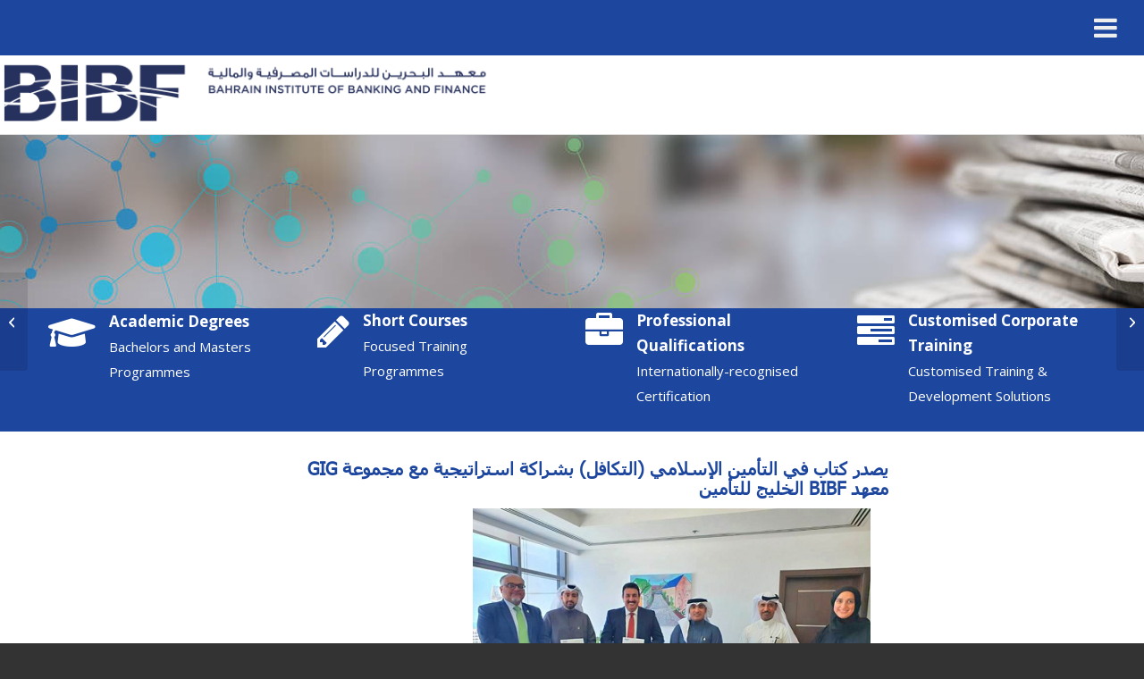

--- FILE ---
content_type: text/html; charset=UTF-8
request_url: https://www.bibf.com/gig-%D9%8A%D8%B5%D8%AF%D8%B1-%D9%83%D8%AA%D8%A7%D8%A8-%D9%81%D9%8A-%D8%A7%D9%84%D8%AA%D8%A3%D9%85%D9%8A%D9%86-%D8%A7%D9%84%D8%A5%D8%B3%D9%84%D8%A7%D9%85%D9%8A-%D8%A7%D9%84%D8%AA%D9%83%D8%A7%D9%81/
body_size: 186598
content:
<!DOCTYPE html>
<html lang="en-US" class="html_stretched responsive av-preloader-disabled  html_header_top html_logo_left html_main_nav_header html_menu_right html_slim html_header_sticky html_header_shrinking_disabled html_mobile_menu_phone html_header_searchicon html_content_align_center html_header_unstick_top_disabled html_header_stretch html_av-overlay-side html_av-overlay-side-classic html_av-submenu-noclone html_entry_id_28519 av-cookies-no-cookie-consent av-no-preview av-default-lightbox html_text_menu_active av-mobile-menu-switch-default">
<head>
<meta charset="UTF-8" />


<!-- mobile setting -->
<meta name="viewport" content="width=device-width, initial-scale=1">

<!-- Scripts/CSS and wp_head hook -->
<meta name='robots' content='index, follow, max-image-preview:large, max-snippet:-1, max-video-preview:-1' />

	<!-- This site is optimized with the Yoast SEO plugin v26.8 - https://yoast.com/product/yoast-seo-wordpress/ -->
	<title>GIG يصدر كتاب في التأمين الإسلامي (التكافل) بشراكة استراتيجية مع مجموعة الخليج للتأمين BIBF معهد -</title>
	<meta name="description" content="GIG يصدر كتاب في التأمين الإسلامي (التكافل) بشراكة استراتيجية مع مجموعة الخليج للتأمين BIBF معهد -" />
	<link rel="canonical" href="https://www.bibf.com/gig-يصدر-كتاب-في-التأمين-الإسلامي-التكاف/" />
	<meta property="og:locale" content="en_US" />
	<meta property="og:type" content="article" />
	<meta property="og:title" content="GIG يصدر كتاب في التأمين الإسلامي (التكافل) بشراكة استراتيجية مع مجموعة الخليج للتأمين BIBF معهد -" />
	<meta property="og:description" content="GIG يصدر كتاب في التأمين الإسلامي (التكافل) بشراكة استراتيجية مع مجموعة الخليج للتأمين BIBF معهد -" />
	<meta property="og:url" content="https://www.bibf.com/gig-يصدر-كتاب-في-التأمين-الإسلامي-التكاف/" />
	<meta property="og:site_name" content="BIBF - Bahrain Institute of Banking and Finance" />
	<meta property="article:publisher" content="https://www.facebook.com/thebibf/" />
	<meta property="article:published_time" content="2021-04-04T13:25:51+00:00" />
	<meta property="article:modified_time" content="2021-04-05T13:26:16+00:00" />
	<meta property="og:image" content="https://www.bibf.com/inc/uploads/2021/04/takaful.jpeg" />
	<meta property="og:image:width" content="500" />
	<meta property="og:image:height" content="374" />
	<meta property="og:image:type" content="image/jpeg" />
	<meta name="author" content="Ahmed Allaith" />
	<meta name="twitter:card" content="summary_large_image" />
	<meta name="twitter:creator" content="@TheBIBF" />
	<meta name="twitter:site" content="@TheBIBF" />
	<meta name="twitter:label1" content="Written by" />
	<meta name="twitter:data1" content="Ahmed Allaith" />
	<script type="application/ld+json" class="yoast-schema-graph">{"@context":"https://schema.org","@graph":[{"@type":"Article","@id":"https://www.bibf.com/gig-%d9%8a%d8%b5%d8%af%d8%b1-%d9%83%d8%aa%d8%a7%d8%a8-%d9%81%d9%8a-%d8%a7%d9%84%d8%aa%d8%a3%d9%85%d9%8a%d9%86-%d8%a7%d9%84%d8%a5%d8%b3%d9%84%d8%a7%d9%85%d9%8a-%d8%a7%d9%84%d8%aa%d9%83%d8%a7%d9%81/#article","isPartOf":{"@id":"https://www.bibf.com/gig-%d9%8a%d8%b5%d8%af%d8%b1-%d9%83%d8%aa%d8%a7%d8%a8-%d9%81%d9%8a-%d8%a7%d9%84%d8%aa%d8%a3%d9%85%d9%8a%d9%86-%d8%a7%d9%84%d8%a5%d8%b3%d9%84%d8%a7%d9%85%d9%8a-%d8%a7%d9%84%d8%aa%d9%83%d8%a7%d9%81/"},"author":{"name":"Ahmed Allaith","@id":"https://www.bibf.com/#/schema/person/8f0c5fcb33ce1c3c882833d546a02fdb"},"headline":"GIG يصدر كتاب في التأمين الإسلامي (التكافل) بشراكة استراتيجية مع مجموعة الخليج للتأمين BIBF معهد","datePublished":"2021-04-04T13:25:51+00:00","dateModified":"2021-04-05T13:26:16+00:00","mainEntityOfPage":{"@id":"https://www.bibf.com/gig-%d9%8a%d8%b5%d8%af%d8%b1-%d9%83%d8%aa%d8%a7%d8%a8-%d9%81%d9%8a-%d8%a7%d9%84%d8%aa%d8%a3%d9%85%d9%8a%d9%86-%d8%a7%d9%84%d8%a5%d8%b3%d9%84%d8%a7%d9%85%d9%8a-%d8%a7%d9%84%d8%aa%d9%83%d8%a7%d9%81/"},"wordCount":1901,"publisher":{"@id":"https://www.bibf.com/#organization"},"image":{"@id":"https://www.bibf.com/gig-%d9%8a%d8%b5%d8%af%d8%b1-%d9%83%d8%aa%d8%a7%d8%a8-%d9%81%d9%8a-%d8%a7%d9%84%d8%aa%d8%a3%d9%85%d9%8a%d9%86-%d8%a7%d9%84%d8%a5%d8%b3%d9%84%d8%a7%d9%85%d9%8a-%d8%a7%d9%84%d8%aa%d9%83%d8%a7%d9%81/#primaryimage"},"thumbnailUrl":"https://www.bibf.com/inc/uploads/2021/04/takaful.jpeg","articleSection":["Arabic News"],"inLanguage":"en-US"},{"@type":"WebPage","@id":"https://www.bibf.com/gig-%d9%8a%d8%b5%d8%af%d8%b1-%d9%83%d8%aa%d8%a7%d8%a8-%d9%81%d9%8a-%d8%a7%d9%84%d8%aa%d8%a3%d9%85%d9%8a%d9%86-%d8%a7%d9%84%d8%a5%d8%b3%d9%84%d8%a7%d9%85%d9%8a-%d8%a7%d9%84%d8%aa%d9%83%d8%a7%d9%81/","url":"https://www.bibf.com/gig-%d9%8a%d8%b5%d8%af%d8%b1-%d9%83%d8%aa%d8%a7%d8%a8-%d9%81%d9%8a-%d8%a7%d9%84%d8%aa%d8%a3%d9%85%d9%8a%d9%86-%d8%a7%d9%84%d8%a5%d8%b3%d9%84%d8%a7%d9%85%d9%8a-%d8%a7%d9%84%d8%aa%d9%83%d8%a7%d9%81/","name":"GIG يصدر كتاب في التأمين الإسلامي (التكافل) بشراكة استراتيجية مع مجموعة الخليج للتأمين BIBF معهد -","isPartOf":{"@id":"https://www.bibf.com/#website"},"primaryImageOfPage":{"@id":"https://www.bibf.com/gig-%d9%8a%d8%b5%d8%af%d8%b1-%d9%83%d8%aa%d8%a7%d8%a8-%d9%81%d9%8a-%d8%a7%d9%84%d8%aa%d8%a3%d9%85%d9%8a%d9%86-%d8%a7%d9%84%d8%a5%d8%b3%d9%84%d8%a7%d9%85%d9%8a-%d8%a7%d9%84%d8%aa%d9%83%d8%a7%d9%81/#primaryimage"},"image":{"@id":"https://www.bibf.com/gig-%d9%8a%d8%b5%d8%af%d8%b1-%d9%83%d8%aa%d8%a7%d8%a8-%d9%81%d9%8a-%d8%a7%d9%84%d8%aa%d8%a3%d9%85%d9%8a%d9%86-%d8%a7%d9%84%d8%a5%d8%b3%d9%84%d8%a7%d9%85%d9%8a-%d8%a7%d9%84%d8%aa%d9%83%d8%a7%d9%81/#primaryimage"},"thumbnailUrl":"https://www.bibf.com/inc/uploads/2021/04/takaful.jpeg","datePublished":"2021-04-04T13:25:51+00:00","dateModified":"2021-04-05T13:26:16+00:00","description":"GIG يصدر كتاب في التأمين الإسلامي (التكافل) بشراكة استراتيجية مع مجموعة الخليج للتأمين BIBF معهد -","breadcrumb":{"@id":"https://www.bibf.com/gig-%d9%8a%d8%b5%d8%af%d8%b1-%d9%83%d8%aa%d8%a7%d8%a8-%d9%81%d9%8a-%d8%a7%d9%84%d8%aa%d8%a3%d9%85%d9%8a%d9%86-%d8%a7%d9%84%d8%a5%d8%b3%d9%84%d8%a7%d9%85%d9%8a-%d8%a7%d9%84%d8%aa%d9%83%d8%a7%d9%81/#breadcrumb"},"inLanguage":"en-US","potentialAction":[{"@type":"ReadAction","target":["https://www.bibf.com/gig-%d9%8a%d8%b5%d8%af%d8%b1-%d9%83%d8%aa%d8%a7%d8%a8-%d9%81%d9%8a-%d8%a7%d9%84%d8%aa%d8%a3%d9%85%d9%8a%d9%86-%d8%a7%d9%84%d8%a5%d8%b3%d9%84%d8%a7%d9%85%d9%8a-%d8%a7%d9%84%d8%aa%d9%83%d8%a7%d9%81/"]}]},{"@type":"ImageObject","inLanguage":"en-US","@id":"https://www.bibf.com/gig-%d9%8a%d8%b5%d8%af%d8%b1-%d9%83%d8%aa%d8%a7%d8%a8-%d9%81%d9%8a-%d8%a7%d9%84%d8%aa%d8%a3%d9%85%d9%8a%d9%86-%d8%a7%d9%84%d8%a5%d8%b3%d9%84%d8%a7%d9%85%d9%8a-%d8%a7%d9%84%d8%aa%d9%83%d8%a7%d9%81/#primaryimage","url":"https://www.bibf.com/inc/uploads/2021/04/takaful.jpeg","contentUrl":"https://www.bibf.com/inc/uploads/2021/04/takaful.jpeg","width":500,"height":374,"caption":"Takaful"},{"@type":"BreadcrumbList","@id":"https://www.bibf.com/gig-%d9%8a%d8%b5%d8%af%d8%b1-%d9%83%d8%aa%d8%a7%d8%a8-%d9%81%d9%8a-%d8%a7%d9%84%d8%aa%d8%a3%d9%85%d9%8a%d9%86-%d8%a7%d9%84%d8%a5%d8%b3%d9%84%d8%a7%d9%85%d9%8a-%d8%a7%d9%84%d8%aa%d9%83%d8%a7%d9%81/#breadcrumb","itemListElement":[{"@type":"ListItem","position":1,"name":"Home","item":"https://www.bibf.com/homepage/"},{"@type":"ListItem","position":2,"name":"GIG يصدر كتاب في التأمين الإسلامي (التكافل) بشراكة استراتيجية مع مجموعة الخليج للتأمين BIBF معهد"}]},{"@type":"WebSite","@id":"https://www.bibf.com/#website","url":"https://www.bibf.com/","name":"BIBF - Bahrain Institute of Banking and Finance","description":"BIBF - Bahrain Institute of Banking and Finance","publisher":{"@id":"https://www.bibf.com/#organization"},"potentialAction":[{"@type":"SearchAction","target":{"@type":"EntryPoint","urlTemplate":"https://www.bibf.com/?s={search_term_string}"},"query-input":{"@type":"PropertyValueSpecification","valueRequired":true,"valueName":"search_term_string"}}],"inLanguage":"en-US"},{"@type":"Organization","@id":"https://www.bibf.com/#organization","name":"BIBF","url":"https://www.bibf.com/","logo":{"@type":"ImageObject","inLanguage":"en-US","@id":"https://www.bibf.com/#/schema/logo/image/","url":"https://www.bibf.com/inc/uploads/2015/11/bibf-logo1.png","contentUrl":"https://www.bibf.com/inc/uploads/2015/11/bibf-logo1.png","width":174,"height":75,"caption":"BIBF"},"image":{"@id":"https://www.bibf.com/#/schema/logo/image/"},"sameAs":["https://www.facebook.com/thebibf/","https://x.com/TheBIBF","https://www.instagram.com/thebibf/","https://www.linkedin.com/company/thebibf/","https://www.youtube.com/user/BIBFBahrain/"]},{"@type":"Person","@id":"https://www.bibf.com/#/schema/person/8f0c5fcb33ce1c3c882833d546a02fdb","name":"Ahmed Allaith","image":{"@type":"ImageObject","inLanguage":"en-US","@id":"https://www.bibf.com/#/schema/person/image/","url":"https://secure.gravatar.com/avatar/a861490f6cb290bb9e3b3b97dee266154e0322bb5fe6bd704a85c9bf8cda28b3?s=96&d=mm&r=g","contentUrl":"https://secure.gravatar.com/avatar/a861490f6cb290bb9e3b3b97dee266154e0322bb5fe6bd704a85c9bf8cda28b3?s=96&d=mm&r=g","caption":"Ahmed Allaith"},"url":"https://www.bibf.com/author/aallaith/"}]}</script>
	<!-- / Yoast SEO plugin. -->


<script type='application/javascript'  id='pys-version-script'>console.log('PixelYourSite Free version 11.1.5.2');</script>
<link rel="alternate" title="oEmbed (JSON)" type="application/json+oembed" href="https://www.bibf.com/wp-json/oembed/1.0/embed?url=https%3A%2F%2Fwww.bibf.com%2Fgig-%25d9%258a%25d8%25b5%25d8%25af%25d8%25b1-%25d9%2583%25d8%25aa%25d8%25a7%25d8%25a8-%25d9%2581%25d9%258a-%25d8%25a7%25d9%2584%25d8%25aa%25d8%25a3%25d9%2585%25d9%258a%25d9%2586-%25d8%25a7%25d9%2584%25d8%25a5%25d8%25b3%25d9%2584%25d8%25a7%25d9%2585%25d9%258a-%25d8%25a7%25d9%2584%25d8%25aa%25d9%2583%25d8%25a7%25d9%2581%2F" />
<link rel="alternate" title="oEmbed (XML)" type="text/xml+oembed" href="https://www.bibf.com/wp-json/oembed/1.0/embed?url=https%3A%2F%2Fwww.bibf.com%2Fgig-%25d9%258a%25d8%25b5%25d8%25af%25d8%25b1-%25d9%2583%25d8%25aa%25d8%25a7%25d8%25a8-%25d9%2581%25d9%258a-%25d8%25a7%25d9%2584%25d8%25aa%25d8%25a3%25d9%2585%25d9%258a%25d9%2586-%25d8%25a7%25d9%2584%25d8%25a5%25d8%25b3%25d9%2584%25d8%25a7%25d9%2585%25d9%258a-%25d8%25a7%25d9%2584%25d8%25aa%25d9%2583%25d8%25a7%25d9%2581%2F&#038;format=xml" />

<!-- google webfont font replacement -->

			<script type='text/javascript'>

				(function() {

					/*	check if webfonts are disabled by user setting via cookie - or user must opt in.	*/
					var html = document.getElementsByTagName('html')[0];
					var cookie_check = html.className.indexOf('av-cookies-needs-opt-in') >= 0 || html.className.indexOf('av-cookies-can-opt-out') >= 0;
					var allow_continue = true;
					var silent_accept_cookie = html.className.indexOf('av-cookies-user-silent-accept') >= 0;

					if( cookie_check && ! silent_accept_cookie )
					{
						if( ! document.cookie.match(/aviaCookieConsent/) || html.className.indexOf('av-cookies-session-refused') >= 0 )
						{
							allow_continue = false;
						}
						else
						{
							if( ! document.cookie.match(/aviaPrivacyRefuseCookiesHideBar/) )
							{
								allow_continue = false;
							}
							else if( ! document.cookie.match(/aviaPrivacyEssentialCookiesEnabled/) )
							{
								allow_continue = false;
							}
							else if( document.cookie.match(/aviaPrivacyGoogleWebfontsDisabled/) )
							{
								allow_continue = false;
							}
						}
					}

					if( allow_continue )
					{
						var f = document.createElement('link');

						f.type 	= 'text/css';
						f.rel 	= 'stylesheet';
						f.href 	= 'https://fonts.googleapis.com/css?family=Open+Sans:400,600&display=auto';
						f.id 	= 'avia-google-webfont';

						document.getElementsByTagName('head')[0].appendChild(f);
					}
				})();

			</script>
			<style id='wp-img-auto-sizes-contain-inline-css' type='text/css'>
img:is([sizes=auto i],[sizes^="auto," i]){contain-intrinsic-size:3000px 1500px}
/*# sourceURL=wp-img-auto-sizes-contain-inline-css */
</style>
<link rel='stylesheet' id='twb-open-sans-css' href='https://fonts.googleapis.com/css?family=Open+Sans%3A300%2C400%2C500%2C600%2C700%2C800&#038;display=swap&#038;ver=370d11444266ac4d06d7eaf9e85ece45' type='text/css' media='all' />
<link rel='stylesheet' id='twbbwg-global-css' href='https://www.bibf.com/inc/plugins/photo-gallery/booster/assets/css/global.css?ver=1.0.0' type='text/css' media='all' />
<link rel='stylesheet' id='avia-grid-css' href='https://www.bibf.com/inc/themes/enfold/css/grid.css?ver=7.1.3' type='text/css' media='all' />
<link rel='stylesheet' id='avia-base-css' href='https://www.bibf.com/inc/themes/enfold/css/base.css?ver=7.1.3' type='text/css' media='all' />
<link rel='stylesheet' id='avia-layout-css' href='https://www.bibf.com/inc/themes/enfold/css/layout.css?ver=7.1.3' type='text/css' media='all' />
<link rel='stylesheet' id='avia-module-blog-css' href='https://www.bibf.com/inc/themes/enfold/config-templatebuilder/avia-shortcodes/blog/blog.css?ver=7.1.3' type='text/css' media='all' />
<link rel='stylesheet' id='avia-module-postslider-css' href='https://www.bibf.com/inc/themes/enfold/config-templatebuilder/avia-shortcodes/postslider/postslider.css?ver=7.1.3' type='text/css' media='all' />
<link rel='stylesheet' id='avia-module-button-css' href='https://www.bibf.com/inc/themes/enfold/config-templatebuilder/avia-shortcodes/buttons/buttons.css?ver=7.1.3' type='text/css' media='all' />
<link rel='stylesheet' id='avia-module-comments-css' href='https://www.bibf.com/inc/themes/enfold/config-templatebuilder/avia-shortcodes/comments/comments.css?ver=7.1.3' type='text/css' media='all' />
<link rel='stylesheet' id='avia-module-contact-css' href='https://www.bibf.com/inc/themes/enfold/config-templatebuilder/avia-shortcodes/contact/contact.css?ver=7.1.3' type='text/css' media='all' />
<link rel='stylesheet' id='avia-module-countdown-css' href='https://www.bibf.com/inc/themes/enfold/config-templatebuilder/avia-shortcodes/countdown/countdown.css?ver=7.1.3' type='text/css' media='all' />
<link rel='stylesheet' id='avia-module-slideshow-css' href='https://www.bibf.com/inc/themes/enfold/config-templatebuilder/avia-shortcodes/slideshow/slideshow.css?ver=7.1.3' type='text/css' media='all' />
<link rel='stylesheet' id='avia-module-gallery-css' href='https://www.bibf.com/inc/themes/enfold/config-templatebuilder/avia-shortcodes/gallery/gallery.css?ver=7.1.3' type='text/css' media='all' />
<link rel='stylesheet' id='avia-module-gridrow-css' href='https://www.bibf.com/inc/themes/enfold/config-templatebuilder/avia-shortcodes/grid_row/grid_row.css?ver=7.1.3' type='text/css' media='all' />
<link rel='stylesheet' id='avia-module-heading-css' href='https://www.bibf.com/inc/themes/enfold/config-templatebuilder/avia-shortcodes/heading/heading.css?ver=7.1.3' type='text/css' media='all' />
<link rel='stylesheet' id='avia-module-hr-css' href='https://www.bibf.com/inc/themes/enfold/config-templatebuilder/avia-shortcodes/hr/hr.css?ver=7.1.3' type='text/css' media='all' />
<link rel='stylesheet' id='avia-module-icon-css' href='https://www.bibf.com/inc/themes/enfold/config-templatebuilder/avia-shortcodes/icon/icon.css?ver=7.1.3' type='text/css' media='all' />
<link rel='stylesheet' id='avia-module-iconbox-css' href='https://www.bibf.com/inc/themes/enfold/config-templatebuilder/avia-shortcodes/iconbox/iconbox.css?ver=7.1.3' type='text/css' media='all' />
<link rel='stylesheet' id='avia-module-iconlist-css' href='https://www.bibf.com/inc/themes/enfold/config-templatebuilder/avia-shortcodes/iconlist/iconlist.css?ver=7.1.3' type='text/css' media='all' />
<link rel='stylesheet' id='avia-module-image-css' href='https://www.bibf.com/inc/themes/enfold/config-templatebuilder/avia-shortcodes/image/image.css?ver=7.1.3' type='text/css' media='all' />
<link rel='stylesheet' id='avia-module-slideshow-contentpartner-css' href='https://www.bibf.com/inc/themes/enfold/config-templatebuilder/avia-shortcodes/contentslider/contentslider.css?ver=7.1.3' type='text/css' media='all' />
<link rel='stylesheet' id='avia-module-notification-css' href='https://www.bibf.com/inc/themes/enfold/config-templatebuilder/avia-shortcodes/notification/notification.css?ver=7.1.3' type='text/css' media='all' />
<link rel='stylesheet' id='avia-module-progress-bar-css' href='https://www.bibf.com/inc/themes/enfold/config-templatebuilder/avia-shortcodes/progressbar/progressbar.css?ver=7.1.3' type='text/css' media='all' />
<link rel='stylesheet' id='avia-module-social-css' href='https://www.bibf.com/inc/themes/enfold/config-templatebuilder/avia-shortcodes/social_share/social_share.css?ver=7.1.3' type='text/css' media='all' />
<link rel='stylesheet' id='avia-module-tabsection-css' href='https://www.bibf.com/inc/themes/enfold/config-templatebuilder/avia-shortcodes/tab_section/tab_section.css?ver=7.1.3' type='text/css' media='all' />
<link rel='stylesheet' id='avia-module-table-css' href='https://www.bibf.com/inc/themes/enfold/config-templatebuilder/avia-shortcodes/table/table.css?ver=7.1.3' type='text/css' media='all' />
<link rel='stylesheet' id='avia-module-tabs-css' href='https://www.bibf.com/inc/themes/enfold/config-templatebuilder/avia-shortcodes/tabs/tabs.css?ver=7.1.3' type='text/css' media='all' />
<link rel='stylesheet' id='avia-module-toggles-css' href='https://www.bibf.com/inc/themes/enfold/config-templatebuilder/avia-shortcodes/toggles/toggles.css?ver=7.1.3' type='text/css' media='all' />
<link rel='stylesheet' id='avia-module-video-css' href='https://www.bibf.com/inc/themes/enfold/config-templatebuilder/avia-shortcodes/video/video.css?ver=7.1.3' type='text/css' media='all' />
<style id='cf-frontend-style-inline-css' type='text/css'>
@font-face {
	font-family: 'Gotham';
	font-weight: 500;
	font-display: auto;
	src: url('https://www.bibf.com/inc/uploads/2023/03/GothamMedium.ttf') format('truetype');
}
@font-face {
	font-family: 'Gotham';
	font-weight: 300;
	font-display: auto;
	src: url('https://www.bibf.com/inc/uploads/2023/03/GothamLight.ttf') format('truetype');
}
@font-face {
	font-family: 'Gotham';
	font-weight: 500;
	font-display: auto;
	src: url('https://www.bibf.com/inc/uploads/2023/03/GothamMedium.ttf') format('truetype');
}
@font-face {
	font-family: 'Gotham';
	font-weight: 300;
	font-display: auto;
	src: url('https://www.bibf.com/inc/uploads/2023/03/GothamLight.ttf') format('truetype');
}
@font-face {
	font-family: 'CairoBold';
	font-weight: 700;
	font-display: auto;
	src: url('https://www.bibf.com/inc/uploads/2023/03/Cairo-Bold.ttf') format('truetype');
}
@font-face {
	font-family: 'CairoBold';
	font-weight: 700;
	font-display: auto;
	src: url('https://www.bibf.com/inc/uploads/2023/03/Cairo-Bold.ttf') format('truetype');
}
@font-face {
	font-family: 'AcuminReg';
	font-weight: 400;
	font-display: auto;
	src: url('https://www.bibf.com/inc/uploads/2023/03/Acumin-Variable-Concept.ttf') format('truetype');
}
@font-face {
	font-family: 'AcuminReg';
	font-weight: 400;
	font-display: auto;
	src: url('https://www.bibf.com/inc/uploads/2023/03/Acumin-Variable-Concept.ttf') format('truetype');
}
/*# sourceURL=cf-frontend-style-inline-css */
</style>
<style id='wp-block-library-inline-css' type='text/css'>
:root{--wp-block-synced-color:#7a00df;--wp-block-synced-color--rgb:122,0,223;--wp-bound-block-color:var(--wp-block-synced-color);--wp-editor-canvas-background:#ddd;--wp-admin-theme-color:#007cba;--wp-admin-theme-color--rgb:0,124,186;--wp-admin-theme-color-darker-10:#006ba1;--wp-admin-theme-color-darker-10--rgb:0,107,160.5;--wp-admin-theme-color-darker-20:#005a87;--wp-admin-theme-color-darker-20--rgb:0,90,135;--wp-admin-border-width-focus:2px}@media (min-resolution:192dpi){:root{--wp-admin-border-width-focus:1.5px}}.wp-element-button{cursor:pointer}:root .has-very-light-gray-background-color{background-color:#eee}:root .has-very-dark-gray-background-color{background-color:#313131}:root .has-very-light-gray-color{color:#eee}:root .has-very-dark-gray-color{color:#313131}:root .has-vivid-green-cyan-to-vivid-cyan-blue-gradient-background{background:linear-gradient(135deg,#00d084,#0693e3)}:root .has-purple-crush-gradient-background{background:linear-gradient(135deg,#34e2e4,#4721fb 50%,#ab1dfe)}:root .has-hazy-dawn-gradient-background{background:linear-gradient(135deg,#faaca8,#dad0ec)}:root .has-subdued-olive-gradient-background{background:linear-gradient(135deg,#fafae1,#67a671)}:root .has-atomic-cream-gradient-background{background:linear-gradient(135deg,#fdd79a,#004a59)}:root .has-nightshade-gradient-background{background:linear-gradient(135deg,#330968,#31cdcf)}:root .has-midnight-gradient-background{background:linear-gradient(135deg,#020381,#2874fc)}:root{--wp--preset--font-size--normal:16px;--wp--preset--font-size--huge:42px}.has-regular-font-size{font-size:1em}.has-larger-font-size{font-size:2.625em}.has-normal-font-size{font-size:var(--wp--preset--font-size--normal)}.has-huge-font-size{font-size:var(--wp--preset--font-size--huge)}.has-text-align-center{text-align:center}.has-text-align-left{text-align:left}.has-text-align-right{text-align:right}.has-fit-text{white-space:nowrap!important}#end-resizable-editor-section{display:none}.aligncenter{clear:both}.items-justified-left{justify-content:flex-start}.items-justified-center{justify-content:center}.items-justified-right{justify-content:flex-end}.items-justified-space-between{justify-content:space-between}.screen-reader-text{border:0;clip-path:inset(50%);height:1px;margin:-1px;overflow:hidden;padding:0;position:absolute;width:1px;word-wrap:normal!important}.screen-reader-text:focus{background-color:#ddd;clip-path:none;color:#444;display:block;font-size:1em;height:auto;left:5px;line-height:normal;padding:15px 23px 14px;text-decoration:none;top:5px;width:auto;z-index:100000}html :where(.has-border-color){border-style:solid}html :where([style*=border-top-color]){border-top-style:solid}html :where([style*=border-right-color]){border-right-style:solid}html :where([style*=border-bottom-color]){border-bottom-style:solid}html :where([style*=border-left-color]){border-left-style:solid}html :where([style*=border-width]){border-style:solid}html :where([style*=border-top-width]){border-top-style:solid}html :where([style*=border-right-width]){border-right-style:solid}html :where([style*=border-bottom-width]){border-bottom-style:solid}html :where([style*=border-left-width]){border-left-style:solid}html :where(img[class*=wp-image-]){height:auto;max-width:100%}:where(figure){margin:0 0 1em}html :where(.is-position-sticky){--wp-admin--admin-bar--position-offset:var(--wp-admin--admin-bar--height,0px)}@media screen and (max-width:600px){html :where(.is-position-sticky){--wp-admin--admin-bar--position-offset:0px}}

/*# sourceURL=wp-block-library-inline-css */
</style><style id='global-styles-inline-css' type='text/css'>
:root{--wp--preset--aspect-ratio--square: 1;--wp--preset--aspect-ratio--4-3: 4/3;--wp--preset--aspect-ratio--3-4: 3/4;--wp--preset--aspect-ratio--3-2: 3/2;--wp--preset--aspect-ratio--2-3: 2/3;--wp--preset--aspect-ratio--16-9: 16/9;--wp--preset--aspect-ratio--9-16: 9/16;--wp--preset--color--black: #000000;--wp--preset--color--cyan-bluish-gray: #abb8c3;--wp--preset--color--white: #ffffff;--wp--preset--color--pale-pink: #f78da7;--wp--preset--color--vivid-red: #cf2e2e;--wp--preset--color--luminous-vivid-orange: #ff6900;--wp--preset--color--luminous-vivid-amber: #fcb900;--wp--preset--color--light-green-cyan: #7bdcb5;--wp--preset--color--vivid-green-cyan: #00d084;--wp--preset--color--pale-cyan-blue: #8ed1fc;--wp--preset--color--vivid-cyan-blue: #0693e3;--wp--preset--color--vivid-purple: #9b51e0;--wp--preset--color--metallic-red: #b02b2c;--wp--preset--color--maximum-yellow-red: #edae44;--wp--preset--color--yellow-sun: #eeee22;--wp--preset--color--palm-leaf: #83a846;--wp--preset--color--aero: #7bb0e7;--wp--preset--color--old-lavender: #745f7e;--wp--preset--color--steel-teal: #5f8789;--wp--preset--color--raspberry-pink: #d65799;--wp--preset--color--medium-turquoise: #4ecac2;--wp--preset--gradient--vivid-cyan-blue-to-vivid-purple: linear-gradient(135deg,rgb(6,147,227) 0%,rgb(155,81,224) 100%);--wp--preset--gradient--light-green-cyan-to-vivid-green-cyan: linear-gradient(135deg,rgb(122,220,180) 0%,rgb(0,208,130) 100%);--wp--preset--gradient--luminous-vivid-amber-to-luminous-vivid-orange: linear-gradient(135deg,rgb(252,185,0) 0%,rgb(255,105,0) 100%);--wp--preset--gradient--luminous-vivid-orange-to-vivid-red: linear-gradient(135deg,rgb(255,105,0) 0%,rgb(207,46,46) 100%);--wp--preset--gradient--very-light-gray-to-cyan-bluish-gray: linear-gradient(135deg,rgb(238,238,238) 0%,rgb(169,184,195) 100%);--wp--preset--gradient--cool-to-warm-spectrum: linear-gradient(135deg,rgb(74,234,220) 0%,rgb(151,120,209) 20%,rgb(207,42,186) 40%,rgb(238,44,130) 60%,rgb(251,105,98) 80%,rgb(254,248,76) 100%);--wp--preset--gradient--blush-light-purple: linear-gradient(135deg,rgb(255,206,236) 0%,rgb(152,150,240) 100%);--wp--preset--gradient--blush-bordeaux: linear-gradient(135deg,rgb(254,205,165) 0%,rgb(254,45,45) 50%,rgb(107,0,62) 100%);--wp--preset--gradient--luminous-dusk: linear-gradient(135deg,rgb(255,203,112) 0%,rgb(199,81,192) 50%,rgb(65,88,208) 100%);--wp--preset--gradient--pale-ocean: linear-gradient(135deg,rgb(255,245,203) 0%,rgb(182,227,212) 50%,rgb(51,167,181) 100%);--wp--preset--gradient--electric-grass: linear-gradient(135deg,rgb(202,248,128) 0%,rgb(113,206,126) 100%);--wp--preset--gradient--midnight: linear-gradient(135deg,rgb(2,3,129) 0%,rgb(40,116,252) 100%);--wp--preset--font-size--small: 1rem;--wp--preset--font-size--medium: 1.125rem;--wp--preset--font-size--large: 1.75rem;--wp--preset--font-size--x-large: clamp(1.75rem, 3vw, 2.25rem);--wp--preset--spacing--20: 0.44rem;--wp--preset--spacing--30: 0.67rem;--wp--preset--spacing--40: 1rem;--wp--preset--spacing--50: 1.5rem;--wp--preset--spacing--60: 2.25rem;--wp--preset--spacing--70: 3.38rem;--wp--preset--spacing--80: 5.06rem;--wp--preset--shadow--natural: 6px 6px 9px rgba(0, 0, 0, 0.2);--wp--preset--shadow--deep: 12px 12px 50px rgba(0, 0, 0, 0.4);--wp--preset--shadow--sharp: 6px 6px 0px rgba(0, 0, 0, 0.2);--wp--preset--shadow--outlined: 6px 6px 0px -3px rgb(255, 255, 255), 6px 6px rgb(0, 0, 0);--wp--preset--shadow--crisp: 6px 6px 0px rgb(0, 0, 0);}:root { --wp--style--global--content-size: 800px;--wp--style--global--wide-size: 1130px; }:where(body) { margin: 0; }.wp-site-blocks > .alignleft { float: left; margin-right: 2em; }.wp-site-blocks > .alignright { float: right; margin-left: 2em; }.wp-site-blocks > .aligncenter { justify-content: center; margin-left: auto; margin-right: auto; }:where(.is-layout-flex){gap: 0.5em;}:where(.is-layout-grid){gap: 0.5em;}.is-layout-flow > .alignleft{float: left;margin-inline-start: 0;margin-inline-end: 2em;}.is-layout-flow > .alignright{float: right;margin-inline-start: 2em;margin-inline-end: 0;}.is-layout-flow > .aligncenter{margin-left: auto !important;margin-right: auto !important;}.is-layout-constrained > .alignleft{float: left;margin-inline-start: 0;margin-inline-end: 2em;}.is-layout-constrained > .alignright{float: right;margin-inline-start: 2em;margin-inline-end: 0;}.is-layout-constrained > .aligncenter{margin-left: auto !important;margin-right: auto !important;}.is-layout-constrained > :where(:not(.alignleft):not(.alignright):not(.alignfull)){max-width: var(--wp--style--global--content-size);margin-left: auto !important;margin-right: auto !important;}.is-layout-constrained > .alignwide{max-width: var(--wp--style--global--wide-size);}body .is-layout-flex{display: flex;}.is-layout-flex{flex-wrap: wrap;align-items: center;}.is-layout-flex > :is(*, div){margin: 0;}body .is-layout-grid{display: grid;}.is-layout-grid > :is(*, div){margin: 0;}body{padding-top: 0px;padding-right: 0px;padding-bottom: 0px;padding-left: 0px;}a:where(:not(.wp-element-button)){text-decoration: underline;}:root :where(.wp-element-button, .wp-block-button__link){background-color: #32373c;border-width: 0;color: #fff;font-family: inherit;font-size: inherit;font-style: inherit;font-weight: inherit;letter-spacing: inherit;line-height: inherit;padding-top: calc(0.667em + 2px);padding-right: calc(1.333em + 2px);padding-bottom: calc(0.667em + 2px);padding-left: calc(1.333em + 2px);text-decoration: none;text-transform: inherit;}.has-black-color{color: var(--wp--preset--color--black) !important;}.has-cyan-bluish-gray-color{color: var(--wp--preset--color--cyan-bluish-gray) !important;}.has-white-color{color: var(--wp--preset--color--white) !important;}.has-pale-pink-color{color: var(--wp--preset--color--pale-pink) !important;}.has-vivid-red-color{color: var(--wp--preset--color--vivid-red) !important;}.has-luminous-vivid-orange-color{color: var(--wp--preset--color--luminous-vivid-orange) !important;}.has-luminous-vivid-amber-color{color: var(--wp--preset--color--luminous-vivid-amber) !important;}.has-light-green-cyan-color{color: var(--wp--preset--color--light-green-cyan) !important;}.has-vivid-green-cyan-color{color: var(--wp--preset--color--vivid-green-cyan) !important;}.has-pale-cyan-blue-color{color: var(--wp--preset--color--pale-cyan-blue) !important;}.has-vivid-cyan-blue-color{color: var(--wp--preset--color--vivid-cyan-blue) !important;}.has-vivid-purple-color{color: var(--wp--preset--color--vivid-purple) !important;}.has-metallic-red-color{color: var(--wp--preset--color--metallic-red) !important;}.has-maximum-yellow-red-color{color: var(--wp--preset--color--maximum-yellow-red) !important;}.has-yellow-sun-color{color: var(--wp--preset--color--yellow-sun) !important;}.has-palm-leaf-color{color: var(--wp--preset--color--palm-leaf) !important;}.has-aero-color{color: var(--wp--preset--color--aero) !important;}.has-old-lavender-color{color: var(--wp--preset--color--old-lavender) !important;}.has-steel-teal-color{color: var(--wp--preset--color--steel-teal) !important;}.has-raspberry-pink-color{color: var(--wp--preset--color--raspberry-pink) !important;}.has-medium-turquoise-color{color: var(--wp--preset--color--medium-turquoise) !important;}.has-black-background-color{background-color: var(--wp--preset--color--black) !important;}.has-cyan-bluish-gray-background-color{background-color: var(--wp--preset--color--cyan-bluish-gray) !important;}.has-white-background-color{background-color: var(--wp--preset--color--white) !important;}.has-pale-pink-background-color{background-color: var(--wp--preset--color--pale-pink) !important;}.has-vivid-red-background-color{background-color: var(--wp--preset--color--vivid-red) !important;}.has-luminous-vivid-orange-background-color{background-color: var(--wp--preset--color--luminous-vivid-orange) !important;}.has-luminous-vivid-amber-background-color{background-color: var(--wp--preset--color--luminous-vivid-amber) !important;}.has-light-green-cyan-background-color{background-color: var(--wp--preset--color--light-green-cyan) !important;}.has-vivid-green-cyan-background-color{background-color: var(--wp--preset--color--vivid-green-cyan) !important;}.has-pale-cyan-blue-background-color{background-color: var(--wp--preset--color--pale-cyan-blue) !important;}.has-vivid-cyan-blue-background-color{background-color: var(--wp--preset--color--vivid-cyan-blue) !important;}.has-vivid-purple-background-color{background-color: var(--wp--preset--color--vivid-purple) !important;}.has-metallic-red-background-color{background-color: var(--wp--preset--color--metallic-red) !important;}.has-maximum-yellow-red-background-color{background-color: var(--wp--preset--color--maximum-yellow-red) !important;}.has-yellow-sun-background-color{background-color: var(--wp--preset--color--yellow-sun) !important;}.has-palm-leaf-background-color{background-color: var(--wp--preset--color--palm-leaf) !important;}.has-aero-background-color{background-color: var(--wp--preset--color--aero) !important;}.has-old-lavender-background-color{background-color: var(--wp--preset--color--old-lavender) !important;}.has-steel-teal-background-color{background-color: var(--wp--preset--color--steel-teal) !important;}.has-raspberry-pink-background-color{background-color: var(--wp--preset--color--raspberry-pink) !important;}.has-medium-turquoise-background-color{background-color: var(--wp--preset--color--medium-turquoise) !important;}.has-black-border-color{border-color: var(--wp--preset--color--black) !important;}.has-cyan-bluish-gray-border-color{border-color: var(--wp--preset--color--cyan-bluish-gray) !important;}.has-white-border-color{border-color: var(--wp--preset--color--white) !important;}.has-pale-pink-border-color{border-color: var(--wp--preset--color--pale-pink) !important;}.has-vivid-red-border-color{border-color: var(--wp--preset--color--vivid-red) !important;}.has-luminous-vivid-orange-border-color{border-color: var(--wp--preset--color--luminous-vivid-orange) !important;}.has-luminous-vivid-amber-border-color{border-color: var(--wp--preset--color--luminous-vivid-amber) !important;}.has-light-green-cyan-border-color{border-color: var(--wp--preset--color--light-green-cyan) !important;}.has-vivid-green-cyan-border-color{border-color: var(--wp--preset--color--vivid-green-cyan) !important;}.has-pale-cyan-blue-border-color{border-color: var(--wp--preset--color--pale-cyan-blue) !important;}.has-vivid-cyan-blue-border-color{border-color: var(--wp--preset--color--vivid-cyan-blue) !important;}.has-vivid-purple-border-color{border-color: var(--wp--preset--color--vivid-purple) !important;}.has-metallic-red-border-color{border-color: var(--wp--preset--color--metallic-red) !important;}.has-maximum-yellow-red-border-color{border-color: var(--wp--preset--color--maximum-yellow-red) !important;}.has-yellow-sun-border-color{border-color: var(--wp--preset--color--yellow-sun) !important;}.has-palm-leaf-border-color{border-color: var(--wp--preset--color--palm-leaf) !important;}.has-aero-border-color{border-color: var(--wp--preset--color--aero) !important;}.has-old-lavender-border-color{border-color: var(--wp--preset--color--old-lavender) !important;}.has-steel-teal-border-color{border-color: var(--wp--preset--color--steel-teal) !important;}.has-raspberry-pink-border-color{border-color: var(--wp--preset--color--raspberry-pink) !important;}.has-medium-turquoise-border-color{border-color: var(--wp--preset--color--medium-turquoise) !important;}.has-vivid-cyan-blue-to-vivid-purple-gradient-background{background: var(--wp--preset--gradient--vivid-cyan-blue-to-vivid-purple) !important;}.has-light-green-cyan-to-vivid-green-cyan-gradient-background{background: var(--wp--preset--gradient--light-green-cyan-to-vivid-green-cyan) !important;}.has-luminous-vivid-amber-to-luminous-vivid-orange-gradient-background{background: var(--wp--preset--gradient--luminous-vivid-amber-to-luminous-vivid-orange) !important;}.has-luminous-vivid-orange-to-vivid-red-gradient-background{background: var(--wp--preset--gradient--luminous-vivid-orange-to-vivid-red) !important;}.has-very-light-gray-to-cyan-bluish-gray-gradient-background{background: var(--wp--preset--gradient--very-light-gray-to-cyan-bluish-gray) !important;}.has-cool-to-warm-spectrum-gradient-background{background: var(--wp--preset--gradient--cool-to-warm-spectrum) !important;}.has-blush-light-purple-gradient-background{background: var(--wp--preset--gradient--blush-light-purple) !important;}.has-blush-bordeaux-gradient-background{background: var(--wp--preset--gradient--blush-bordeaux) !important;}.has-luminous-dusk-gradient-background{background: var(--wp--preset--gradient--luminous-dusk) !important;}.has-pale-ocean-gradient-background{background: var(--wp--preset--gradient--pale-ocean) !important;}.has-electric-grass-gradient-background{background: var(--wp--preset--gradient--electric-grass) !important;}.has-midnight-gradient-background{background: var(--wp--preset--gradient--midnight) !important;}.has-small-font-size{font-size: var(--wp--preset--font-size--small) !important;}.has-medium-font-size{font-size: var(--wp--preset--font-size--medium) !important;}.has-large-font-size{font-size: var(--wp--preset--font-size--large) !important;}.has-x-large-font-size{font-size: var(--wp--preset--font-size--x-large) !important;}
/*# sourceURL=global-styles-inline-css */
</style>

<link rel='stylesheet' id='dashicons-css' href='https://www.bibf.com/wp-includes/css/dashicons.min.css?ver=370d11444266ac4d06d7eaf9e85ece45' type='text/css' media='all' />
<link rel='stylesheet' id='admin-bar-css' href='https://www.bibf.com/wp-includes/css/admin-bar.min.css?ver=370d11444266ac4d06d7eaf9e85ece45' type='text/css' media='all' />
<style id='admin-bar-inline-css' type='text/css'>

    /* Hide CanvasJS credits for P404 charts specifically */
    #p404RedirectChart .canvasjs-chart-credit {
        display: none !important;
    }
    
    #p404RedirectChart canvas {
        border-radius: 6px;
    }

    .p404-redirect-adminbar-weekly-title {
        font-weight: bold;
        font-size: 14px;
        color: #fff;
        margin-bottom: 6px;
    }

    #wpadminbar #wp-admin-bar-p404_free_top_button .ab-icon:before {
        content: "\f103";
        color: #dc3545;
        top: 3px;
    }
    
    #wp-admin-bar-p404_free_top_button .ab-item {
        min-width: 80px !important;
        padding: 0px !important;
    }
    
    /* Ensure proper positioning and z-index for P404 dropdown */
    .p404-redirect-adminbar-dropdown-wrap { 
        min-width: 0; 
        padding: 0;
        position: static !important;
    }
    
    #wpadminbar #wp-admin-bar-p404_free_top_button_dropdown {
        position: static !important;
    }
    
    #wpadminbar #wp-admin-bar-p404_free_top_button_dropdown .ab-item {
        padding: 0 !important;
        margin: 0 !important;
    }
    
    .p404-redirect-dropdown-container {
        min-width: 340px;
        padding: 18px 18px 12px 18px;
        background: #23282d !important;
        color: #fff;
        border-radius: 12px;
        box-shadow: 0 8px 32px rgba(0,0,0,0.25);
        margin-top: 10px;
        position: relative !important;
        z-index: 999999 !important;
        display: block !important;
        border: 1px solid #444;
    }
    
    /* Ensure P404 dropdown appears on hover */
    #wpadminbar #wp-admin-bar-p404_free_top_button .p404-redirect-dropdown-container { 
        display: none !important;
    }
    
    #wpadminbar #wp-admin-bar-p404_free_top_button:hover .p404-redirect-dropdown-container { 
        display: block !important;
    }
    
    #wpadminbar #wp-admin-bar-p404_free_top_button:hover #wp-admin-bar-p404_free_top_button_dropdown .p404-redirect-dropdown-container {
        display: block !important;
    }
    
    .p404-redirect-card {
        background: #2c3338;
        border-radius: 8px;
        padding: 18px 18px 12px 18px;
        box-shadow: 0 2px 8px rgba(0,0,0,0.07);
        display: flex;
        flex-direction: column;
        align-items: flex-start;
        border: 1px solid #444;
    }
    
    .p404-redirect-btn {
        display: inline-block;
        background: #dc3545;
        color: #fff !important;
        font-weight: bold;
        padding: 5px 22px;
        border-radius: 8px;
        text-decoration: none;
        font-size: 17px;
        transition: background 0.2s, box-shadow 0.2s;
        margin-top: 8px;
        box-shadow: 0 2px 8px rgba(220,53,69,0.15);
        text-align: center;
        line-height: 1.6;
    }
    
    .p404-redirect-btn:hover {
        background: #c82333;
        color: #fff !important;
        box-shadow: 0 4px 16px rgba(220,53,69,0.25);
    }
    
    /* Prevent conflicts with other admin bar dropdowns */
    #wpadminbar .ab-top-menu > li:hover > .ab-item,
    #wpadminbar .ab-top-menu > li.hover > .ab-item {
        z-index: auto;
    }
    
    #wpadminbar #wp-admin-bar-p404_free_top_button:hover > .ab-item {
        z-index: 999998 !important;
    }
    
/*# sourceURL=admin-bar-inline-css */
</style>
<link rel='stylesheet' id='cf7-countries-css' href='https://www.bibf.com/inc/plugins/cf7-countries/public/css/cf7-countries-public.css?ver=1.0.0' type='text/css' media='all' />
<link rel='stylesheet' id='bwg_fonts-css' href='https://www.bibf.com/inc/plugins/photo-gallery/css/bwg-fonts/fonts.css?ver=0.0.1' type='text/css' media='all' />
<link rel='stylesheet' id='sumoselect-css' href='https://www.bibf.com/inc/plugins/photo-gallery/css/sumoselect.min.css?ver=3.4.6' type='text/css' media='all' />
<link rel='stylesheet' id='mCustomScrollbar-css' href='https://www.bibf.com/inc/plugins/photo-gallery/css/jquery.mCustomScrollbar.min.css?ver=3.1.5' type='text/css' media='all' />
<link rel='stylesheet' id='bwg_frontend-css' href='https://www.bibf.com/inc/plugins/photo-gallery/css/styles.min.css?ver=1.8.37' type='text/css' media='all' />
<link rel='stylesheet' id='uaf_client_css-css' href='https://www.bibf.com/inc/uploads/useanyfont/uaf.css?ver=1764492442' type='text/css' media='all' />
<link rel='stylesheet' id='sm-style-css' href='https://www.bibf.com/inc/plugins/wp-show-more/wpsm-style.css?ver=370d11444266ac4d06d7eaf9e85ece45' type='text/css' media='all' />
<link rel='stylesheet' id='avia-scs-css' href='https://www.bibf.com/inc/themes/enfold/css/shortcodes.css?ver=7.1.3' type='text/css' media='all' />
<link rel='stylesheet' id='avia-fold-unfold-css' href='https://www.bibf.com/inc/themes/enfold/css/avia-snippet-fold-unfold.css?ver=7.1.3' type='text/css' media='all' />
<link rel='stylesheet' id='avia-popup-css-css' href='https://www.bibf.com/inc/themes/enfold/js/aviapopup/magnific-popup.min.css?ver=7.1.3' type='text/css' media='screen' />
<link rel='stylesheet' id='avia-lightbox-css' href='https://www.bibf.com/inc/themes/enfold/css/avia-snippet-lightbox.css?ver=7.1.3' type='text/css' media='screen' />
<link rel='stylesheet' id='avia-widget-css-css' href='https://www.bibf.com/inc/themes/enfold/css/avia-snippet-widget.css?ver=7.1.3' type='text/css' media='screen' />
<link rel='stylesheet' id='avia-dynamic-css' href='https://www.bibf.com/inc/uploads/dynamic_avia/BIBF.css?ver=6979a64e27fbf' type='text/css' media='all' />
<link rel='stylesheet' id='avia-custom-css' href='https://www.bibf.com/inc/themes/enfold/css/custom.css?ver=7.1.3' type='text/css' media='all' />
<link rel='stylesheet' id='avia-style-css' href='https://www.bibf.com/inc/themes/enfold-child/style.css?ver=7.1.3' type='text/css' media='all' />
<link rel='stylesheet' id='wpzoom-social-icons-socicon-css' href='https://www.bibf.com/inc/plugins/social-icons-widget-by-wpzoom/assets/css/wpzoom-socicon.css?ver=1769580103' type='text/css' media='all' />
<link rel='stylesheet' id='wpzoom-social-icons-genericons-css' href='https://www.bibf.com/inc/plugins/social-icons-widget-by-wpzoom/assets/css/genericons.css?ver=1769580103' type='text/css' media='all' />
<link rel='stylesheet' id='wpzoom-social-icons-academicons-css' href='https://www.bibf.com/inc/plugins/social-icons-widget-by-wpzoom/assets/css/academicons.min.css?ver=1769580103' type='text/css' media='all' />
<link rel='stylesheet' id='wpzoom-social-icons-font-awesome-3-css' href='https://www.bibf.com/inc/plugins/social-icons-widget-by-wpzoom/assets/css/font-awesome-3.min.css?ver=1769580103' type='text/css' media='all' />
<link rel='stylesheet' id='wpzoom-social-icons-styles-css' href='https://www.bibf.com/inc/plugins/social-icons-widget-by-wpzoom/assets/css/wpzoom-social-icons-styles.css?ver=1769580103' type='text/css' media='all' />
<link rel='stylesheet' id='dtpicker-css' href='https://www.bibf.com/inc/plugins/date-time-picker-field/assets/js/vendor/datetimepicker/jquery.datetimepicker.min.css?ver=370d11444266ac4d06d7eaf9e85ece45' type='text/css' media='all' />
<link rel='stylesheet' id='cf7cf-style-css' href='https://www.bibf.com/inc/plugins/cf7-conditional-fields/style.css?ver=2.6.7' type='text/css' media='all' />
<link rel='stylesheet' id='shiftnav-css' href='https://www.bibf.com/inc/plugins/shiftnav-pro/pro/assets/css/shiftnav.min.css?ver=1.8.2' type='text/css' media='all' />
<link rel='stylesheet' id='ubermenu-css' href='https://www.bibf.com/inc/plugins/ubermenu/pro/assets/css/ubermenu.min.css?ver=3.8.5' type='text/css' media='all' />
<link rel='stylesheet' id='ubermenu-black-white-2-css' href='https://www.bibf.com/inc/plugins/ubermenu/assets/css/skins/blackwhite2.css?ver=370d11444266ac4d06d7eaf9e85ece45' type='text/css' media='all' />
<link rel='stylesheet' id='ubermenu-font-awesome-all-css' href='https://www.bibf.com/inc/plugins/ubermenu/assets/fontawesome/css/all.min.css?ver=370d11444266ac4d06d7eaf9e85ece45' type='text/css' media='all' />
<link rel='stylesheet' id='shiftnav-font-awesome-css' href='https://www.bibf.com/inc/plugins/shiftnav-pro/assets/css/fontawesome/css/font-awesome.min.css?ver=1.8.2' type='text/css' media='all' />
<link rel='stylesheet' id='shiftnav-flat-blue-css' href='https://www.bibf.com/inc/plugins/shiftnav-pro/pro/assets/css/skins/blue.css?ver=1.8.2' type='text/css' media='all' />
<link rel='preload' as='font'  id='wpzoom-social-icons-font-academicons-woff2-css' href='https://www.bibf.com/inc/plugins/social-icons-widget-by-wpzoom/assets/font/academicons.woff2?v=1.9.2'  type='font/woff2' crossorigin />
<link rel='preload' as='font'  id='wpzoom-social-icons-font-fontawesome-3-woff2-css' href='https://www.bibf.com/inc/plugins/social-icons-widget-by-wpzoom/assets/font/fontawesome-webfont.woff2?v=4.7.0'  type='font/woff2' crossorigin />
<link rel='preload' as='font'  id='wpzoom-social-icons-font-genericons-woff-css' href='https://www.bibf.com/inc/plugins/social-icons-widget-by-wpzoom/assets/font/Genericons.woff'  type='font/woff' crossorigin />
<link rel='preload' as='font'  id='wpzoom-social-icons-font-socicon-woff2-css' href='https://www.bibf.com/inc/plugins/social-icons-widget-by-wpzoom/assets/font/socicon.woff2?v=4.5.5'  type='font/woff2' crossorigin />
<link rel='stylesheet' id='avia-single-post-28519-css' href='https://www.bibf.com/inc/uploads/dynamic_avia/avia_posts_css/post-28519.css?ver=ver-1769673447' type='text/css' media='all' />
<script type="text/javascript" id="jquery-core-js-extra">
/* <![CDATA[ */
var pysFacebookRest = {"restApiUrl":"https://www.bibf.com/wp-json/pys-facebook/v1/event","debug":""};
//# sourceURL=jquery-core-js-extra
/* ]]> */
</script>
<script type="text/javascript" src="https://www.bibf.com/wp-includes/js/jquery/jquery.min.js?ver=3.7.1" id="jquery-core-js"></script>
<script type="text/javascript" src="https://www.bibf.com/wp-includes/js/jquery/jquery-migrate.min.js?ver=3.4.1" id="jquery-migrate-js"></script>
<script type="text/javascript" src="https://www.bibf.com/inc/plugins/photo-gallery/booster/assets/js/circle-progress.js?ver=1.2.2" id="twbbwg-circle-js"></script>
<script type="text/javascript" id="twbbwg-global-js-extra">
/* <![CDATA[ */
var twb = {"nonce":"03c37a6cf1","ajax_url":"https://www.bibf.com/wp-admin/admin-ajax.php","plugin_url":"https://www.bibf.com/inc/plugins/photo-gallery/booster","href":"https://www.bibf.com/wp-admin/admin.php?page=twbbwg_photo-gallery"};
var twb = {"nonce":"03c37a6cf1","ajax_url":"https://www.bibf.com/wp-admin/admin-ajax.php","plugin_url":"https://www.bibf.com/inc/plugins/photo-gallery/booster","href":"https://www.bibf.com/wp-admin/admin.php?page=twbbwg_photo-gallery"};
//# sourceURL=twbbwg-global-js-extra
/* ]]> */
</script>
<script type="text/javascript" src="https://www.bibf.com/inc/plugins/photo-gallery/booster/assets/js/global.js?ver=1.0.0" id="twbbwg-global-js"></script>
<script type="text/javascript" src="https://www.bibf.com/inc/plugins/cf7-countries/public/js/cf7-countries-public.js?ver=1.0.0" id="cf7-countries-js"></script>
<script type="text/javascript" src="https://www.bibf.com/inc/plugins/photo-gallery/js/jquery.sumoselect.min.js?ver=3.4.6" id="sumoselect-js"></script>
<script type="text/javascript" src="https://www.bibf.com/inc/plugins/photo-gallery/js/tocca.min.js?ver=2.0.9" id="bwg_mobile-js"></script>
<script type="text/javascript" src="https://www.bibf.com/inc/plugins/photo-gallery/js/jquery.mCustomScrollbar.concat.min.js?ver=3.1.5" id="mCustomScrollbar-js"></script>
<script type="text/javascript" src="https://www.bibf.com/inc/plugins/photo-gallery/js/jquery.fullscreen.min.js?ver=0.6.0" id="jquery-fullscreen-js"></script>
<script type="text/javascript" id="bwg_frontend-js-extra">
/* <![CDATA[ */
var bwg_objectsL10n = {"bwg_field_required":"field is required.","bwg_mail_validation":"This is not a valid email address.","bwg_search_result":"There are no images matching your search.","bwg_select_tag":"Select Tag","bwg_order_by":"Order By","bwg_search":"Search","bwg_show_ecommerce":"Show Ecommerce","bwg_hide_ecommerce":"Hide Ecommerce","bwg_show_comments":"Show Comments","bwg_hide_comments":"Hide Comments","bwg_restore":"Restore","bwg_maximize":"Maximize","bwg_fullscreen":"Fullscreen","bwg_exit_fullscreen":"Exit Fullscreen","bwg_search_tag":"SEARCH...","bwg_tag_no_match":"No tags found","bwg_all_tags_selected":"All tags selected","bwg_tags_selected":"tags selected","play":"Play","pause":"Pause","is_pro":"","bwg_play":"Play","bwg_pause":"Pause","bwg_hide_info":"Hide info","bwg_show_info":"Show info","bwg_hide_rating":"Hide rating","bwg_show_rating":"Show rating","ok":"Ok","cancel":"Cancel","select_all":"Select all","lazy_load":"0","lazy_loader":"https://www.bibf.com/inc/plugins/photo-gallery/images/ajax_loader.png","front_ajax":"0","bwg_tag_see_all":"see all tags","bwg_tag_see_less":"see less tags"};
//# sourceURL=bwg_frontend-js-extra
/* ]]> */
</script>
<script type="text/javascript" src="https://www.bibf.com/inc/plugins/photo-gallery/js/scripts.min.js?ver=1.8.37" id="bwg_frontend-js"></script>
<script type="text/javascript" src="//www.bibf.com/inc/plugins/revslider/sr6/assets/js/rbtools.min.js?ver=6.7.29" id="tp-tools-js"></script>
<script type="text/javascript" src="//www.bibf.com/inc/plugins/revslider/sr6/assets/js/rs6.min.js?ver=6.7.34" id="revmin-js"></script>
<script type="text/javascript" src="https://www.bibf.com/inc/themes/enfold/js/avia-js.js?ver=7.1.3" id="avia-js-js"></script>
<script type="text/javascript" src="https://www.bibf.com/inc/themes/enfold/js/avia-compat.js?ver=7.1.3" id="avia-compat-js"></script>
<script type="text/javascript" src="https://www.bibf.com/inc/plugins/pixelyoursite/dist/scripts/jquery.bind-first-0.2.3.min.js?ver=0.2.3" id="jquery-bind-first-js"></script>
<script type="text/javascript" src="https://www.bibf.com/inc/plugins/pixelyoursite/dist/scripts/js.cookie-2.1.3.min.js?ver=2.1.3" id="js-cookie-pys-js"></script>
<script type="text/javascript" src="https://www.bibf.com/inc/plugins/pixelyoursite/dist/scripts/tld.min.js?ver=2.3.1" id="js-tld-js"></script>
<script type="text/javascript" id="pys-js-extra">
/* <![CDATA[ */
var pysOptions = {"staticEvents":{"facebook":{"init_event":[{"delay":0,"type":"static","ajaxFire":false,"name":"PageView","pixelIds":["472782933792158"],"eventID":"f4c9485e-10a3-4b59-8b21-be3654093e09","params":{"post_category":"Arabic News","page_title":"GIG \u064a\u0635\u062f\u0631 \u0643\u062a\u0627\u0628 \u0641\u064a \u0627\u0644\u062a\u0623\u0645\u064a\u0646 \u0627\u0644\u0625\u0633\u0644\u0627\u0645\u064a (\u0627\u0644\u062a\u0643\u0627\u0641\u0644) \u0628\u0634\u0631\u0627\u0643\u0629 \u0627\u0633\u062a\u0631\u0627\u062a\u064a\u062c\u064a\u0629 \u0645\u0639 \u0645\u062c\u0645\u0648\u0639\u0629 \u0627\u0644\u062e\u0644\u064a\u062c \u0644\u0644\u062a\u0623\u0645\u064a\u0646 BIBF \u0645\u0639\u0647\u062f","post_type":"post","post_id":28519,"plugin":"PixelYourSite","user_role":"guest","event_url":"www.bibf.com/gig-%D9%8A%D8%B5%D8%AF%D8%B1-%D9%83%D8%AA%D8%A7%D8%A8-%D9%81%D9%8A-%D8%A7%D9%84%D8%AA%D8%A3%D9%85%D9%8A%D9%86-%D8%A7%D9%84%D8%A5%D8%B3%D9%84%D8%A7%D9%85%D9%8A-%D8%A7%D9%84%D8%AA%D9%83%D8%A7%D9%81/"},"e_id":"init_event","ids":[],"hasTimeWindow":false,"timeWindow":0,"woo_order":"","edd_order":""}]}},"dynamicEvents":[],"triggerEvents":[],"triggerEventTypes":[],"facebook":{"pixelIds":["472782933792158"],"advancedMatching":[],"advancedMatchingEnabled":true,"removeMetadata":false,"wooVariableAsSimple":false,"serverApiEnabled":true,"wooCRSendFromServer":false,"send_external_id":null,"enabled_medical":false,"do_not_track_medical_param":["event_url","post_title","page_title","landing_page","content_name","categories","category_name","tags"],"meta_ldu":false},"debug":"","siteUrl":"https://www.bibf.com","ajaxUrl":"https://www.bibf.com/wp-admin/admin-ajax.php","ajax_event":"6bdb24e837","enable_remove_download_url_param":"1","cookie_duration":"7","last_visit_duration":"60","enable_success_send_form":"","ajaxForServerEvent":"1","ajaxForServerStaticEvent":"1","useSendBeacon":"1","send_external_id":"1","external_id_expire":"180","track_cookie_for_subdomains":"1","google_consent_mode":"1","gdpr":{"ajax_enabled":false,"all_disabled_by_api":false,"facebook_disabled_by_api":false,"analytics_disabled_by_api":false,"google_ads_disabled_by_api":false,"pinterest_disabled_by_api":false,"bing_disabled_by_api":false,"reddit_disabled_by_api":false,"externalID_disabled_by_api":false,"facebook_prior_consent_enabled":true,"analytics_prior_consent_enabled":true,"google_ads_prior_consent_enabled":null,"pinterest_prior_consent_enabled":true,"bing_prior_consent_enabled":true,"cookiebot_integration_enabled":false,"cookiebot_facebook_consent_category":"marketing","cookiebot_analytics_consent_category":"statistics","cookiebot_tiktok_consent_category":"marketing","cookiebot_google_ads_consent_category":"marketing","cookiebot_pinterest_consent_category":"marketing","cookiebot_bing_consent_category":"marketing","consent_magic_integration_enabled":false,"real_cookie_banner_integration_enabled":false,"cookie_notice_integration_enabled":false,"cookie_law_info_integration_enabled":false,"analytics_storage":{"enabled":true,"value":"granted","filter":false},"ad_storage":{"enabled":true,"value":"granted","filter":false},"ad_user_data":{"enabled":true,"value":"granted","filter":false},"ad_personalization":{"enabled":true,"value":"granted","filter":false}},"cookie":{"disabled_all_cookie":false,"disabled_start_session_cookie":false,"disabled_advanced_form_data_cookie":false,"disabled_landing_page_cookie":false,"disabled_first_visit_cookie":false,"disabled_trafficsource_cookie":false,"disabled_utmTerms_cookie":false,"disabled_utmId_cookie":false},"tracking_analytics":{"TrafficSource":"direct","TrafficLanding":"undefined","TrafficUtms":[],"TrafficUtmsId":[]},"GATags":{"ga_datalayer_type":"default","ga_datalayer_name":"dataLayerPYS"},"woo":{"enabled":false},"edd":{"enabled":false},"cache_bypass":"1769901136"};
//# sourceURL=pys-js-extra
/* ]]> */
</script>
<script type="text/javascript" src="https://www.bibf.com/inc/plugins/pixelyoursite/dist/scripts/public.js?ver=11.1.5.2" id="pys-js"></script>
<link rel="https://api.w.org/" href="https://www.bibf.com/wp-json/" /><link rel="alternate" title="JSON" type="application/json" href="https://www.bibf.com/wp-json/wp/v2/posts/28519" />    <style type="text/css">
        /* General Calendar Table Styling */
        .satej_it_com_ajax-calendar {
            position: relative;
            width: 100%;
            border-collapse: collapse; /* Ensure borders are collapsed */
            border-radius: 8px; /* Rounded corners for the whole table */
            overflow: hidden; /* Ensures border-radius applies to content */
            box-shadow: 0 4px 12px rgba(0, 0, 0, 0.1); /* Subtle shadow for depth */
            background-color: #ffffff; /* White background for the calendar body */
            table-layout: fixed; /* Crucial for equal column widths */
        }

        /* Table Headers (Weekdays) */
        .satej_it_com_ajax-calendar th {
            background-color: #2cb2bc; /* Consistent background */
            color: #FFFFFF;
            font-weight: 600; /* Slightly bolder for emphasis */
            padding: 10px 5px; /* Increased padding for better spacing */
            text-align: center;
            font-size: 15px; /* Slightly adjusted font size */
            text-transform: uppercase; /* Make weekdays uppercase */
            letter-spacing: 0.5px;
            width: calc(100% / 7); /* Distribute width equally among 7 columns */
        }

        /* Specific top-left and top-right th for rounded corners */
        .satej_it_com_ajax-calendar thead tr:first-child th:first-child {
            border-top-left-radius: 8px;
        }
        .satej_it_com_ajax-calendar thead tr:first-child th:last-child {
            border-top-right-radius: 8px;
        }

        /* Table Cells (Days) */
        .satej_it_com_ajax-calendar td {
            border: 1px solid #e0e0e0; /* Lighter border color */
            padding: 0; /* Remove default padding from td, let inner elements handle it */
            vertical-align: middle; /* Vertically center content */
            height: 50px; /* Give cells a consistent height */
        }

        /* Links for days with posts */
        .satej_it_com_ajax-calendar tbody td a.has-post {
            background-color: #00a000; /* A slightly brighter green */
            color: #FFFFFF;
            display: flex; /* Keep flex for inner centering */
            align-items: center; /* Vertically center content */
            justify-content: center; /* Horizontally center content */
            padding: 6px 0;
            width: 100%;
            height: 100%; /* Make the link fill the cell */
            text-decoration: none; /* Remove underline */
            font-weight: bold;
            transition: background-color 0.2s ease-in-out; /* Smooth transition on hover */
        }

        .satej_it_com_ajax-calendar tbody td a.has-post:hover {
            background-color: #006400; /* Darker green on hover */
        }

        /* Spans for days without posts */
        .satej_it_com_ajax-calendar span.no-post {
            display: flex; /* Keep flex for inner centering */
            align-items: center; /* Vertically center content */
            justify-content: center; /* Horizontally center content */
            padding: 6px 0;
            width: 100%;
            height: 100%; /* Make the span fill the cell */
            color: #555555; /* Softer text color for days without posts */
        }

        /* Padding cells (empty cells) */
        .satej_it_com_ajax-calendar .pad {
            background-color: #f9f9f9; /* Slightly different background for padding cells */
        }

        /* Today's Date Styling */
        .satej_it_com_ajax-calendar td.today {
            border: 2px solid #2cb2bc; /* More prominent border for today */
        }

        .satej_it_com_ajax-calendar td.today a,
        .satej_it_com_ajax-calendar td.today span {
            background-color: #2cb2bc !important; /* Keep important to override other backgrounds */
            color: #FFFFFF;
            font-weight: bold;
        }

        /* Navigation (Top) */
        .satej_it_com_ajax-calendar .calendar-nav-top {
            background-color: #2cb2bc; /* Consistent background */
            padding: 10px 0; /* Add padding */
            border-bottom: 1px solid #259fa8; /* Subtle separator */
        }

        .satej_it_com_ajax-calendar .calendar-nav-top div {
            display: flex;
            justify-content: space-between; /* Changed to space-between for better distribution */
            align-items: center;
            padding: 0 15px; /* Add horizontal padding inside the nav */
        }

        .satej_it_com_ajax-calendar .calendar-nav-top a {
            color: #FFFFFF;
            font-size: 20px; /* Slightly smaller for better balance */
            text-decoration: none;
            padding: 5px 10px;
            border-radius: 4px;
            transition: background-color 0.2s ease-in-out;
        }

        .satej_it_com_ajax-calendar .calendar-nav-top a:hover {
            background-color: rgba(255, 255, 255, 0.2); /* Subtle hover effect */
        }

        .satej_it_com_ajax-calendar .calendar-nav-top .current-month-link {
            font-size: 22px; /* Emphasize current month */
            font-weight: bold;
            color: #FFFFFF;
            text-decoration: none;
            cursor: pointer; /* Indicate it's clickable */
        }

        /* Navigation (Bottom) */
        .satej_it_com_ajax-calendar tfoot td {
            border: none; /* Remove borders from footer cells */
            padding: 0; /* Remove default padding */
        }

        .satej_it_com_ajax-calendar tfoot td a {
            background-color: #2cb2bc; /* Consistent background */
            color: #FFFFFF;
            display: block;
            padding: 10px 0; /* More padding for better touch targets */
            width: 100% !important;
            text-decoration: none;
            font-weight: bold;
            transition: background-color 0.2s ease-in-out;
        }

        .satej_it_com_ajax-calendar tfoot td a:hover {
            background-color: #259fa8; /* Slightly darker on hover */
        }

        .satej_it_com_ajax-calendar tfoot .nav-prev {
            text-align: left;
            border-bottom-left-radius: 8px; /* Rounded corner */
            overflow: hidden; /* Ensure radius applies */
        }

        .satej_it_com_ajax-calendar tfoot .nav-next {
            text-align: right;
            border-bottom-right-radius: 8px; /* Rounded corner */
            overflow: hidden; /* Ensure radius applies */
        }

        .satej_it_com_ajax-calendar tfoot .nav-prev a {
            padding-left: 15px; /* Adjust padding for text alignment */
        }

        .satej_it_com_ajax-calendar tfoot .nav-next a {
            padding-right: 15px; /* Adjust padding for text alignment */
        }


        /* Dropdown Selectors */
        #ajax_ac_widget .select_ca {
            margin-bottom: 10px; /* Add some space below dropdowns */
            display: flex; /* Use flexbox for better alignment of dropdowns */
            justify-content: space-between; /* Distribute items */
            gap: 10px; /* Space between dropdowns */
            flex-wrap: wrap; /* Allow wrapping on small screens */
        }

        #ajax_ac_widget #my_month,
        #ajax_ac_widget #my_year {
            /* Remove floats as flexbox is used on parent */
            float: none;
            flex-grow: 1; /* Allow dropdowns to grow and fill space */
            padding: 8px 12px;
            border: 1px solid #ccc;
            border-radius: 5px;
            background-color: #f9f9f9;
            font-size: 16px;
            cursor: pointer;
            -webkit-appearance: none; /* Remove default dropdown arrow */
            -moz-appearance: none;
            appearance: none;
            background-image: url('data:image/svg+xml;charset=US-ASCII,%3Csvg%20xmlns%3D%22http%3A%2F%2Fwww.w3.org%2F2000%2Fsvg%22%20width%3D%22292.4%22%20height%3D%22292.4%22%3E%3Cpath%20fill%3D%22%23000%22%20d%3D%22M287%2C114.7L158.4%2C243.3c-2.8%2C2.8-6.1%2C4.2-9.5%2C4.2s-6.7-1.4-9.5-4.2L5.4%2C114.7C2.6%2C111.9%2C1.2%2C108.6%2C1.2%2C105.2s1.4-6.7%2C4.2-9.5l14.7-14.7c2.8-2.8%2C6.1-4.2%2C9.5-4.2s6.7%2C1.4%2C9.5%2C4.2l111.2%2C111.2L253.3%2C81c2.8-2.8%2C6.1-4.2%2C9.5-4.2s6.7%2C1.4%2C9.5%2C4.2l14.7%2C14.7c2.8%2C2.8%2C4.2%2C6.1%2C4.2%2C9.5S289.8%2C111.9%2C287%2C114.7z%22%2F%3E%3C%2Fsvg%3E');
            background-repeat: no-repeat;
            background-position: right 10px center;
            background-size: 12px;
            padding-right: 30px; /* Make space for the custom arrow */
        }

        /* Clearfix for floats (if still needed, though flexbox mitigates) */
        .clear {
            clear: both;
        }

        /* Loading Indicator */
        .aj-loging {
            position: absolute;
            top: 0; /* Cover the whole calendar area */
            left: 0;
            width: 100%;
            height: 100%;
            background-color: rgba(255, 255, 255, 0.7); /* Semi-transparent white overlay */
            display: flex; /* Use flexbox to center content */
            align-items: center;
            justify-content: center;
            z-index: 10; /* Ensure it's on top */
            border-radius: 8px; /* Match calendar border-radius */
        }

        .aj-loging img {
            max-width: 50px; /* Adjust size of loading GIF */
            max-height: 50px;
        }
    </style>
    <!-- Facebook Pixel Code -->
<script>
!function(f,b,e,v,n,t,s)
{if(f.fbq)return;n=f.fbq=function(){n.callMethod?
n.callMethod.apply(n,arguments):n.queue.push(arguments)};
if(!f._fbq)f._fbq=n;n.push=n;n.loaded=!0;n.version='2.0';
n.queue=[];t=b.createElement(e);t.async=!0;
t.src=v;s=b.getElementsByTagName(e)[0];
s.parentNode.insertBefore(t,s)}(window,document,'script',
'https://connect.facebook.net/en_US/fbevents.js');
fbq('init', '335313694567812'); 
fbq('track', 'PageView');
</script>
<noscript>
<img height="1" width="1" 
src="https://www.facebook.com/tr?id=335313694567812&ev=PageView
&noscript=1"/>
</noscript>
<!-- End Facebook Pixel Code -->

<!-- Facebook Pixel Code -->

<script>

  !function(f,b,e,v,n,t,s)

  {if(f.fbq)return;n=f.fbq=function(){n.callMethod?

  n.callMethod.apply(n,arguments):n.queue.push(arguments)};

  if(!f._fbq)f._fbq=n;n.push=n;n.loaded=!0;n.version='2.0';

  n.queue=[];t=b.createElement(e);t.async=!0;

  t.src=v;s=b.getElementsByTagName(e)[0];

  s.parentNode.insertBefore(t,s)}(window, document,'script',

  'https://connect.facebook.net/en_US/fbevents.js');

  fbq('init', '472782933792158');

  fbq('track', 'PageView');

</script>

<noscript><img height="1" width="1" style="display:none"

  src="https://www.facebook.com/tr?id=472782933792158&ev=PageView&noscript=1"

/></noscript>

<!-- End Facebook Pixel Code -->

<!-- LinkedIn Script -->
<script type="text/javascript"> _linkedin_partner_id = "1210601"; window._linkedin_data_partner_ids = window._linkedin_data_partner_ids || []; window._linkedin_data_partner_ids.push(_linkedin_partner_id); </script><script type="text/javascript"> (function(l) { if (!l){window.lintrk = function(a,b){window.lintrk.q.push([a,b])}; window.lintrk.q=[]} var s = document.getElementsByTagName("script")[0]; var b = document.createElement("script"); b.type = "text/javascript";b.async = true; b.src = "https://snap.licdn.com/li.lms-analytics/insight.min.js"; s.parentNode.insertBefore(b, s);})(window.lintrk); </script> <noscript> <img height="1" width="1" style="display:none;" alt="" src="https://px.ads.linkedin.com/collect/?pid=1210601&fmt=gif" /> </noscript>

<!-- Global site tag (gtag.js) - Google Ads: 429940466 --> <script async src="https://www.googletagmanager.com/gtag/js?id=AW-429940466"></script> <script> window.dataLayer = window.dataLayer || []; function gtag(){dataLayer.push(arguments);} gtag('js', new Date()); gtag('config', 'AW-429940466'); </script>

<!-- Google tag (gtag.js) --> <script async src="https://www.googletagmanager.com/gtag/js?id=G-BCTLGS2S0Y"></script> <script>   window.dataLayer = window.dataLayer || [];   function gtag(){dataLayer.push(arguments);}   gtag('js', new Date());   gtag('config', 'G-BCTLGS2S0Y'); </script>

<!-- Event snippet for Submit lead form conversion page In your html page, add the snippet and call gtag_report_conversion when someone clicks on the chosen link or button. --> <script> function gtag_report_conversion(url) { var callback = function () { if (typeof(url) != 'undefined') { window.location = url; } }; gtag('event', 'conversion', { 'send_to': 'AW-429940466/AEqVCLq-oPYBEPK9gc0B', 'event_callback': callback }); return false; } </script> 


<script src="https://cmp.osano.com/AzqNJqSNnL4hp1kDH/c70152dc-f218-4e57-a527-bafa9fa78fda/osano.js?language=&variant=three"></script>
<script type="text/javascript" src="https://www.bibf.com/code/db/searchScript.js"></script>  
		<!-- ShiftNav CSS
	================================================================ -->
		<style type="text/css" id="shiftnav-dynamic-css">
				@media only screen and (min-width:1507px){ #shiftnav-toggle-main, .shiftnav-toggle-mobile{ display:none; } .shiftnav-wrap { padding-top:0 !important; } }
	@media only screen and (max-width:1506px){ .ubermenu, body .ubermenu, .ubermenu.ubermenu-responsive-default, .ubermenu-responsive-toggle, #megaMenu{ display:none !important; } }

/** ShiftNav Custom Menu Styles (Customizer) **/
/* togglebar */
#shiftnav-toggle-main { background:#1d469e; }
#shiftnav-toggle-main.shiftnav-toggle-main-entire-bar:before, #shiftnav-toggle-main .shiftnav-toggle-burger { font-size:30px; }
/* shiftnav-main */
.shiftnav.shiftnav-shiftnav-main { background:#1d469e; }
.shiftnav.shiftnav-shiftnav-main ul.shiftnav-menu li.menu-item > .shiftnav-target { background:#1d469e; color:#ffffff; }
.shiftnav.shiftnav-shiftnav-main ul.shiftnav-menu li.menu-item > .shiftnav-target, .shiftnav.shiftnav-shiftnav-main ul.shiftnav-menu li.menu-item > .shiftnav-submenu-activation { border-top:1px solid #1d469e; border-bottom:1px solid #1d469e; }
.shiftnav.shiftnav-shiftnav-main ul.shiftnav-menu ul.sub-menu { background:#1d469e; }
.shiftnav.shiftnav-shiftnav-main ul.shiftnav-menu ul.sub-menu li.menu-item > .shiftnav-target { background:#1d469e; color:#ffffff; border-top:1px solid #1d469e; border-bottom:1px solid #1d469e; }


/** ShiftNav Custom Tweaks (General Settings) **/
div#shiftnav-toggle-main-button:before {
    content: 'Menu';
    font-size: 18px;
    padding-right: 15px;
    font-family: Arial;
}
/* Status: Loaded from Transient */
		</style>
		<!-- end ShiftNav CSS -->

	<style id="ubermenu-custom-generated-css">
/** Font Awesome 4 Compatibility **/
.fa{font-style:normal;font-variant:normal;font-weight:normal;font-family:FontAwesome;}

/** UberMenu Custom Menu Styles (Customizer) **/
/* main */
 .ubermenu-main { max-width:100%; background:#1d469e; }
 .ubermenu.ubermenu-main { background:none; border:none; box-shadow:none; }
 .ubermenu.ubermenu-main .ubermenu-item-level-0 > .ubermenu-target { border:none; box-shadow:none; }
 .ubermenu.ubermenu-main.ubermenu-horizontal .ubermenu-submenu-drop.ubermenu-submenu-align-left_edge_bar, .ubermenu.ubermenu-main.ubermenu-horizontal .ubermenu-submenu-drop.ubermenu-submenu-align-full_width { left:0; }
 .ubermenu.ubermenu-main.ubermenu-horizontal .ubermenu-item-level-0.ubermenu-active > .ubermenu-submenu-drop, .ubermenu.ubermenu-main.ubermenu-horizontal:not(.ubermenu-transition-shift) .ubermenu-item-level-0 > .ubermenu-submenu-drop { margin-top:0; }
 .ubermenu.ubermenu-main .ubermenu-item-level-0:hover > .ubermenu-target, .ubermenu-main .ubermenu-item-level-0.ubermenu-active > .ubermenu-target { background:#1c338e; }
 .ubermenu-main .ubermenu-item-level-0.ubermenu-current-menu-item > .ubermenu-target, .ubermenu-main .ubermenu-item-level-0.ubermenu-current-menu-parent > .ubermenu-target, .ubermenu-main .ubermenu-item-level-0.ubermenu-current-menu-ancestor > .ubermenu-target { background:#1c338e; }
 .ubermenu-main .ubermenu-submenu.ubermenu-submenu-drop { border:1px solid #d8d8d8; color:#dddddd; }
 .ubermenu-main .ubermenu-item-normal > .ubermenu-target { color:#ffffff; font-size:14px; }


/** UberMenu Custom Menu Item Styles (Menu Item Settings) **/
/* 4234 */   .ubermenu .ubermenu-item.ubermenu-item-4234 > .ubermenu-target { background:#dd3333; color:#1e73be; }
             .ubermenu .ubermenu-item.ubermenu-item-4234.ubermenu-active > .ubermenu-target, .ubermenu .ubermenu-item.ubermenu-item-4234 > .ubermenu-target:hover, .ubermenu .ubermenu-submenu .ubermenu-item.ubermenu-item-4234.ubermenu-active > .ubermenu-target, .ubermenu .ubermenu-submenu .ubermenu-item.ubermenu-item-4234 > .ubermenu-target:hover { background:#8224e3; }
             .ubermenu .ubermenu-item.ubermenu-item-4234.ubermenu-active > .ubermenu-target, .ubermenu .ubermenu-item.ubermenu-item-4234:hover > .ubermenu-target, .ubermenu .ubermenu-submenu .ubermenu-item.ubermenu-item-4234.ubermenu-active > .ubermenu-target, .ubermenu .ubermenu-submenu .ubermenu-item.ubermenu-item-4234:hover > .ubermenu-target { color:#81d742; }
             .ubermenu .ubermenu-item.ubermenu-item-4234.ubermenu-current-menu-item > .ubermenu-target,.ubermenu .ubermenu-item.ubermenu-item-4234.ubermenu-current-menu-ancestor > .ubermenu-target { background:#dd9933; color:#ffde4f; }
/* 4163 */   .ubermenu .ubermenu-item.ubermenu-item-4163 > .ubermenu-target { color:#1d469e; }
             .ubermenu .ubermenu-item.ubermenu-item-4163.ubermenu-active > .ubermenu-target, .ubermenu .ubermenu-item.ubermenu-item-4163:hover > .ubermenu-target, .ubermenu .ubermenu-submenu .ubermenu-item.ubermenu-item-4163.ubermenu-active > .ubermenu-target, .ubermenu .ubermenu-submenu .ubermenu-item.ubermenu-item-4163:hover > .ubermenu-target { color:#ffffff; }
             .ubermenu .ubermenu-item.ubermenu-item-4163.ubermenu-current-menu-item > .ubermenu-target,.ubermenu .ubermenu-item.ubermenu-item-4163.ubermenu-current-menu-ancestor > .ubermenu-target { color:#ffffff; }
/* 4157 */   .ubermenu .ubermenu-item.ubermenu-item-4157 > .ubermenu-target { background:#ff0000; color:#1d469e; }
             .ubermenu .ubermenu-item.ubermenu-item-4157.ubermenu-active > .ubermenu-target, .ubermenu .ubermenu-item.ubermenu-item-4157 > .ubermenu-target:hover, .ubermenu .ubermenu-submenu .ubermenu-item.ubermenu-item-4157.ubermenu-active > .ubermenu-target, .ubermenu .ubermenu-submenu .ubermenu-item.ubermenu-item-4157 > .ubermenu-target:hover { background:#dddddd; }
             .ubermenu .ubermenu-item.ubermenu-item-4157.ubermenu-active > .ubermenu-target, .ubermenu .ubermenu-item.ubermenu-item-4157:hover > .ubermenu-target, .ubermenu .ubermenu-submenu .ubermenu-item.ubermenu-item-4157.ubermenu-active > .ubermenu-target, .ubermenu .ubermenu-submenu .ubermenu-item.ubermenu-item-4157:hover > .ubermenu-target { color:#ffffff; }
             .ubermenu .ubermenu-item.ubermenu-item-4157.ubermenu-current-menu-item > .ubermenu-target,.ubermenu .ubermenu-item.ubermenu-item-4157.ubermenu-current-menu-ancestor > .ubermenu-target { background:#000000; color:#ffffff; }
/* 3443 */   .ubermenu .ubermenu-item.ubermenu-item-3443 > .ubermenu-target { color:#1d469e; }
             .ubermenu .ubermenu-item.ubermenu-item-3443.ubermenu-active > .ubermenu-target, .ubermenu .ubermenu-item.ubermenu-item-3443:hover > .ubermenu-target, .ubermenu .ubermenu-submenu .ubermenu-item.ubermenu-item-3443.ubermenu-active > .ubermenu-target, .ubermenu .ubermenu-submenu .ubermenu-item.ubermenu-item-3443:hover > .ubermenu-target { color:#000000; }
             .ubermenu .ubermenu-item.ubermenu-item-3443.ubermenu-current-menu-item > .ubermenu-target,.ubermenu .ubermenu-item.ubermenu-item-3443.ubermenu-current-menu-ancestor > .ubermenu-target { color:#000000; }
/* 7059 */   .ubermenu .ubermenu-item.ubermenu-item-7059 > .ubermenu-target { color:#1d469e; }
             .ubermenu .ubermenu-item.ubermenu-item-7059.ubermenu-active > .ubermenu-target, .ubermenu .ubermenu-item.ubermenu-item-7059:hover > .ubermenu-target, .ubermenu .ubermenu-submenu .ubermenu-item.ubermenu-item-7059.ubermenu-active > .ubermenu-target, .ubermenu .ubermenu-submenu .ubermenu-item.ubermenu-item-7059:hover > .ubermenu-target { color:#000000; }
             .ubermenu .ubermenu-item.ubermenu-item-7059.ubermenu-current-menu-item > .ubermenu-target,.ubermenu .ubermenu-item.ubermenu-item-7059.ubermenu-current-menu-ancestor > .ubermenu-target { color:#000000; }
/* 7068 */   .ubermenu .ubermenu-item.ubermenu-item-7068 > .ubermenu-target { color:#1d469e; }
             .ubermenu .ubermenu-item.ubermenu-item-7068.ubermenu-active > .ubermenu-target, .ubermenu .ubermenu-item.ubermenu-item-7068:hover > .ubermenu-target, .ubermenu .ubermenu-submenu .ubermenu-item.ubermenu-item-7068.ubermenu-active > .ubermenu-target, .ubermenu .ubermenu-submenu .ubermenu-item.ubermenu-item-7068:hover > .ubermenu-target { color:#000000; }
             .ubermenu .ubermenu-item.ubermenu-item-7068.ubermenu-current-menu-item > .ubermenu-target,.ubermenu .ubermenu-item.ubermenu-item-7068.ubermenu-current-menu-ancestor > .ubermenu-target { color:#000000; }
/* 7778 */   .ubermenu .ubermenu-item.ubermenu-item-7778 > .ubermenu-target { color:#ffffff; }
             .ubermenu .ubermenu-item.ubermenu-item-7778.ubermenu-active > .ubermenu-target, .ubermenu .ubermenu-item.ubermenu-item-7778 > .ubermenu-target:hover, .ubermenu .ubermenu-submenu .ubermenu-item.ubermenu-item-7778.ubermenu-active > .ubermenu-target, .ubermenu .ubermenu-submenu .ubermenu-item.ubermenu-item-7778 > .ubermenu-target:hover { background:#ffffff; }
             .ubermenu .ubermenu-item.ubermenu-item-7778.ubermenu-active > .ubermenu-target, .ubermenu .ubermenu-item.ubermenu-item-7778:hover > .ubermenu-target, .ubermenu .ubermenu-submenu .ubermenu-item.ubermenu-item-7778.ubermenu-active > .ubermenu-target, .ubermenu .ubermenu-submenu .ubermenu-item.ubermenu-item-7778:hover > .ubermenu-target { color:#ffffff; }
             .ubermenu .ubermenu-item.ubermenu-item-7778.ubermenu-current-menu-item > .ubermenu-target,.ubermenu .ubermenu-item.ubermenu-item-7778.ubermenu-current-menu-ancestor > .ubermenu-target { color:#ffffff; }
             .ubermenu .ubermenu-submenu.ubermenu-submenu-id-7778 { background-color:#ffffff; }
/* 9112 */   .ubermenu .ubermenu-submenu.ubermenu-submenu-id-9112 { width:100%; min-width:100%; background-color:#adc1ff; }
             .ubermenu .ubermenu-item.ubermenu-item-9112 > .ubermenu-target { color:#ffffff; }
             .ubermenu .ubermenu-item.ubermenu-item-9112.ubermenu-active > .ubermenu-target, .ubermenu .ubermenu-item.ubermenu-item-9112 > .ubermenu-target:hover, .ubermenu .ubermenu-submenu .ubermenu-item.ubermenu-item-9112.ubermenu-active > .ubermenu-target, .ubermenu .ubermenu-submenu .ubermenu-item.ubermenu-item-9112 > .ubermenu-target:hover { background:#ffffff; }
             .ubermenu .ubermenu-item.ubermenu-item-9112.ubermenu-active > .ubermenu-target, .ubermenu .ubermenu-item.ubermenu-item-9112:hover > .ubermenu-target, .ubermenu .ubermenu-submenu .ubermenu-item.ubermenu-item-9112.ubermenu-active > .ubermenu-target, .ubermenu .ubermenu-submenu .ubermenu-item.ubermenu-item-9112:hover > .ubermenu-target { color:#ffffff; }
             .ubermenu .ubermenu-item.ubermenu-item-9112.ubermenu-current-menu-item > .ubermenu-target,.ubermenu .ubermenu-item.ubermenu-item-9112.ubermenu-current-menu-ancestor > .ubermenu-target { color:#ffffff; }
/* 12264 */  .ubermenu .ubermenu-item.ubermenu-item-12264 > .ubermenu-target { color:#1d469e; }
             .ubermenu .ubermenu-item.ubermenu-item-12264.ubermenu-active > .ubermenu-target, .ubermenu .ubermenu-item.ubermenu-item-12264:hover > .ubermenu-target, .ubermenu .ubermenu-submenu .ubermenu-item.ubermenu-item-12264.ubermenu-active > .ubermenu-target, .ubermenu .ubermenu-submenu .ubermenu-item.ubermenu-item-12264:hover > .ubermenu-target { color:#000000; }
             .ubermenu .ubermenu-item.ubermenu-item-12264.ubermenu-current-menu-item > .ubermenu-target,.ubermenu .ubermenu-item.ubermenu-item-12264.ubermenu-current-menu-ancestor > .ubermenu-target { color:#000000; }
/* 13231 */  .ubermenu .ubermenu-item.ubermenu-item-13231 > .ubermenu-target { color:#1d469e; }
             .ubermenu .ubermenu-item.ubermenu-item-13231.ubermenu-active > .ubermenu-target, .ubermenu .ubermenu-item.ubermenu-item-13231:hover > .ubermenu-target, .ubermenu .ubermenu-submenu .ubermenu-item.ubermenu-item-13231.ubermenu-active > .ubermenu-target, .ubermenu .ubermenu-submenu .ubermenu-item.ubermenu-item-13231:hover > .ubermenu-target { color:#000000; }
             .ubermenu .ubermenu-item.ubermenu-item-13231.ubermenu-current-menu-item > .ubermenu-target,.ubermenu .ubermenu-item.ubermenu-item-13231.ubermenu-current-menu-ancestor > .ubermenu-target { color:#000000; }
/* 9782 */   .ubermenu .ubermenu-submenu.ubermenu-submenu-id-9782 { width:690px; min-width:690px; background-color:#ffffff; }
             .ubermenu .ubermenu-submenu-id-9782 > .ubermenu-column + .ubermenu-column:not(.ubermenu-clear-row) { border-left:1px solid #1d469e; }
             .ubermenu .ubermenu-active > .ubermenu-submenu.ubermenu-submenu-id-9782 { padding:0 0 5px 30px; }
             .ubermenu .ubermenu-item.ubermenu-item-9782 > .ubermenu-target { color:#1d469e; }
/* 12263 */  .ubermenu .ubermenu-item.ubermenu-item-12263 > .ubermenu-target { color:#1d469e; }
/* 11710 */  .ubermenu .ubermenu-submenu-id-11710 > .ubermenu-column + .ubermenu-column:not(.ubermenu-clear-row) { border-left:1px solid #1d469e; }
             .ubermenu .ubermenu-active > .ubermenu-submenu.ubermenu-submenu-id-11710 { padding:0 0 5px 30px; }
             .ubermenu .ubermenu-item.ubermenu-item-11710 > .ubermenu-target { color:#1d469e; }
             .ubermenu .ubermenu-submenu.ubermenu-submenu-id-11710 { background-color:#ffffff; }
/* 13438 */  .ubermenu .ubermenu-item.ubermenu-item-13438 > .ubermenu-target { color:#1d469e; }
             .ubermenu .ubermenu-item.ubermenu-item-13438.ubermenu-active > .ubermenu-target, .ubermenu .ubermenu-item.ubermenu-item-13438:hover > .ubermenu-target, .ubermenu .ubermenu-submenu .ubermenu-item.ubermenu-item-13438.ubermenu-active > .ubermenu-target, .ubermenu .ubermenu-submenu .ubermenu-item.ubermenu-item-13438:hover > .ubermenu-target { color:#000000; }
             .ubermenu .ubermenu-item.ubermenu-item-13438.ubermenu-current-menu-item > .ubermenu-target,.ubermenu .ubermenu-item.ubermenu-item-13438.ubermenu-current-menu-ancestor > .ubermenu-target { color:#000000; }
/* 13437 */  .ubermenu .ubermenu-item.ubermenu-item-13437 > .ubermenu-target { color:#1d469e; }
             .ubermenu .ubermenu-item.ubermenu-item-13437.ubermenu-active > .ubermenu-target, .ubermenu .ubermenu-item.ubermenu-item-13437:hover > .ubermenu-target, .ubermenu .ubermenu-submenu .ubermenu-item.ubermenu-item-13437.ubermenu-active > .ubermenu-target, .ubermenu .ubermenu-submenu .ubermenu-item.ubermenu-item-13437:hover > .ubermenu-target { color:#000000; }
             .ubermenu .ubermenu-item.ubermenu-item-13437.ubermenu-current-menu-item > .ubermenu-target,.ubermenu .ubermenu-item.ubermenu-item-13437.ubermenu-current-menu-ancestor > .ubermenu-target { color:#000000; }
/* 7088 */   .ubermenu .ubermenu-submenu-id-7088 > .ubermenu-column + .ubermenu-column:not(.ubermenu-clear-row) { border-left:1px solid #1d469e; }
             .ubermenu .ubermenu-active > .ubermenu-submenu.ubermenu-submenu-id-7088 { padding:0 0 5px 30px; }
             .ubermenu .ubermenu-item.ubermenu-item-7088 > .ubermenu-target { color:#ffffff; }
/* 13439 */  .ubermenu .ubermenu-item.ubermenu-item-13439 > .ubermenu-target { color:#1d469e; }
             .ubermenu .ubermenu-item.ubermenu-item-13439.ubermenu-active > .ubermenu-target, .ubermenu .ubermenu-item.ubermenu-item-13439:hover > .ubermenu-target, .ubermenu .ubermenu-submenu .ubermenu-item.ubermenu-item-13439.ubermenu-active > .ubermenu-target, .ubermenu .ubermenu-submenu .ubermenu-item.ubermenu-item-13439:hover > .ubermenu-target { color:#000000; }
             .ubermenu .ubermenu-item.ubermenu-item-13439.ubermenu-current-menu-item > .ubermenu-target,.ubermenu .ubermenu-item.ubermenu-item-13439.ubermenu-current-menu-ancestor > .ubermenu-target { color:#000000; }
/* 13440 */  .ubermenu .ubermenu-item.ubermenu-item-13440 > .ubermenu-target { color:#1d469e; }
             .ubermenu .ubermenu-item.ubermenu-item-13440.ubermenu-active > .ubermenu-target, .ubermenu .ubermenu-item.ubermenu-item-13440:hover > .ubermenu-target, .ubermenu .ubermenu-submenu .ubermenu-item.ubermenu-item-13440.ubermenu-active > .ubermenu-target, .ubermenu .ubermenu-submenu .ubermenu-item.ubermenu-item-13440:hover > .ubermenu-target { color:#000000; }
             .ubermenu .ubermenu-item.ubermenu-item-13440.ubermenu-current-menu-item > .ubermenu-target,.ubermenu .ubermenu-item.ubermenu-item-13440.ubermenu-current-menu-ancestor > .ubermenu-target { color:#000000; }
/* 13441 */  .ubermenu .ubermenu-item.ubermenu-item-13441 > .ubermenu-target { color:#1d469e; }
             .ubermenu .ubermenu-item.ubermenu-item-13441.ubermenu-active > .ubermenu-target, .ubermenu .ubermenu-item.ubermenu-item-13441:hover > .ubermenu-target, .ubermenu .ubermenu-submenu .ubermenu-item.ubermenu-item-13441.ubermenu-active > .ubermenu-target, .ubermenu .ubermenu-submenu .ubermenu-item.ubermenu-item-13441:hover > .ubermenu-target { color:#000000; }
             .ubermenu .ubermenu-item.ubermenu-item-13441.ubermenu-current-menu-item > .ubermenu-target,.ubermenu .ubermenu-item.ubermenu-item-13441.ubermenu-current-menu-ancestor > .ubermenu-target { color:#000000; }
/* 13442 */  .ubermenu .ubermenu-item.ubermenu-item-13442 > .ubermenu-target { color:#1d469e; }
             .ubermenu .ubermenu-item.ubermenu-item-13442.ubermenu-active > .ubermenu-target, .ubermenu .ubermenu-item.ubermenu-item-13442:hover > .ubermenu-target, .ubermenu .ubermenu-submenu .ubermenu-item.ubermenu-item-13442.ubermenu-active > .ubermenu-target, .ubermenu .ubermenu-submenu .ubermenu-item.ubermenu-item-13442:hover > .ubermenu-target { color:#000000; }
             .ubermenu .ubermenu-item.ubermenu-item-13442.ubermenu-current-menu-item > .ubermenu-target,.ubermenu .ubermenu-item.ubermenu-item-13442.ubermenu-current-menu-ancestor > .ubermenu-target { color:#000000; }
/* 13736 */  .ubermenu .ubermenu-item.ubermenu-item-13736 > .ubermenu-target { color:#1d469e; }
             .ubermenu .ubermenu-item.ubermenu-item-13736.ubermenu-active > .ubermenu-target, .ubermenu .ubermenu-item.ubermenu-item-13736:hover > .ubermenu-target, .ubermenu .ubermenu-submenu .ubermenu-item.ubermenu-item-13736.ubermenu-active > .ubermenu-target, .ubermenu .ubermenu-submenu .ubermenu-item.ubermenu-item-13736:hover > .ubermenu-target { color:#000000; }
             .ubermenu .ubermenu-item.ubermenu-item-13736.ubermenu-current-menu-item > .ubermenu-target,.ubermenu .ubermenu-item.ubermenu-item-13736.ubermenu-current-menu-ancestor > .ubermenu-target { color:#000000; }
/* 13443 */  .ubermenu .ubermenu-item.ubermenu-item-13443 > .ubermenu-target { color:#1d469e; }
             .ubermenu .ubermenu-item.ubermenu-item-13443.ubermenu-active > .ubermenu-target, .ubermenu .ubermenu-item.ubermenu-item-13443:hover > .ubermenu-target, .ubermenu .ubermenu-submenu .ubermenu-item.ubermenu-item-13443.ubermenu-active > .ubermenu-target, .ubermenu .ubermenu-submenu .ubermenu-item.ubermenu-item-13443:hover > .ubermenu-target { color:#000000; }
             .ubermenu .ubermenu-item.ubermenu-item-13443.ubermenu-current-menu-item > .ubermenu-target,.ubermenu .ubermenu-item.ubermenu-item-13443.ubermenu-current-menu-ancestor > .ubermenu-target { color:#000000; }
/* 9781 */   .ubermenu .ubermenu-submenu.ubermenu-submenu-id-9781 { width:895px; min-width:895px; background-color:#ffffff; }
             .ubermenu .ubermenu-submenu-id-9781 > .ubermenu-column + .ubermenu-column:not(.ubermenu-clear-row) { border-left:1px solid #1d469e; }
             .ubermenu .ubermenu-active > .ubermenu-submenu.ubermenu-submenu-id-9781 { padding:0 0 5px 30px; }
             .ubermenu .ubermenu-item.ubermenu-item-9781 > .ubermenu-target { color:#1d469e; }
/* 14248 */  .ubermenu .ubermenu-item.ubermenu-item-14248 > .ubermenu-target { color:#1d469e; }
             .ubermenu .ubermenu-item.ubermenu-item-14248.ubermenu-active > .ubermenu-target, .ubermenu .ubermenu-item.ubermenu-item-14248:hover > .ubermenu-target, .ubermenu .ubermenu-submenu .ubermenu-item.ubermenu-item-14248.ubermenu-active > .ubermenu-target, .ubermenu .ubermenu-submenu .ubermenu-item.ubermenu-item-14248:hover > .ubermenu-target { color:#000000; }
             .ubermenu .ubermenu-item.ubermenu-item-14248.ubermenu-current-menu-item > .ubermenu-target,.ubermenu .ubermenu-item.ubermenu-item-14248.ubermenu-current-menu-ancestor > .ubermenu-target { color:#000000; }
/* 19459 */  .ubermenu .ubermenu-item.ubermenu-item-19459 > .ubermenu-target { color:#1d469e; }
/* 21938 */  .ubermenu .ubermenu-item.ubermenu-item-21938 > .ubermenu-target { color:#1d469e; }
/* 22110 */  .ubermenu .ubermenu-submenu.ubermenu-submenu-id-22110 { min-height:580px; background-image:url(https://www.bibf.com/inc/uploads/2019/07/menu_bg.jpg); background-repeat:no-repeat; background-position:bottom right; background-size:cover; }
/* 25117 */  .ubermenu .ubermenu-item.ubermenu-item-25117 > .ubermenu-target { color:#1d469e; }
/* 35415 */  .ubermenu .ubermenu-item.ubermenu-item-35415 > .ubermenu-target { color:#1d469e; }
/* 36545 */  .ubermenu .ubermenu-item.ubermenu-item-36545 > .ubermenu-target { color:#1d469e; }

/* Status: Loaded from Transient */

</style>
<link rel="icon" href="https://www.bibf.com/inc/uploads/2018/09/favicon.png" type="image/png">
<!--[if lt IE 9]><script src="https://www.bibf.com/inc/themes/enfold/js/html5shiv.js"></script><![endif]--><link rel="profile" href="https://gmpg.org/xfn/11" />
<link rel="alternate" type="application/rss+xml" title="BIBF - Bahrain Institute of Banking and Finance RSS2 Feed" href="https://www.bibf.com/feed/" />

<meta name="generator" content="Powered by Slider Revolution 6.7.34 - responsive, Mobile-Friendly Slider Plugin for WordPress with comfortable drag and drop interface." />
<link rel="icon" href="https://www.bibf.com/inc/uploads/2018/09/cropped-favicon-32x32.png" sizes="32x32" />
<link rel="icon" href="https://www.bibf.com/inc/uploads/2018/09/cropped-favicon-192x192.png" sizes="192x192" />
<link rel="apple-touch-icon" href="https://www.bibf.com/inc/uploads/2018/09/cropped-favicon-180x180.png" />
<meta name="msapplication-TileImage" content="https://www.bibf.com/inc/uploads/2018/09/cropped-favicon-270x270.png" />
<script>function setREVStartSize(e){
			//window.requestAnimationFrame(function() {
				window.RSIW = window.RSIW===undefined ? window.innerWidth : window.RSIW;
				window.RSIH = window.RSIH===undefined ? window.innerHeight : window.RSIH;
				try {
					var pw = document.getElementById(e.c).parentNode.offsetWidth,
						newh;
					pw = pw===0 || isNaN(pw) || (e.l=="fullwidth" || e.layout=="fullwidth") ? window.RSIW : pw;
					e.tabw = e.tabw===undefined ? 0 : parseInt(e.tabw);
					e.thumbw = e.thumbw===undefined ? 0 : parseInt(e.thumbw);
					e.tabh = e.tabh===undefined ? 0 : parseInt(e.tabh);
					e.thumbh = e.thumbh===undefined ? 0 : parseInt(e.thumbh);
					e.tabhide = e.tabhide===undefined ? 0 : parseInt(e.tabhide);
					e.thumbhide = e.thumbhide===undefined ? 0 : parseInt(e.thumbhide);
					e.mh = e.mh===undefined || e.mh=="" || e.mh==="auto" ? 0 : parseInt(e.mh,0);
					if(e.layout==="fullscreen" || e.l==="fullscreen")
						newh = Math.max(e.mh,window.RSIH);
					else{
						e.gw = Array.isArray(e.gw) ? e.gw : [e.gw];
						for (var i in e.rl) if (e.gw[i]===undefined || e.gw[i]===0) e.gw[i] = e.gw[i-1];
						e.gh = e.el===undefined || e.el==="" || (Array.isArray(e.el) && e.el.length==0)? e.gh : e.el;
						e.gh = Array.isArray(e.gh) ? e.gh : [e.gh];
						for (var i in e.rl) if (e.gh[i]===undefined || e.gh[i]===0) e.gh[i] = e.gh[i-1];
											
						var nl = new Array(e.rl.length),
							ix = 0,
							sl;
						e.tabw = e.tabhide>=pw ? 0 : e.tabw;
						e.thumbw = e.thumbhide>=pw ? 0 : e.thumbw;
						e.tabh = e.tabhide>=pw ? 0 : e.tabh;
						e.thumbh = e.thumbhide>=pw ? 0 : e.thumbh;
						for (var i in e.rl) nl[i] = e.rl[i]<window.RSIW ? 0 : e.rl[i];
						sl = nl[0];
						for (var i in nl) if (sl>nl[i] && nl[i]>0) { sl = nl[i]; ix=i;}
						var m = pw>(e.gw[ix]+e.tabw+e.thumbw) ? 1 : (pw-(e.tabw+e.thumbw)) / (e.gw[ix]);
						newh =  (e.gh[ix] * m) + (e.tabh + e.thumbh);
					}
					var el = document.getElementById(e.c);
					if (el!==null && el) el.style.height = newh+"px";
					el = document.getElementById(e.c+"_wrapper");
					if (el!==null && el) {
						el.style.height = newh+"px";
						el.style.display = "block";
					}
				} catch(e){
					console.log("Failure at Presize of Slider:" + e)
				}
			//});
		  };</script>
		<style type="text/css" id="wp-custom-css">
			
.av-google-badge-message a:hover {
    color: #1d469e;
}

body {
	font-size: 17px;
}
		</style>
		<style type="text/css">
		@font-face {font-family: 'entypo-fontello-enfold'; font-weight: normal; font-style: normal; font-display: auto;
		src: url('https://www.bibf.com/inc/themes/enfold/config-templatebuilder/avia-template-builder/assets/fonts/entypo-fontello-enfold/entypo-fontello-enfold.woff2') format('woff2'),
		url('https://www.bibf.com/inc/themes/enfold/config-templatebuilder/avia-template-builder/assets/fonts/entypo-fontello-enfold/entypo-fontello-enfold.woff') format('woff'),
		url('https://www.bibf.com/inc/themes/enfold/config-templatebuilder/avia-template-builder/assets/fonts/entypo-fontello-enfold/entypo-fontello-enfold.ttf') format('truetype'),
		url('https://www.bibf.com/inc/themes/enfold/config-templatebuilder/avia-template-builder/assets/fonts/entypo-fontello-enfold/entypo-fontello-enfold.svg#entypo-fontello-enfold') format('svg'),
		url('https://www.bibf.com/inc/themes/enfold/config-templatebuilder/avia-template-builder/assets/fonts/entypo-fontello-enfold/entypo-fontello-enfold.eot'),
		url('https://www.bibf.com/inc/themes/enfold/config-templatebuilder/avia-template-builder/assets/fonts/entypo-fontello-enfold/entypo-fontello-enfold.eot?#iefix') format('embedded-opentype');
		}

		#top .avia-font-entypo-fontello-enfold, body .avia-font-entypo-fontello-enfold, html body [data-av_iconfont='entypo-fontello-enfold']:before{ font-family: 'entypo-fontello-enfold'; }
		
		@font-face {font-family: 'entypo-fontello'; font-weight: normal; font-style: normal; font-display: auto;
		src: url('https://www.bibf.com/inc/themes/enfold/config-templatebuilder/avia-template-builder/assets/fonts/entypo-fontello/entypo-fontello.woff2') format('woff2'),
		url('https://www.bibf.com/inc/themes/enfold/config-templatebuilder/avia-template-builder/assets/fonts/entypo-fontello/entypo-fontello.woff') format('woff'),
		url('https://www.bibf.com/inc/themes/enfold/config-templatebuilder/avia-template-builder/assets/fonts/entypo-fontello/entypo-fontello.ttf') format('truetype'),
		url('https://www.bibf.com/inc/themes/enfold/config-templatebuilder/avia-template-builder/assets/fonts/entypo-fontello/entypo-fontello.svg#entypo-fontello') format('svg'),
		url('https://www.bibf.com/inc/themes/enfold/config-templatebuilder/avia-template-builder/assets/fonts/entypo-fontello/entypo-fontello.eot'),
		url('https://www.bibf.com/inc/themes/enfold/config-templatebuilder/avia-template-builder/assets/fonts/entypo-fontello/entypo-fontello.eot?#iefix') format('embedded-opentype');
		}

		#top .avia-font-entypo-fontello, body .avia-font-entypo-fontello, html body [data-av_iconfont='entypo-fontello']:before{ font-family: 'entypo-fontello'; }
		
		@font-face {font-family: 'whatsapp-font-icon'; font-weight: normal; font-style: normal; font-display: auto;
		src: url('https://www.bibf.com/inc/uploads/avia_fonts/whatsapp-font-icon/whatsapp-font-icon.woff2') format('woff2'),
		url('https://www.bibf.com/inc/uploads/avia_fonts/whatsapp-font-icon/whatsapp-font-icon.woff') format('woff'),
		url('https://www.bibf.com/inc/uploads/avia_fonts/whatsapp-font-icon/whatsapp-font-icon.ttf') format('truetype'),
		url('https://www.bibf.com/inc/uploads/avia_fonts/whatsapp-font-icon/whatsapp-font-icon.svg#whatsapp-font-icon') format('svg'),
		url('https://www.bibf.com/inc/uploads/avia_fonts/whatsapp-font-icon/whatsapp-font-icon.eot'),
		url('https://www.bibf.com/inc/uploads/avia_fonts/whatsapp-font-icon/whatsapp-font-icon.eot?#iefix') format('embedded-opentype');
		}

		#top .avia-font-whatsapp-font-icon, body .avia-font-whatsapp-font-icon, html body [data-av_iconfont='whatsapp-font-icon']:before{ font-family: 'whatsapp-font-icon'; }
		</style>

<!--
Debugging Info for Theme support: 

Theme: Enfold
Version: 7.1.3
Installed: enfold
AviaFramework Version: 5.6
AviaBuilder Version: 6.0
aviaElementManager Version: 1.0.1
- - - - - - - - - - -
ChildTheme: Enfold Child
ChildTheme Version: 2.7.1-2
ChildTheme Installed: enfold

- - - - - - - - - - -
ML:256-PU:54-PLA:51
WP:6.9
Compress: CSS:disabled - JS:disabled
Updates: disabled
PLAu:50
-->
<link rel='stylesheet' id='rs-plugin-settings-css' href='//www.bibf.com/inc/plugins/revslider/sr6/assets/css/rs6.css?ver=6.7.34' type='text/css' media='all' />
<style id='rs-plugin-settings-inline-css' type='text/css'>
#rs-demo-id {}
/*# sourceURL=rs-plugin-settings-inline-css */
</style>
</head>

<body data-rsssl=1 id="top" class="wp-singular post-template-default single single-post postid-28519 single-format-standard wp-theme-enfold wp-child-theme-enfold-child stretched rtl_columns av-curtain-numeric open_sans  post-type-post category-arabic-news pp_notify_user-aallaith avia-responsive-images-support av-recaptcha-enabled av-google-badge-hide" itemscope="itemscope" itemtype="https://schema.org/WebPage" >

	
	<!-- ShiftNav Main Toggle -->
	<div id="shiftnav-toggle-main" class="shiftnav-toggle-main-align-center shiftnav-toggle-style-full_bar shiftnav-togglebar-gap-on shiftnav-toggle-edge-right shiftnav-toggle-icon-x shiftnav-toggle-position-absolute"  		><button id="shiftnav-toggle-main-button" class="shiftnav-toggle shiftnav-toggle-shiftnav-main shiftnav-toggle-burger" tabindex="0" 	data-shiftnav-target="shiftnav-main"	aria-label="Toggle Menu"><i class="fa fa-bars"></i></button><div class="shiftnav-main-toggle-content shiftnav-toggle-main-block"></div></div>
	<!-- /#shiftnav-toggle-main -->

	
	<div id='wrap_all'>

	

<header id='header' class=' header_color light_bg_color mobile_slide_out av_header_top av_logo_left av_main_nav_header av_menu_right av_slim av_header_sticky av_header_shrinking_disabled av_header_stretch av_mobile_menu_phone av_header_searchicon av_header_unstick_top_disabled av_bottom_nav_disabled  av_header_border_disabled'  role="banner" itemscope="itemscope" itemtype="https://schema.org/WPHeader" >

<a id="advanced_menu_toggle" href="#" aria-hidden='true' data-av_icon='' data-av_iconfont='entypo-fontello'></a><a id="advanced_menu_hide" href="#" 	aria-hidden='true' data-av_icon='' data-av_iconfont='entypo-fontello'></a>


		<div  id='header_main' class='container_wrap container_wrap_logo'>
	
        	
				 <div class='container'>
		
						<strong class='logo avia-standard-logo'><a href='https://www.bibf.com/' class='' aria-label='BIBF_Logo_J' title='BIBF_Logo_J'><img src="https://www.bibf.com/inc/uploads/2025/03/BIBF_Logo_J.png" srcset="https://www.bibf.com/inc/uploads/2025/03/BIBF_Logo_J.png 576w, https://www.bibf.com/inc/uploads/2025/03/BIBF_Logo_J-300x47.png 300w" sizes="(max-width: 576px) 100vw, 576px" height="100" width="300" alt='BIBF - Bahrain Institute of Banking and Finance' title='BIBF_Logo_J' /></a></strong><nav class='main_menu-uber' data-selectname='Select a page'  role="navigation" itemscope="itemscope" itemtype="https://schema.org/SiteNavigationElement" >
<!-- UberMenu [Configuration:main] [Theme Loc:avia] [Integration:auto] -->
<!-- [UberMenu Responsive Menu Disabled] --> <nav id="ubermenu-main-115-avia" class="ubermenu ubermenu-nojs ubermenu-main ubermenu-menu-115 ubermenu-loc-avia ubermenu-responsive-collapse ubermenu-horizontal ubermenu-transition-slide ubermenu-trigger-hover ubermenu-skin-black-white-2 ubermenu-has-border ubermenu-bar-align-full ubermenu-items-align-center ubermenu-bar-inner-center ubermenu-bound ubermenu-sub-indicators ubermenu-retractors-responsive ubermenu-submenu-indicator-closes"><ul id="ubermenu-nav-main-115-avia" class="ubermenu-nav" data-title="New Main Menu 2019"><li id="menu-item-19459" class="ubermenu-item ubermenu-item-type-custom ubermenu-item-object-custom ubermenu-item-home ubermenu-item-19459 ubermenu-item-level-0 ubermenu-column ubermenu-column-auto" ><a class="ubermenu-target ubermenu-item-layout-default ubermenu-item-layout-text_only" href="https://www.bibf.com/" tabindex="0"><span class="ubermenu-target-title ubermenu-target-text">Home</span></a></li><li id="menu-item-21938" class="ubermenu-item ubermenu-item-type-custom ubermenu-item-object-custom ubermenu-item-has-children ubermenu-item-21938 ubermenu-item-level-0 ubermenu-column ubermenu-column-auto ubermenu-has-submenu-drop ubermenu-has-submenu-flyout" ><span class="ubermenu-target ubermenu-item-layout-default ubermenu-item-layout-text_only" tabindex="0"><span class="ubermenu-target-title ubermenu-target-text">Knowledge Areas</span><i class='ubermenu-sub-indicator fas fa-angle-down'></i></span><ul  class="ubermenu-submenu ubermenu-submenu-id-21938 ubermenu-submenu-type-flyout ubermenu-submenu-drop ubermenu-submenu-align-left_edge_item ubermenu-submenu-retractor-top"  ><li class="ubermenu-retractor ubermenu-retractor-desktop"><i class="fas fa-times"></i></li><li id="menu-item-19957" class="ubermenu-item ubermenu-item-type-custom ubermenu-item-object-custom ubermenu-item-19957 ubermenu-item-auto ubermenu-item-normal ubermenu-item-level-1" ><a class="ubermenu-target ubermenu-item-layout-default ubermenu-item-layout-text_only" target="_blank" href="https://www.bibf.com/academics/"><span class="ubermenu-target-title ubermenu-target-text">Academics</span></a></li><li id="menu-item-19959" class="ubermenu-item ubermenu-item-type-custom ubermenu-item-object-custom ubermenu-item-19959 ubermenu-item-auto ubermenu-item-normal ubermenu-item-level-1" ><a class="ubermenu-target ubermenu-item-layout-default ubermenu-item-layout-text_only" href="https://www.bibf.com/search/?centre=2"><span class="ubermenu-target-title ubermenu-target-text">Banking &#038; Finance</span></a></li><li id="menu-item-19960" class="ubermenu-item ubermenu-item-type-custom ubermenu-item-object-custom ubermenu-item-19960 ubermenu-item-auto ubermenu-item-normal ubermenu-item-level-1" ><a class="ubermenu-target ubermenu-item-layout-default ubermenu-item-layout-text_only" href="https://www.bibf.com/search/?centre=4"><span class="ubermenu-target-title ubermenu-target-text">Insurance</span></a></li><li id="menu-item-19961" class="ubermenu-item ubermenu-item-type-custom ubermenu-item-object-custom ubermenu-item-19961 ubermenu-item-auto ubermenu-item-normal ubermenu-item-level-1" ><a class="ubermenu-target ubermenu-item-layout-default ubermenu-item-layout-text_only" href="https://www.bibf.com/search/?centre=5"><span class="ubermenu-target-title ubermenu-target-text">Islamic Finance</span></a></li><li id="menu-item-19962" class="ubermenu-item ubermenu-item-type-custom ubermenu-item-object-custom ubermenu-item-19962 ubermenu-item-auto ubermenu-item-normal ubermenu-item-level-1" ><a class="ubermenu-target ubermenu-item-layout-default ubermenu-item-layout-text_only" href="https://www.bibf.com/search/?centre=3"><span class="ubermenu-target-title ubermenu-target-text">Digital Transformation</span></a></li><li id="menu-item-19963" class="ubermenu-item ubermenu-item-type-custom ubermenu-item-object-custom ubermenu-item-19963 ubermenu-item-auto ubermenu-item-normal ubermenu-item-level-1" ><a class="ubermenu-target ubermenu-item-layout-default ubermenu-item-layout-text_only" href="https://www.bibf.com/search/?centre=7"><span class="ubermenu-target-title ubermenu-target-text">Project Management</span></a></li><li id="menu-item-19964" class="ubermenu-item ubermenu-item-type-custom ubermenu-item-object-custom ubermenu-item-19964 ubermenu-item-auto ubermenu-item-normal ubermenu-item-level-1" ><a class="ubermenu-target ubermenu-item-layout-default ubermenu-item-layout-text_only" href="https://www.bibf.com/search/?centre=6"><span class="ubermenu-target-title ubermenu-target-text">Leadership &#038; Management</span></a></li><li id="menu-item-19965" class="ubermenu-item ubermenu-item-type-custom ubermenu-item-object-custom ubermenu-item-19965 ubermenu-item-auto ubermenu-item-normal ubermenu-item-level-1" ><a class="ubermenu-target ubermenu-item-layout-default ubermenu-item-layout-text_only" href="https://www.bibf.com/assessment-development/"><span class="ubermenu-target-title ubermenu-target-text">Assessment &#038; Development</span></a></li><li id="menu-item-19966" class="ubermenu-item ubermenu-item-type-custom ubermenu-item-object-custom ubermenu-item-19966 ubermenu-item-auto ubermenu-item-normal ubermenu-item-level-1" ><a class="ubermenu-target ubermenu-item-layout-default ubermenu-item-layout-text_only" href="https://www.bibf.com/search/?centre=9"><span class="ubermenu-target-title ubermenu-target-text">Human Resources</span></a></li><li id="menu-item-19967" class="ubermenu-item ubermenu-item-type-custom ubermenu-item-object-custom ubermenu-item-19967 ubermenu-item-auto ubermenu-item-normal ubermenu-item-level-1" ><a class="ubermenu-target ubermenu-item-layout-default ubermenu-item-layout-text_only" href="https://www.bibf.com/search/?centre=8"><span class="ubermenu-target-title ubermenu-target-text">Marketing, Sales and PR</span></a></li><li id="menu-item-28240" class="ubermenu-item ubermenu-item-type-custom ubermenu-item-object-custom ubermenu-item-28240 ubermenu-item-auto ubermenu-item-normal ubermenu-item-level-1" ><a class="ubermenu-target ubermenu-item-layout-default ubermenu-item-layout-text_only" target="_blank" href="https://www.bibf.com/search/?centre=10"><span class="ubermenu-target-title ubermenu-target-text">Real Estate</span></a></li></ul></li><li id="menu-item-25117" class="ubermenu-item ubermenu-item-type-custom ubermenu-item-object-custom ubermenu-item-has-children ubermenu-item-25117 ubermenu-item-level-0 ubermenu-column ubermenu-column-auto ubermenu-has-submenu-drop ubermenu-has-submenu-flyout" ><span class="ubermenu-target ubermenu-item-layout-default ubermenu-item-layout-text_only" tabindex="0"><span class="ubermenu-target-title ubermenu-target-text">Courses Calendar</span><i class='ubermenu-sub-indicator fas fa-angle-down'></i></span><ul  class="ubermenu-submenu ubermenu-submenu-id-25117 ubermenu-submenu-type-flyout ubermenu-submenu-drop ubermenu-submenu-align-left_edge_item ubermenu-submenu-retractor-top"  ><li class="ubermenu-retractor ubermenu-retractor-desktop"><i class="fas fa-times"></i></li><li id="menu-item-47767" class="ubermenu-item ubermenu-item-type-post_type ubermenu-item-object-page ubermenu-item-47767 ubermenu-item-auto ubermenu-item-normal ubermenu-item-level-1" ><a class="ubermenu-target ubermenu-item-layout-default ubermenu-item-layout-text_only" href="https://www.bibf.com/courses-calendar-2026/"><span class="ubermenu-target-title ubermenu-target-text">Courses Calendar 2026</span></a></li><li id="menu-item-19463" class="ubermenu-item ubermenu-item-type-post_type ubermenu-item-object-page ubermenu-item-19463 ubermenu-item-auto ubermenu-item-normal ubermenu-item-level-1" ><a class="ubermenu-target ubermenu-item-layout-default ubermenu-item-layout-text_only" target="_blank" href="https://www.bibf.com/bibf-corporate-brochure/"><span class="ubermenu-target-title ubermenu-target-text">Corporate Brochure</span></a></li></ul></li><li id="menu-item-36545" class="ubermenu-item ubermenu-item-type-custom ubermenu-item-object-custom ubermenu-item-has-children ubermenu-item-36545 ubermenu-item-level-0 ubermenu-column ubermenu-column-auto ubermenu-has-submenu-drop ubermenu-has-submenu-flyout" ><span class="ubermenu-target ubermenu-item-layout-default ubermenu-item-layout-text_only" tabindex="0"><span class="ubermenu-target-title ubermenu-target-text">Virtual</span><i class='ubermenu-sub-indicator fas fa-angle-down'></i></span><ul  class="ubermenu-submenu ubermenu-submenu-id-36545 ubermenu-submenu-type-flyout ubermenu-submenu-drop ubermenu-submenu-align-left_edge_item ubermenu-submenu-retractor-top"  ><li class="ubermenu-retractor ubermenu-retractor-desktop"><i class="fas fa-times"></i></li><li id="menu-item-36546" class="ubermenu-item ubermenu-item-type-post_type ubermenu-item-object-page ubermenu-item-36546 ubermenu-item-auto ubermenu-item-normal ubermenu-item-level-1" ><a class="ubermenu-target ubermenu-item-layout-default ubermenu-item-layout-text_only" href="https://www.bibf.com/metaverse/"><span class="ubermenu-target-title ubermenu-target-text">Metaverse</span></a></li><li id="menu-item-36547" class="ubermenu-item ubermenu-item-type-post_type ubermenu-item-object-page ubermenu-item-36547 ubermenu-item-auto ubermenu-item-normal ubermenu-item-level-1" ><a class="ubermenu-target ubermenu-item-layout-default ubermenu-item-layout-text_only" href="https://www.bibf.com/virtual-tour/"><span class="ubermenu-target-title ubermenu-target-text">360 Virtual Tour</span></a></li></ul></li><li id="menu-item-35415" class="ubermenu-item ubermenu-item-type-custom ubermenu-item-object-custom ubermenu-item-has-children ubermenu-item-35415 ubermenu-item-level-0 ubermenu-column ubermenu-column-auto ubermenu-has-submenu-drop ubermenu-has-submenu-flyout" ><span class="ubermenu-target ubermenu-item-layout-default ubermenu-item-layout-text_only" tabindex="0"><span class="ubermenu-target-title ubermenu-target-text">Online Services</span><i class='ubermenu-sub-indicator fas fa-angle-down'></i></span><ul  class="ubermenu-submenu ubermenu-submenu-id-35415 ubermenu-submenu-type-flyout ubermenu-submenu-drop ubermenu-submenu-align-left_edge_item ubermenu-submenu-retractor-top"  ><li class="ubermenu-retractor ubermenu-retractor-desktop"><i class="fas fa-times"></i></li><li id="menu-item-35416" class="ubermenu-item ubermenu-item-type-custom ubermenu-item-object-custom ubermenu-item-35416 ubermenu-item-auto ubermenu-item-normal ubermenu-item-level-1" ><a class="ubermenu-target ubermenu-item-layout-default ubermenu-item-layout-text_only" href="https://pay.bibf.com"><span class="ubermenu-target-title ubermenu-target-text">Online Payment</span></a></li><li id="menu-item-35414" class="ubermenu-item ubermenu-item-type-post_type ubermenu-item-object-page ubermenu-item-35414 ubermenu-item-auto ubermenu-item-normal ubermenu-item-level-1" ><a class="ubermenu-target ubermenu-item-layout-default ubermenu-item-layout-text_only" href="https://www.bibf.com/official-document-request/"><span class="ubermenu-target-title ubermenu-target-text">Official Document Request</span></a></li></ul></li><li id="menu-item-25719" class="ubermenu-item ubermenu-item-type-custom ubermenu-item-object-custom ubermenu-item-25719 ubermenu-item-level-0 ubermenu-column ubermenu-column-auto" ></li><li id="menu-item-22110" class="ubermenu-item ubermenu-item-type-custom ubermenu-item-object-custom ubermenu-item-has-children ubermenu-item-22110 ubermenu-item-level-0 ubermenu-column ubermenu-column-auto ubermenu-has-submenu-drop ubermenu-has-submenu-mega" ><span class="ubermenu-target ubermenu-target-with-icon ubermenu-item-layout-default ubermenu-item-layout-icon_left ubermenu-item-notext" tabindex="0"><i class="ubermenu-icon fas fa-search" ></i><i class='ubermenu-sub-indicator fas fa-angle-down'></i></span><ul  class="ubermenu-submenu ubermenu-submenu-id-22110 ubermenu-submenu-type-auto ubermenu-submenu-type-mega ubermenu-submenu-drop ubermenu-submenu-align-full_width ubermenu-submenu-bkg-img ubermenu-submenu-retractor-top"  ><li class="ubermenu-retractor ubermenu-retractor-desktop"><i class="fas fa-times"></i></li><li id="menu-item-22113" class="ubermenu-item ubermenu-item-type-custom ubermenu-item-object-ubermenu-custom ubermenu-item-22113 ubermenu-item-auto ubermenu-item-header ubermenu-item-level-1 ubermenu-column ubermenu-column-auto" ><div class="ubermenu-content-block ubermenu-custom-content ubermenu-custom-content-padded"><div style="width: 134%;">
<div class="menu-streamer" style="display: none;">Enhance your Skills</div>
<div class="menu-streamer" style="text-align: right; width: 490px; display: none;">Advance your Career</div>

<div id="divHAll" style="margin: 0 auto; width: 490px;">
<form id="searchFormAll" class="g-search g-search-enhanced">
<label for="search-inputall" class="r-visually-hidden">Search</label>
<input id="search-dataall" name="searchDataAll" type="text" class="v-input" placeholder="What do you want to learn?" autocomplete="off">
<button type="submit" id="search-buttonall" class="w-button">
<span>Search</span>
</button>
</form>
<div id="search-result-containerall" class="q-suggestions" style="display: none;">
</div>
</div>
</div></div></li></ul></li><li class="ubermenu-item ubermenu-item-type-custom ubermenu-item-object-ubermenu-custom ubermenu-item-has-children ubermenu-item-25705 ubermenu-item-level-0 ubermenu-column ubermenu-column-auto ubermenu-has-submenu-drop ubermenu-has-submenu-mega ubermenu-item-type-column ubermenu-column-id-25705"><ul  class="ubermenu-submenu ubermenu-submenu-id-25705 ubermenu-submenu-type-stack"  ><li id="menu-item-25706" class="ubermenu-item ubermenu-item-type-custom ubermenu-item-object-ubermenu-custom ubermenu-item-25706 ubermenu-item-auto ubermenu-item-normal ubermenu-item-level-1 ubermenu-column ubermenu-column-auto" ><div class="ubermenu-content-block ubermenu-custom-content ubermenu-custom-content-padded"><a href="https://myclass.bibf.com" target="_blank" style="position: relative; top: 8px;"><img src="https://www.bibf.com/inc/uploads/2020/10/myclass-logo-web.png" alt="MyClass" /></a>
</div></li></ul></li><li id="menu-item-search" class="noMobile menu-item menu-item-search-dropdown menu-item-avia-special" role="menuitem"><a class="avia-svg-icon avia-font-svg_entypo-fontello" aria-label="Search" href="?s=" rel="nofollow" title="Click to open the search input field" data-avia-search-tooltip="
&lt;search&gt;
	&lt;form role=&quot;search&quot; action=&quot;https://www.bibf.com/&quot; id=&quot;searchform&quot; method=&quot;get&quot; class=&quot;&quot;&gt;
		&lt;div&gt;
&lt;span class='av_searchform_search avia-svg-icon avia-font-svg_entypo-fontello' data-av_svg_icon='search' data-av_iconset='svg_entypo-fontello'&gt;&lt;svg version=&quot;1.1&quot; xmlns=&quot;http://www.w3.org/2000/svg&quot; width=&quot;25&quot; height=&quot;32&quot; viewBox=&quot;0 0 25 32&quot; preserveAspectRatio=&quot;xMidYMid meet&quot; aria-labelledby='av-svg-title-1' aria-describedby='av-svg-desc-1' role=&quot;graphics-symbol&quot; aria-hidden=&quot;true&quot;&gt;
&lt;title id='av-svg-title-1'&gt;Search&lt;/title&gt;
&lt;desc id='av-svg-desc-1'&gt;Search&lt;/desc&gt;
&lt;path d=&quot;M24.704 24.704q0.96 1.088 0.192 1.984l-1.472 1.472q-1.152 1.024-2.176 0l-6.080-6.080q-2.368 1.344-4.992 1.344-4.096 0-7.136-3.040t-3.040-7.136 2.88-7.008 6.976-2.912 7.168 3.040 3.072 7.136q0 2.816-1.472 5.184zM3.008 13.248q0 2.816 2.176 4.992t4.992 2.176 4.832-2.016 2.016-4.896q0-2.816-2.176-4.96t-4.992-2.144-4.832 2.016-2.016 4.832z&quot;&gt;&lt;/path&gt;
&lt;/svg&gt;&lt;/span&gt;			&lt;input type=&quot;submit&quot; value=&quot;&quot; id=&quot;searchsubmit&quot; class=&quot;button&quot; title=&quot;Enter at least 3 characters to show search results in a dropdown or click to route to search result page to show all results&quot; /&gt;
			&lt;input type=&quot;search&quot; id=&quot;s&quot; name=&quot;s&quot; value=&quot;&quot; aria-label='Search' placeholder='Search' required /&gt;
		&lt;/div&gt;
	&lt;/form&gt;
&lt;/search&gt;
" data-av_svg_icon='search' data-av_iconset='svg_entypo-fontello'><svg version="1.1" xmlns="http://www.w3.org/2000/svg" width="25" height="32" viewBox="0 0 25 32" preserveAspectRatio="xMidYMid meet" aria-labelledby='av-svg-title-2' aria-describedby='av-svg-desc-2' role="graphics-symbol" aria-hidden="true">
<title id='av-svg-title-2'>Click to open the search input field</title>
<desc id='av-svg-desc-2'>Click to open the search input field</desc>
<path d="M24.704 24.704q0.96 1.088 0.192 1.984l-1.472 1.472q-1.152 1.024-2.176 0l-6.080-6.080q-2.368 1.344-4.992 1.344-4.096 0-7.136-3.040t-3.040-7.136 2.88-7.008 6.976-2.912 7.168 3.040 3.072 7.136q0 2.816-1.472 5.184zM3.008 13.248q0 2.816 2.176 4.992t4.992 2.176 4.832-2.016 2.016-4.896q0-2.816-2.176-4.96t-4.992-2.144-4.832 2.016-2.016 4.832z"></path>
</svg><span class="avia_hidden_link_text">Search</span></a></li><li class="av-burger-menu-main menu-item-avia-special " role="menuitem">
	        			<a href="#" aria-label="Menu" aria-hidden="false">
							<span class="av-hamburger av-hamburger--spin av-js-hamburger">
								<span class="av-hamburger-box">
						          <span class="av-hamburger-inner"></span>
						          <strong>Menu</strong>
								</span>
							</span>
							<span class="avia_hidden_link_text">Menu</span>
						</a>
	        		   </li></ul></nav>
<!-- End UberMenu -->
</nav>						
		        <!-- end container-->
		        </div>

		<!-- end container_wrap-->
		</div>
		
		<div class='header_bg'></div>

<!-- end header -->
</header>

	<div id='main' class='all_colors' data-scroll-offset='88'>

	<div class='stretch_full container_wrap alternate_color light_bg_color title_container'><div class='container'><h1 class='main-title entry-title '><a href='https://www.bibf.com/gig-%d9%8a%d8%b5%d8%af%d8%b1-%d9%83%d8%aa%d8%a7%d8%a8-%d9%81%d9%8a-%d8%a7%d9%84%d8%aa%d8%a3%d9%85%d9%8a%d9%86-%d8%a7%d9%84%d8%a5%d8%b3%d9%84%d8%a7%d9%85%d9%8a-%d8%a7%d9%84%d8%aa%d9%83%d8%a7%d9%81/' rel='bookmark' title='Permanent Link: GIG يصدر كتاب في التأمين الإسلامي (التكافل) بشراكة استراتيجية مع مجموعة الخليج للتأمين BIBF معهد'  itemprop="headline" >GIG يصدر كتاب في التأمين الإسلامي (التكافل) بشراكة استراتيجية مع مجموعة الخليج للتأمين BIBF معهد</a></h1><div class="breadcrumb breadcrumbs avia-breadcrumbs"><div class="breadcrumb-trail" ><span class="trail-before"><span class="breadcrumb-title">You are here:</span></span> <span  itemscope="itemscope" itemtype="https://schema.org/BreadcrumbList" ><span  itemscope="itemscope" itemtype="https://schema.org/ListItem" itemprop="itemListElement" ><a itemprop="url" href="https://www.bibf.com" title="BIBF - Bahrain Institute of Banking and Finance" rel="home" class="trail-begin"><span itemprop="name">Home</span></a><span itemprop="position" class="hidden">1</span></span></span> <span class="sep">/</span> <span  itemscope="itemscope" itemtype="https://schema.org/BreadcrumbList" ><span  itemscope="itemscope" itemtype="https://schema.org/ListItem" itemprop="itemListElement" ><a itemprop="url" href="https://www.bibf.com/category/arabic-news/"><span itemprop="name">Arabic News</span></a><span itemprop="position" class="hidden">2</span></span></span> <span class="sep">/</span> <span class="trail-end">GIG يصدر كتاب في التأمين الإسلامي (التكافل) بشراكة استراتيجية مع مجموعة الخ...</span></div></div></div></div><div id='av_section_1'  class='avia-section av-kz1v4s-587fef87010583a98617e3076734f0d1 main_color avia-section-small avia-no-border-styling  avia-builder-el-0  el_before_av_layout_row  avia-builder-el-first  av-small-hide av-mini-hide avia-bg-style-scroll av-minimum-height av-minimum-height-custom av-height-custom  container_wrap fullsize'  data-section-bg-repeat='no-repeat' data-av_minimum_height_px='300'><div class='container av-section-cont-open' style='height:300px'><main  role="main" itemscope="itemscope" itemtype="https://schema.org/Blog"  class='template-page content  av-content-full alpha units'><div class='post-entry post-entry-type-page post-entry-28519'><div class='entry-content-wrapper clearfix'>
</div></div></main><!-- close content main element --></div></div><div id='av-layout-grid-1'  class='av-layout-grid-container av-js8mzziw-ae72db7523a1c2d50985646e98a32ba3 entry-content-wrapper main_color av-flex-cells  avia-builder-el-1  el_after_av_section  el_before_av_layout_row  grid-row-not-first av-small-hide av-mini-hide container_wrap fullsize'  >
<div class='flex_cell av-js8n13df-c519eda044ed387c0bb5c546a1cbddc3 av-gridrow-cell av_one_full no_margin  avia-builder-el-2  avia-builder-el-no-sibling  content-align-middle av-zero-padding'  ><div class='flex_cell_inner'>
<div  class='flex_column av-lrrfgi-90c2f2bb16dfbcc92dca45b1d8e1bc51 av_one_fourth  avia-builder-el-3  el_before_av_one_fourth  avia-builder-el-first  first flex_column_div av-zero-column-padding avia-link-column av-column-link  '    data-link-column-url="https://www.bibf.com/academics/"   ><a class="av-screen-reader-only" href=https://www.bibf.com/academics/ >Follow a manual added link</a><section class="avia_codeblock_section  avia_code_block_0"  itemscope="itemscope" itemtype="https://schema.org/BlogPosting" itemprop="blogPost" ><div class='avia_codeblock '  itemprop="text" ><div class="how-udemy-works__col fx-lt"><i class="fas fa-graduation-cap niw"></i><p></p><div class="how-udemy-works__text"><b>Academic Degrees</b><p></p><div class="how-udemy-works__sub-title">Bachelors and Masters Programmes</div></div></div></div></section></div><div  class='flex_column av-lrrfgi-2aa69d7a681b2a594832255142a6b6df av_one_fourth  avia-builder-el-5  el_after_av_one_fourth  el_before_av_one_fourth  flex_column_div av-zero-column-padding avia-link-column av-column-link  '    data-link-column-url="https://www.bibf.com/search/?type=1"   ><a class="av-screen-reader-only" href=https://www.bibf.com/search/?type=1 >Follow a manual added link</a><section class="avia_codeblock_section  avia_code_block_1"  itemscope="itemscope" itemtype="https://schema.org/BlogPosting" itemprop="blogPost" ><div class='avia_codeblock '  itemprop="text" ><div class="how-udemy-works__col fx-lt"><i class="fa fa-pencil niw"></i><p></p><div class="how-udemy-works__text"><b>Short Courses</b><p></p><div class="how-udemy-works__sub-title">Focused Training Programmes</div></div></div></div></section></div><div  class='flex_column av-lrrfgi-363caa4d75a90abb6b8568ad26e24c25 av_one_fourth  avia-builder-el-7  el_after_av_one_fourth  el_before_av_one_fourth  flex_column_div av-zero-column-padding avia-link-column av-column-link  '    data-link-column-url="https://www.bibf.com/search/?type=2"   ><a class="av-screen-reader-only" href=https://www.bibf.com/search/?type=2 >Follow a manual added link</a><section class="avia_codeblock_section  avia_code_block_2"  itemscope="itemscope" itemtype="https://schema.org/BlogPosting" itemprop="blogPost" ><div class='avia_codeblock '  itemprop="text" ><div class="how-udemy-works__col fx-lt"><i class="fa fa-briefcase niw"></i><p></p><div class="how-udemy-works__text"><b>Professional Qualifications</b><p></p><div class="how-udemy-works__sub-title">Internationally-recognised Certification</div></div></div></div></section></div><div  class='flex_column av-lrrfgi-2aab5a6710b68d102ee2cc962747f597 av_one_fourth  avia-builder-el-9  el_after_av_one_fourth  avia-builder-el-last  flex_column_div av-zero-column-padding avia-link-column av-column-link  '    data-link-column-url="https://www.bibf.com/customised-courses-copy/"   ><a class="av-screen-reader-only" href=https://www.bibf.com/customised-courses-copy/ >Follow a manual added link</a><section class="avia_codeblock_section  avia_code_block_3"  itemscope="itemscope" itemtype="https://schema.org/BlogPosting" itemprop="blogPost" ><div class='avia_codeblock '  itemprop="text" ><div class="how-udemy-works__col fx-lt"><i class="fa fa-tasks niw"></i><p></p><div class="how-udemy-works__text"><b>Customised Corporate Training</b><p></p><div class="how-udemy-works__sub-title">Customised Training & Development Solutions</div></div></div></div></section></div></div></div>
</div>
<div id='av-layout-grid-2'  class='av-layout-grid-container av-56zdbog-d942198becd59245c787f2d80cf56303 entry-content-wrapper main_color av-flex-cells  avia-builder-el-11  el_after_av_layout_row  avia-builder-el-last  grid-row-not-first  container_wrap fullsize'  >
<div class='flex_cell av-4ouay80-74ff4151c7edab3f5859499f3784cecd av-gridrow-cell av_one_fifth no_margin  avia-builder-el-12  el_before_av_cell_three_fifth  avia-builder-el-first  content-align-top'  ><div class='flex_cell_inner'>
</div></div><div class='flex_cell av-47ntv0g-7e8b98422da43d292286510b3f9361f4 av-gridrow-cell av_three_fifth no_margin  avia-builder-el-13  el_after_av_cell_one_fifth  el_before_av_cell_one_fifth  content-align-top'  ><div class='flex_cell_inner'>
<div  class='flex_column av-esklpc-6353c63a24ba2ad71e3fafbb30d83421 av_one_full  avia-builder-el-14  el_before_av_hr  avia-builder-el-first  first flex_column_div av-zero-column-padding  '     ><section  class='av_textblock_section av-3nedkn4-e74f5fc829359d65233da7c2becd1af0 '   itemscope="itemscope" itemtype="https://schema.org/BlogPosting" itemprop="blogPost" ><div class='avia_textblock arabicTit'  itemprop="text" ><h3 style="text-align: right;"><span style="color: #1d469e; direction: rtl;">GIG </span><span style="color: #1d469e; direction: rtl;">يصدر كتاب في التأمين الإسلامي (التكافل) بشراكة استراتيجية مع مجموعة الخليج للتأمين </span><span style="color: #1d469e; direction: rtl;">BIBF معهد</span></h3>
<h3 style="text-align: left;"></h3>
<h3 style="text-align: left;"></h3>
<h3 style="text-align: left;"><span style="color: #1d469e;"><img decoding="async" class="alignright" src="https://www.bibf.com/inc/uploads/2021/04/takaful.jpeg" alt="" width="465" height="348" /></span></h3>
</div></section></div><div  class='hr av-35j6zts-efb35de2c216da7263178f2382383e50 hr-invisible  avia-builder-el-16  el_after_av_one_full  el_before_av_textblock '><span class='hr-inner '><span class="hr-inner-style"></span></span></div>
<section  class='av_textblock_section av-2i34ri8-4b491eb741cfe8b0b1cd21a8900cff48 '   itemscope="itemscope" itemtype="https://schema.org/BlogPosting" itemprop="blogPost" ><div class='avia_textblock arabicPara'  itemprop="text" ><p style="direction: rtl;">الأحد، 4 أبريل 2021م</p>
<p style="direction: rtl;">ضمن سعيها الدائم والتزامها بتنمية الثروة البشرية في قطاع التأمين وإثراء المكتبة التأمينية بمرجع متخصص وشامل في مجال التأمين، أعلن معهد البحرين للدراسات المصرفية والمالية (BIBF) إصدار كتاب في التأمين الإسلامي (التكافل) بشراكة استراتيجية مع مجموعة الخليج للتأمين (GIG) &#8211; المتمثلة بشركاتها الثلاث الرائدة: الخليج للتأمين (الكويت)، والشركة البحرينية الكويتية للتأمين &#8211; الخليج للتأمين (البحرين)، وشركة التكافل الدولية &#8211; الخليج للتأمين (البحرين تكافل).</p>
<p style="direction: rtl;">وبهدف تعزيز نمو قطاع التكافل في البحرين، سيكون الكتاب بمثابة مرجعاً شاملاً للتكافل وعملياته تحت عنوان: التكافل: الجوانب الفنية والتشغيلية، وسيشكل مصدراً لمواد تعليمية قيّمة ومعلومات لا غنى عنها حول مختلف التقنيات والجوانب التشغيلية لمعاملات التكافل في المنطقة والعالم.</p>
<p style="direction: rtl;">وقد تم تسليم النسخة الأولى من الكتاب في مقر الشركة البحرينية الكويتية للتأمين &#8211; الخليج للتأمين (البحرين) من قبل المدير العام للمعهد، الدكتور أحمد الشيخ، والرئيس التنفيذي للشركة البحرينية الكويتية للتأمين &#8211; الخليج للتأمين (البحرين) الدكتور عبد الله سلطان، والرئيس التنفيذي لشركة التكافل الدولية الخليج للتأمين (البحرين التكافل)، السيد عصام الأنصاري.</p>
<p style="direction: rtl;">وقال المدير العام لمعهد BIBF الدكتور أحمد الشيخ: &#8220;شهدت المملكة في السنوات القليلة الماضية، نمواً متسارعاً في قطاع التأمين الإسلامي (التكافل)، إذ تعتبر من أوائل الدول التي قامت بتطبيق أفضل المعايير الرقابية وسن القوانين ولوائح التكافل اللازمة. وبذلك، سيساهم هذا الكتاب في تعزيز مكانة المملكة كمركز عالمي للتميّز في التأمين الإسلامي من الناحية التقنية والتشغيلية.&#8221;</p>
<p style="direction: rtl;">كما صرّح الرئيس التنفيذي للشركة البحرينية الكويتية للتأمين &#8211; الخليج للتأمين (البحرين)، الدكتور عبدالله سلطان، &#8220;يعد هذا الدعم شهادة على ريادة مجموعة الخليج للتأمين في سوق التأمين بمنطقة الشرق الأوسط وشمال أفريقيا، ليس فقط من حيث الحجم وإنما من حيث المساهمة في التطوير الفكري للقطاع ككل. وأضاف: &#8220;نفخر بالتعاون مع معهد BIBF كمؤسسة تعليمية رائدة في مجال التدريب على التأمين في المنطقة، ونتطلع إلى استفادة المتدربين من هذا الكتاب.&#8221;</p>
<p style="direction: rtl;">ومن جانبه قال السيد عصام الأنصاري، الرئيس التنفيذي لشركة التكافل الدولية &#8211; الخليج للتأمين (البحرين تكافل): &#8220;إننا في التكافل الدولية ملتزمين بمسؤوليتنا نحو المجتمع الذي نعمل فيه ونسعى دائما لنشر الوعي التأميني التكافلي وتبنينا لمثل هذه المساهمة الفكرية في رفد المكتبة التكافلية وتعزيز المدارك العلمية الخاصة بصناعة التكافل الأمر الذي يمثل رؤيتنا والتزامنا بمبادئ الخدمة والنزاهة والاحترافية والتي تعد جوهر قدرتنا على النجاح وتحقيق تطلعات عملائنا&#8221;.</p>
<p style="direction: rtl;">والجدير بالذكر أن معهد BIBF سيقوم بنشر الكتاب عالمياً، وسيتم استخدامه كمرجع دراسي رئيس لإحدى الوحدات الأربع لشهادة BIBF &#8211; محترف التأمين الإسلامي المعتمد (CIIP). وتعد هذه شهادة احترافية معتمدة في التأمين الإسلامي (التكافل) من قبل معهد BIBF، بالاستعانة بخبرات طاقمها التدريبي المحترف في التأمين الإسلامي.</p>
<p style="direction: rtl;">ويعتبر معهد BIBF الرائد عالمياً في تدريب قطاعي التأمين والتمويل الإسلامي، وذلك بتقديمه شهادات احترافية للنهوض بالقطاعين في المملكة والمنطقة، كما يتمتع المعهد ببصمة عالمية، حيث يوفر التدريب في أكثر من 64 دولة حول العالم.</p>
</div></section>
<div  class='hr av-28kdijk-0aef01106d1988b349be20f30f2903a5 hr-invisible  avia-builder-el-18  el_after_av_textblock  el_before_av_social_share '><span class='hr-inner '><span class="hr-inner-style"></span></span></div>
<div  class='av-social-sharing-box av-1qhzlb4-63931dc9a57da34764c04b9dcb74c07e av-social-sharing-box-default  avia-builder-el-19  el_after_av_hr  avia-builder-el-last  av-social-sharing-box-fullwidth'><div class="av-share-box"><h5 class='av-share-link-description av-no-toc '>Share this entry</h5><ul class="av-share-box-list noLightbox"><li class='av-share-link av-social-link-facebook avia_social_iconfont' ><a target="_blank" aria-label="Share on Facebook" href='https://www.facebook.com/sharer.php?u=https%3A%2F%2Fwww.bibf.com%2Fgig-%25D9%258A%25D8%25B5%25D8%25AF%25D8%25B1-%25D9%2583%25D8%25AA%25D8%25A7%25D8%25A8-%25D9%2581%25D9%258A-%25D8%25A7%25D9%2584%25D8%25AA%25D8%25A3%25D9%2585%25D9%258A%25D9%2586-%25D8%25A7%25D9%2584%25D8%25A5%25D8%25B3%25D9%2584%25D8%25A7%25D9%2585%25D9%258A-%25D8%25A7%25D9%2584%25D8%25AA%25D9%2583%25D8%25A7%25D9%2581%2F&#038;t=BIBF%20Course%20Information' data-av_icon='' data-av_iconfont='entypo-fontello'  title='' data-avia-related-tooltip='Share on Facebook' class="external" rel="nofollow"><span class='avia_hidden_link_text'>Share on Facebook</span></a></li><li class='av-share-link av-social-link-twitter avia_social_iconfont' ><a target="_blank" aria-label="Share on X" href='https://twitter.com/share?text=BIBF%20Website%20Information&#038;url=https://www.bibf.com/gig-%D9%8A%D8%B5%D8%AF%D8%B1-%D9%83%D8%AA%D8%A7%D8%A8-%D9%81%D9%8A-%D8%A7%D9%84%D8%AA%D8%A3%D9%85%D9%8A%D9%86-%D8%A7%D9%84%D8%A5%D8%B3%D9%84%D8%A7%D9%85%D9%8A-%D8%A7%D9%84%D8%AA%D9%83%D8%A7%D9%81/' data-av_icon='' data-av_iconfont='entypo-fontello'  title='' data-avia-related-tooltip='Share on X' class="external" rel="nofollow"><span class='avia_hidden_link_text'>Share on X</span></a></li><li class='av-share-link av-social-link-whatsapp avia_social_iconfont' ><a target="_blank" aria-label="Share on WhatsApp" href='https://web.whatsapp.com/send?text=Hi,%20Thought%20you%20might%20enjoy%20this%20information%20on%20@theBIBF:%20https://www.bibf.com/gig-%D9%8A%D8%B5%D8%AF%D8%B1-%D9%83%D8%AA%D8%A7%D8%A8-%D9%81%D9%8A-%D8%A7%D9%84%D8%AA%D8%A3%D9%85%D9%8A%D9%86-%D8%A7%D9%84%D8%A5%D8%B3%D9%84%D8%A7%D9%85%D9%8A-%D8%A7%D9%84%D8%AA%D9%83%D8%A7%D9%81/' data-av_icon='' data-av_iconfont='entypo-fontello'  title='' data-avia-related-tooltip='Share on WhatsApp' class="external" rel="nofollow"><span class='avia_hidden_link_text'>Share on WhatsApp</span></a></li><li class='av-share-link av-social-link-linkedin avia_social_iconfont' ><a target="_blank" aria-label="Share on LinkedIn" href='https://www.linkedin.com/sharing/share-offsite/?title=BIBF%20Course%20Information&#038;url=https%3A%2F%2Fwww.bibf.com%2Fgig-%25D9%258A%25D8%25B5%25D8%25AF%25D8%25B1-%25D9%2583%25D8%25AA%25D8%25A7%25D8%25A8-%25D9%2581%25D9%258A-%25D8%25A7%25D9%2584%25D8%25AA%25D8%25A3%25D9%2585%25D9%258A%25D9%2586-%25D8%25A7%25D9%2584%25D8%25A5%25D8%25B3%25D9%2584%25D8%25A7%25D9%2585%25D9%258A-%25D8%25A7%25D9%2584%25D8%25AA%25D9%2583%25D8%25A7%25D9%2581%2F' data-av_icon='' data-av_iconfont='entypo-fontello'  title='' data-avia-related-tooltip='Share on LinkedIn' class="external" rel="nofollow"><span class='avia_hidden_link_text'>Share on LinkedIn</span></a></li><li class='av-share-link av-social-link-mail avia_social_iconfont' ><a  aria-label="Share by Mail" href='mailto:?subject=BIBF%20Website%20Information&#038;body=Hi,%20Thought%20you%20might%20enjoy%20this%20information%20on%20@theBIBF:%20https://www.bibf.com/gig-%D9%8A%D8%B5%D8%AF%D8%B1-%D9%83%D8%AA%D8%A7%D8%A8-%D9%81%D9%8A-%D8%A7%D9%84%D8%AA%D8%A3%D9%85%D9%8A%D9%86-%D8%A7%D9%84%D8%A5%D8%B3%D9%84%D8%A7%D9%85%D9%8A-%D8%A7%D9%84%D8%AA%D9%83%D8%A7%D9%81/' data-av_icon='' data-av_iconfont='entypo-fontello'  title='' data-avia-related-tooltip='Share by Mail'><span class='avia_hidden_link_text'>Share by Mail</span></a></li></ul></div></div>
</div></div><div class='flex_cell av-1d3wwsg-322248bdfcd95f39a6d3603add83a513 av-gridrow-cell av_one_fifth no_margin  avia-builder-el-20  el_after_av_cell_three_fifth  avia-builder-el-last  content-align-top'  ><div class='flex_cell_inner'>
<section class="avia_codeblock_section  avia_code_block_4"  itemscope="itemscope" itemtype="https://schema.org/BlogPosting" itemprop="blogPost" ><div class='avia_codeblock '  itemprop="text" ><style >div#av_section_1 {
margin-bottom: -105px;
z-index: 0;
background-position: center 0% !important;
}


.stretch_full.container_wrap.alternate_color.light_bg_color.title_container {
    border-bottom-color: #969696;
    border-bottom-style: solid;
    border-bottom-width: 1px;
}

.flex_cell.no_margin.av_one_fifth.avia-builder-el-1.el_before_av_cell_three_fifth.avia-builder-el-first {
vertical-align: top;
padding: 30px;
/*background-image: url('//www.bibf.com/inc/uploads/2015/11/arabic-texture.png');*/
background-color: white;
margin-top: 80px;
height: 100% !important;
position: absolute;
}

.flex_cell.no_margin.av_one_fifth.el_after_av_cell_three_fifth.avia-builder-el-last {
vertical-align: top;
padding: 30px;
/*background-image: url('//www.bibf.com/inc/uploads/2015/11/arabic-texture.png');*/
background-color: white;
margin-top: 80px;
height: 100% !important;
position: absolute;
}


h2.cd-timeline-item-title {
font-size: 20px;
}

.avia-builder-widget-area.clearfix.avia-builder-el-11.avia-builder-el-no-sibling {
margin-right: 11px;
}

.flex_cell.no_margin.av_three_fifth.el_after_av_cell_one_fifth.el_before_av_cell_one_fifth {
position: relative;
z-index: 2;
}

ul#menu-about-menu {
font-size: 11px;
}

h3.widgettitle {
margin-left: 11px;
color: #1D469E;
}

.avia-builder-widget-area.clearfix.avia-builder-el-11.avia-builder-el-no-sibling {
    margin-right: 0px;
}

.tab.active_tab {
    background-color: #ffffff !important;
    color: #1d469e !important;
}

.tab {
    background-color: #1d469e;
    color: #ffffff !important;
}

.tab_inner_content.invers-color {
    font-size: 12px;
}

@media screen and (min-width:782px){#textBlock{margin-left: 68px;}}


@media screen and (min-width:782px){.flex_column.av_one_full.flex_column_div.av-zero-column-padding.first.avia-builder-el-10.el_after_av_hr.el_before_av_hr{margin-left: 68px;}}


@media screen and (min-width:782px){.tabcontainer.sidebar_tab.sidebar_tab_left.border_tabs.avia-builder-el-13.el_after_av_hr.el_before_av_hr{margin-left: 68px;}}

@media screen and (min-width:782px){.flex_cell.no_margin.av_two_fifth.el_after_av_cell_one_fifth.el_before_av_cell_one_fifth{width: 43% !important;}}

@media screen and (min-width:782px){.flex_cell.no_margin.av_one_fifth.el_after_av_cell_two_fifth.el_before_av_cell_one_fifth{width: 17% !important;}}


.flex_column.av_one_half.flex_column_div.av-zero-column-padding.avia-builder-el-17.el_after_av_one_half.el_before_av_hr {
    border-left-width: 1px;
    border-color: #dbdbdb;
    border-style: solid;
    border-radius: 0px;
    padding-left: 57px;
}

.flex_column.av_one_half.flex_column_div.av-zero-column-padding.first.avia-builder-el-15.el_after_av_hr.el_before_av_one_half {
    padding-left: 63px;
}

.flex_column.av_two_fifth.flex_column_div.av-zero-column-padding.avia-builder-el-8.el_after_av_three_fifth.el_before_av_three_fifth {
    border-radius: 0px;
    display: inline;
    float: right;
    border-left-width: 1px;
    border-style: solid;
}

.flex_column.av_three_fifth.flex_column_div.av-zero-column-padding.first.avia-builder-el-10.el_after_av_two_fifth.el_before_av_hr {
    float: left;
    display: inline;
    margin-top: 44px;
}

.tabcontainer.sidebar_tab.sidebar_tab_left.border_tabs.avia-builder-el-20.el_after_av_hr.el_before_av_hr {
    margin-left: 57px;
}

.av-share-box .av-share-link-description {
    text-align: center;
}


.niw {
    float: left;
    padding-right: 15px;
    font-size: 42px;
    color: white;
}

.fa {
    font-style: normal;
    font-variant: normal;
    font-weight: normal;
    font-family: FontAwesome;
}

.how-udemy-works__text b {
    font-size: 17px;
    display: block;
    color: #FFF;
    font-family: 'Open Sans','Helvetica Neue',Helvetica,Arial,sans-serif;
}

.how-udemy-works__sub-title {
    color: white;
    font-size: 15px;
    font-family: 'Open Sans','Helvetica Neue',Helvetica,Arial,sans-serif;
}


@media screen and (max-width: 1922px) and (min-width: 782px)  {
.flex_cell.no_margin.av_one_full.avia-builder-el-2.avia-builder-el-no-sibling.av-zero-padding .flex_cell_inner div {
	margin-left: 3% !important;
}}

@media screen and (max-width: 782px)  {
.flex_cell.no_margin.av_one_full.avia-builder-el-2.avia-builder-el-no-sibling.av-zero-padding .flex_cell_inner div {
	margin-left: 1% !important;
}}

.flex_column.av_one_fourth.flex_column_div.av-zero-column-padding.avia-link-column.av-column-link.first.avia-builder-el-3.el_before_av_one_fourth.avia-builder-el-first {
    margin-top: 1px;
    margin-left: 38px;
}

@media screen and (max-width: 782px) {
.flex_column.av_one_fourth.flex_column_div.av-zero-column-padding.avia-link-column.av-column-link.first.avia-builder-el-3.el_before_av_one_fourth.avia-builder-el-first {
    padding-top: 20px;
}}

.flex_column.av_one_fourth.first.el_before_av_one_fourth {
    padding-left: 0 !important;
    padding-right: 0 !important;
}

section.avia_codeblock_section.avia_code_block_3 {
    width: 117%;
}

a.aWebLink:hover {
    color: #1d469e;
}

.avia_textblock a:hover {
    color: #1d469e !important;
}</style></div></section>
</div></div></div>
<div><div>		</div><!--end builder template--></div><!-- close default .container_wrap element -->				<div class='container_wrap footer_color' id='footer'>

					<div class='container'>

						<div class='flex_column av_one_half  first el_before_av_one_half'><section id="media_image-2" class="widget clearfix widget_media_image"><img width="175" height="57" src="https://www.bibf.com/inc/uploads/2023/09/BIBF_reverse_logo-1.png" class="avia-img-lazy-loading-34621 image wp-image-34621  attachment-full size-full" alt="BIBF Logo" style="max-width: 100%; height: auto;" decoding="async" loading="lazy" /><span class="seperator extralight-border"></span></section><section id="execphp-3" class="widget clearfix widget_execphp">			<div class="execphpwidget"><hr id="footerHR">
<p class="widgettitle">© 2025 BIBF</p></div>
		<span class="seperator extralight-border"></span></section></div><div class='flex_column av_one_half  el_after_av_one_half el_before_av_one_half '><section id="ubermenu_navigation_widget-3" class="widget clearfix ubermenu_navigation_widget-class">
<!-- UberMenu [Configuration:main] [Theme Loc:] [Integration:api] -->
<!-- [UberMenu Responsive Menu Disabled] --> <nav id="ubermenu-main-114" class="ubermenu ubermenu-nojs ubermenu-main ubermenu-menu-114 ubermenu-responsive-collapse ubermenu-horizontal ubermenu-transition-slide ubermenu-trigger-hover ubermenu-skin-black-white-2 ubermenu-has-border ubermenu-bar-align-full ubermenu-items-align-center ubermenu-bar-inner-center ubermenu-bound ubermenu-sub-indicators ubermenu-retractors-responsive ubermenu-submenu-indicator-closes"><ul id="ubermenu-nav-main-114" class="ubermenu-nav" data-title="Footer menu 2019"><li class="ubermenu-item ubermenu-item-type-custom ubermenu-item-object-ubermenu-custom ubermenu-item-has-children ubermenu-item-19243 ubermenu-item-level-0 ubermenu-column ubermenu-column-auto ubermenu-has-submenu-drop ubermenu-has-submenu-mega ubermenu-item-type-column ubermenu-column-id-19243"><ul  class="ubermenu-submenu ubermenu-submenu-id-19243 ubermenu-submenu-type-stack"  ><li id="menu-item-25424" class="ubermenu-item ubermenu-item-type-post_type ubermenu-item-object-page ubermenu-item-25424 ubermenu-item-auto ubermenu-item-normal ubermenu-item-level-1 ubermenu-column ubermenu-column-auto" ><a class="ubermenu-target ubermenu-item-layout-default ubermenu-item-layout-text_only" href="https://www.bibf.com/?page_id=19074"><span class="ubermenu-target-title ubermenu-target-text">Home</span></a></li><li id="menu-item-19457" class="ubermenu-item ubermenu-item-type-post_type ubermenu-item-object-page ubermenu-item-19457 ubermenu-item-auto ubermenu-item-normal ubermenu-item-level-1 ubermenu-column ubermenu-column-auto" ><a class="ubermenu-target ubermenu-item-layout-default ubermenu-item-layout-text_only" href="https://www.bibf.com/about/"><span class="ubermenu-target-title ubermenu-target-text">About Us</span></a></li><li id="menu-item-19248" class="ubermenu-item ubermenu-item-type-post_type ubermenu-item-object-page ubermenu-item-19248 ubermenu-item-auto ubermenu-item-normal ubermenu-item-level-1 ubermenu-column ubermenu-column-auto" ><a class="ubermenu-target ubermenu-item-layout-default ubermenu-item-layout-text_only" href="https://www.bibf.com/board-of-directors/"><span class="ubermenu-target-title ubermenu-target-text">Board of Directors</span></a></li><li id="menu-item-19255" class="ubermenu-item ubermenu-item-type-post_type ubermenu-item-object-page ubermenu-item-19255 ubermenu-item-auto ubermenu-item-normal ubermenu-item-level-1 ubermenu-column ubermenu-column-auto" ><a class="ubermenu-target ubermenu-item-layout-default ubermenu-item-layout-text_only" href="https://www.bibf.com/executive-management/"><span class="ubermenu-target-title ubermenu-target-text">Executive Management</span></a></li><li id="menu-item-19251" class="ubermenu-item ubermenu-item-type-post_type ubermenu-item-object-page ubermenu-item-19251 ubermenu-item-auto ubermenu-item-normal ubermenu-item-level-1 ubermenu-column ubermenu-column-auto" ><a class="ubermenu-target ubermenu-item-layout-default ubermenu-item-layout-text_only" href="https://www.bibf.com/quality-assurance/"><span class="ubermenu-target-title ubermenu-target-text">Quality Assurance</span></a></li><li id="menu-item-37443" class="ubermenu-item ubermenu-item-type-custom ubermenu-item-object-custom ubermenu-item-37443 ubermenu-item-auto ubermenu-item-normal ubermenu-item-level-1 ubermenu-column ubermenu-column-auto" ><a class="ubermenu-target ubermenu-item-layout-default ubermenu-item-layout-text_only" href="https://www.bibf.com/careers/"><span class="ubermenu-target-title ubermenu-target-text">Careers</span></a></li></ul></li><li class="ubermenu-item ubermenu-item-type-custom ubermenu-item-object-ubermenu-custom ubermenu-item-has-children ubermenu-item-19244 ubermenu-item-level-0 ubermenu-column ubermenu-column-auto ubermenu-has-submenu-drop ubermenu-has-submenu-mega ubermenu-item-type-column ubermenu-column-id-19244"><ul  class="ubermenu-submenu ubermenu-submenu-id-19244 ubermenu-submenu-type-stack"  ><li id="menu-item-32817" class="ubermenu-item ubermenu-item-type-post_type ubermenu-item-object-page ubermenu-item-32817 ubermenu-item-auto ubermenu-item-normal ubermenu-item-level-1 ubermenu-column ubermenu-column-auto" ><a class="ubermenu-target ubermenu-item-layout-default ubermenu-item-layout-text_only" href="https://www.bibf.com/the-campus/"><span class="ubermenu-target-title ubermenu-target-text">The Campus</span></a></li><li id="menu-item-19902" class="ubermenu-item ubermenu-item-type-post_type ubermenu-item-object-page ubermenu-item-19902 ubermenu-item-auto ubermenu-item-normal ubermenu-item-level-1 ubermenu-column ubermenu-column-auto" ><a class="ubermenu-target ubermenu-item-layout-default ubermenu-item-layout-text_only" href="https://www.bibf.com/alumni/"><span class="ubermenu-target-title ubermenu-target-text">Alumni</span></a></li><li id="menu-item-46019" class="ubermenu-item ubermenu-item-type-post_type ubermenu-item-object-page ubermenu-item-46019 ubermenu-item-auto ubermenu-item-normal ubermenu-item-level-1 ubermenu-column ubermenu-column-auto" ><a class="ubermenu-target ubermenu-item-layout-default ubermenu-item-layout-text_only" href="https://www.bibf.com/in-the-news/"><span class="ubermenu-target-title ubermenu-target-text">In the News</span></a></li><li id="menu-item-22414" class="ubermenu-item ubermenu-item-type-custom ubermenu-item-object-custom ubermenu-item-22414 ubermenu-item-auto ubermenu-item-normal ubermenu-item-level-1 ubermenu-column ubermenu-column-auto" ><a class="ubermenu-target ubermenu-item-layout-default ubermenu-item-layout-text_only" href="https://www.bibf.com/bibf-annual-report-2024/"><span class="ubermenu-target-title ubermenu-target-text">Annual Report 2024</span></a></li><li id="menu-item-25423" class="ubermenu-item ubermenu-item-type-post_type ubermenu-item-object-page ubermenu-item-25423 ubermenu-item-auto ubermenu-item-normal ubermenu-item-level-1 ubermenu-column ubermenu-column-auto" ><a class="ubermenu-target ubermenu-item-layout-default ubermenu-item-layout-text_only" href="https://www.bibf.com/bibf-survey/"><span class="ubermenu-target-title ubermenu-target-text">Feedback</span></a></li></ul></li><li class="ubermenu-item ubermenu-item-type-custom ubermenu-item-object-ubermenu-custom ubermenu-item-has-children ubermenu-item-19245 ubermenu-item-level-0 ubermenu-column ubermenu-column-auto ubermenu-has-submenu-drop ubermenu-has-submenu-mega ubermenu-item-type-column ubermenu-column-id-19245"><ul  class="ubermenu-submenu ubermenu-submenu-id-19245 ubermenu-submenu-type-stack"  ><li id="menu-item-34963" class="ubermenu-item ubermenu-item-type-post_type ubermenu-item-object-page ubermenu-item-34963 ubermenu-item-auto ubermenu-item-normal ubermenu-item-level-1 ubermenu-column ubermenu-column-auto" ><a class="ubermenu-target ubermenu-item-layout-default ubermenu-item-layout-text_only" href="https://www.bibf.com/appeal-form/"><span class="ubermenu-target-title ubermenu-target-text">Appeal Form</span></a></li><li id="menu-item-29978" class="ubermenu-item ubermenu-item-type-post_type ubermenu-item-object-page ubermenu-item-29978 ubermenu-item-auto ubermenu-item-normal ubermenu-item-level-1 ubermenu-column ubermenu-column-auto" ><a class="ubermenu-target ubermenu-item-layout-default ubermenu-item-layout-text_only" href="https://www.bibf.com/complaint-form/"><span class="ubermenu-target-title ubermenu-target-text">Complaint Form</span></a></li><li id="menu-item-46730" class="ubermenu-item ubermenu-item-type-post_type ubermenu-item-object-page ubermenu-item-46730 ubermenu-item-auto ubermenu-item-normal ubermenu-item-level-1 ubermenu-column ubermenu-column-auto" ><a class="ubermenu-target ubermenu-item-layout-default ubermenu-item-layout-text_only" href="https://www.bibf.com/library-membership-registration/"><span class="ubermenu-target-title ubermenu-target-text">Library Membership Registration</span></a></li><li id="menu-item-26284" class="ubermenu-item ubermenu-item-type-post_type ubermenu-item-object-page ubermenu-item-26284 ubermenu-item-auto ubermenu-item-normal ubermenu-item-level-1 ubermenu-column ubermenu-column-auto" ><a class="ubermenu-target ubermenu-item-layout-default ubermenu-item-layout-text_only" href="https://www.bibf.com/email-subscriptions/"><span class="ubermenu-target-title ubermenu-target-text">Email Subscriptions</span></a></li><li id="menu-item-19254" class="ubermenu-item ubermenu-item-type-post_type ubermenu-item-object-page ubermenu-item-19254 ubermenu-item-auto ubermenu-item-normal ubermenu-item-level-1 ubermenu-column ubermenu-column-auto" ><a class="ubermenu-target ubermenu-item-layout-default ubermenu-item-layout-text_only" href="https://www.bibf.com/contact-us/"><span class="ubermenu-target-title ubermenu-target-text">Contact Us</span></a></li></ul></li><li class="ubermenu-item ubermenu-item-type-custom ubermenu-item-object-ubermenu-custom ubermenu-item-has-children ubermenu-item-23307 ubermenu-item-level-0 ubermenu-column ubermenu-column-auto ubermenu-has-submenu-drop ubermenu-has-submenu-mega ubermenu-item-type-column ubermenu-column-id-23307"><ul  class="ubermenu-submenu ubermenu-submenu-id-23307 ubermenu-submenu-type-stack"  ><li id="menu-item-23308" class="ubermenu-item ubermenu-item-type-custom ubermenu-item-object-ubermenu-custom ubermenu-item-23308 ubermenu-item-auto ubermenu-item-normal ubermenu-item-level-1 ubermenu-column ubermenu-column-auto" ></li></ul></li></ul></nav>
<!-- End UberMenu -->
<span class="seperator extralight-border"></span></section><section id="zoom-social-icons-widget-2" class="widget clearfix zoom-social-icons-widget"><h3 class="widgettitle">LET&#8217;S CONNECT</h3>
		
<ul class="zoom-social-icons-list zoom-social-icons-list--without-canvas zoom-social-icons-list--round zoom-social-icons-list--align-left zoom-social-icons-list--no-labels">

		
				<li class="zoom-social_icons-list__item">
		<a class="zoom-social_icons-list__link external" href="https://www.facebook.com/thebibf/" target="_blank" title="Facebook"  rel="nofollow">
									
						<span class="screen-reader-text">facebook</span>
			
						<span class="zoom-social_icons-list-span social-icon socicon socicon-facebook" data-hover-rule="color" data-hover-color="#ffffff" style="color : #ffffff; font-size: 14px" ></span>
			
					</a>
	</li>

	
				<li class="zoom-social_icons-list__item">
		<a class="zoom-social_icons-list__link external" href="https://twitter.com/TheBIBF/" target="_blank" title="Twitter"  rel="nofollow">
									
						<span class="screen-reader-text">twitter</span>
			
						<span class="zoom-social_icons-list-span social-icon socicon socicon-twitter" data-hover-rule="color" data-hover-color="#ffffff" style="color : #ffffff; font-size: 14px" ></span>
			
					</a>
	</li>

	
				<li class="zoom-social_icons-list__item">
		<a class="zoom-social_icons-list__link external" href="https://www.instagram.com/thebibf/" target="_blank" title="Instagram"  rel="nofollow">
									
						<span class="screen-reader-text">instagram</span>
			
						<span class="zoom-social_icons-list-span social-icon socicon socicon-instagram" data-hover-rule="color" data-hover-color="#ffffff" style="color : #ffffff; font-size: 14px" ></span>
			
					</a>
	</li>

	
				<li class="zoom-social_icons-list__item">
		<a class="zoom-social_icons-list__link external" href="https://www.youtube.com/user/BIBFBahrain/videos/" target="_blank" title="Default Label"  rel="nofollow">
									
						<span class="screen-reader-text">youtube-play</span>
			
						<span class="zoom-social_icons-list-span social-icon fa fa-youtube-play" data-hover-rule="color" data-hover-color="#ffffff" style="color : #ffffff; font-size: 14px" ></span>
			
					</a>
	</li>

	
				<li class="zoom-social_icons-list__item">
		<a class="zoom-social_icons-list__link external" href="https://www.linkedin.com/company/thebibf/" target="_blank" title="Default Label"  rel="nofollow">
									
						<span class="screen-reader-text">linkedin</span>
			
						<span class="zoom-social_icons-list-span social-icon socicon socicon-linkedin" data-hover-rule="color" data-hover-color="#ffffff" style="color : #ffffff; font-size: 14px" ></span>
			
					</a>
	</li>

	
</ul>

		<span class="seperator extralight-border"></span></section></div>
					</div>

				<!-- ####### END FOOTER CONTAINER ####### -->
				</div>

	

			<!-- end main -->
		</div>

		<a class='avia-post-nav avia-post-prev with-image' href='https://www.bibf.com/bibf-gig-group-launch-the-islamic-insurance-takaful-textbook/' title='Link to: BIBF-GIG Group Launch the Islamic Insurance (Takaful) Textbook' aria-label='BIBF-GIG Group Launch the Islamic Insurance (Takaful) Textbook'><span class="label iconfont avia-svg-icon avia-font-svg_entypo-fontello" data-av_svg_icon='left-open-mini' data-av_iconset='svg_entypo-fontello'><svg version="1.1" xmlns="http://www.w3.org/2000/svg" width="8" height="32" viewBox="0 0 8 32" preserveAspectRatio="xMidYMid meet" aria-labelledby='av-svg-title-3' aria-describedby='av-svg-desc-3' role="graphics-symbol" aria-hidden="true">
<title id='av-svg-title-3'>Link to: BIBF-GIG Group Launch the Islamic Insurance (Takaful) Textbook</title>
<desc id='av-svg-desc-3'>Link to: BIBF-GIG Group Launch the Islamic Insurance (Takaful) Textbook</desc>
<path d="M8.064 21.44q0.832 0.832 0 1.536-0.832 0.832-1.536 0l-6.144-6.208q-0.768-0.768 0-1.6l6.144-6.208q0.704-0.832 1.536 0 0.832 0.704 0 1.536l-4.992 5.504z"></path>
</svg></span><span class="entry-info-wrap"><span class="entry-info"><span class='entry-title'>BIBF-GIG Group Launch the Islamic Insurance (Takaful) Textbook</span><span class='entry-image'><img loading="lazy" width="80" height="80" src="https://www.bibf.com/inc/uploads/2021/04/takaful-80x80.jpeg" class="wp-image-28516 avia-img-lazy-loading-28516 attachment-thumbnail size-thumbnail wp-post-image" alt="Takaful" decoding="async" srcset="https://www.bibf.com/inc/uploads/2021/04/takaful-80x80.jpeg 80w, https://www.bibf.com/inc/uploads/2021/04/takaful-36x36.jpeg 36w, https://www.bibf.com/inc/uploads/2021/04/takaful-180x180.jpeg 180w, https://www.bibf.com/inc/uploads/2021/04/takaful-100x100.jpeg 100w" sizes="(max-width: 80px) 100vw, 80px" /></span></span></span></a><a class='avia-post-nav avia-post-next with-image' href='https://www.bibf.com/the-bibf-to-launch-the-first-ever-halal-economy-think-tank-in-europe/' title='Link to: The BIBF to launch the first-ever Halal Economy Think Tank in Europe' aria-label='The BIBF to launch the first-ever Halal Economy Think Tank in Europe'><span class="label iconfont avia-svg-icon avia-font-svg_entypo-fontello" data-av_svg_icon='right-open-mini' data-av_iconset='svg_entypo-fontello'><svg version="1.1" xmlns="http://www.w3.org/2000/svg" width="8" height="32" viewBox="0 0 8 32" preserveAspectRatio="xMidYMid meet" aria-labelledby='av-svg-title-4' aria-describedby='av-svg-desc-4' role="graphics-symbol" aria-hidden="true">
<title id='av-svg-title-4'>Link to: The BIBF to launch the first-ever Halal Economy Think Tank in Europe</title>
<desc id='av-svg-desc-4'>Link to: The BIBF to launch the first-ever Halal Economy Think Tank in Europe</desc>
<path d="M0.416 21.44l5.056-5.44-5.056-5.504q-0.832-0.832 0-1.536 0.832-0.832 1.536 0l6.144 6.208q0.768 0.832 0 1.6l-6.144 6.208q-0.704 0.832-1.536 0-0.832-0.704 0-1.536z"></path>
</svg></span><span class="entry-info-wrap"><span class="entry-info"><span class='entry-image'><img loading="lazy" width="80" height="80" src="https://www.bibf.com/inc/uploads/2021/04/news-80x80.jpg" class="wp-image-28527 avia-img-lazy-loading-28527 attachment-thumbnail size-thumbnail wp-post-image" alt="News" decoding="async" srcset="https://www.bibf.com/inc/uploads/2021/04/news-80x80.jpg 80w, https://www.bibf.com/inc/uploads/2021/04/news-36x36.jpg 36w, https://www.bibf.com/inc/uploads/2021/04/news-180x180.jpg 180w, https://www.bibf.com/inc/uploads/2021/04/news-100x100.jpg 100w" sizes="(max-width: 80px) 100vw, 80px" /></span><span class='entry-title'>The BIBF to launch the first-ever Halal Economy Think Tank in Europe</span></span></span></a><!-- end wrap_all --></div>
<a href='#top' title='Scroll to top' id='scroll-top-link' class='avia-svg-icon avia-font-svg_entypo-fontello' data-av_svg_icon='up-open' data-av_iconset='svg_entypo-fontello' tabindex='-1' aria-hidden='true'>
	<svg version="1.1" xmlns="http://www.w3.org/2000/svg" width="19" height="32" viewBox="0 0 19 32" preserveAspectRatio="xMidYMid meet" aria-labelledby='av-svg-title-5' aria-describedby='av-svg-desc-5' role="graphics-symbol" aria-hidden="true">
<title id='av-svg-title-5'>Scroll to top</title>
<desc id='av-svg-desc-5'>Scroll to top</desc>
<path d="M18.048 18.24q0.512 0.512 0.512 1.312t-0.512 1.312q-1.216 1.216-2.496 0l-6.272-6.016-6.272 6.016q-1.28 1.216-2.496 0-0.512-0.512-0.512-1.312t0.512-1.312l7.488-7.168q0.512-0.512 1.28-0.512t1.28 0.512z"></path>
</svg>	<span class="avia_hidden_link_text">Scroll to top</span>
</a>

<div id="fb-root"></div>


		<script>
			window.RS_MODULES = window.RS_MODULES || {};
			window.RS_MODULES.modules = window.RS_MODULES.modules || {};
			window.RS_MODULES.waiting = window.RS_MODULES.waiting || [];
			window.RS_MODULES.defered = false;
			window.RS_MODULES.moduleWaiting = window.RS_MODULES.moduleWaiting || {};
			window.RS_MODULES.type = 'compiled';
		</script>
		<script type="speculationrules">
{"prefetch":[{"source":"document","where":{"and":[{"href_matches":"/*"},{"not":{"href_matches":["/wp-*.php","/wp-admin/*","/inc/uploads/*","/inc/*","/inc/plugins/*","/inc/themes/enfold-child/*","/inc/themes/enfold/*","/*\\?(.+)"]}},{"not":{"selector_matches":"a[rel~=\"nofollow\"]"}},{"not":{"selector_matches":".no-prefetch, .no-prefetch a"}}]},"eagerness":"conservative"}]}
</script>

 <script type='text/javascript'>
 /* <![CDATA[ */  
var avia_framework_globals = avia_framework_globals || {};
    avia_framework_globals.frameworkUrl = 'https://www.bibf.com/inc/themes/enfold/framework/';
    avia_framework_globals.installedAt = 'https://www.bibf.com/inc/themes/enfold/';
    avia_framework_globals.ajaxurl = 'https://www.bibf.com/wp-admin/admin-ajax.php';
/* ]]> */ 
</script>
 
 


	<!-- ShiftNav #shiftnav-main -->
	<div class="shiftnav shiftnav-nojs shiftnav-shiftnav-main shiftnav-right-edge shiftnav-skin-flat-blue shiftnav-transition-standard" id="shiftnav-main" data-shiftnav-id="shiftnav-main">
		<div class="shiftnav-inner">

			
			<nav class="shiftnav-nav"><ul id="menu-new-main-menu-2019" class="shiftnav-menu shiftnav-targets-default shiftnav-targets-text-default shiftnav-targets-icon-default"><li class="menu-item menu-item-type-custom menu-item-object-custom menu-item-home menu-item-19459 shiftnav-depth-0"><a class="shiftnav-target"  href="https://www.bibf.com/">Home</a></li><li class="menu-item menu-item-type-custom menu-item-object-custom menu-item-has-children menu-item-21938 shiftnav-sub-shift shiftnav-depth-0"><span class="shiftnav-target" >Knowledge Areas</span><span role="button" tabindex="0" class="shiftnav-submenu-activation"><i class="fa fa-chevron-right"></i></span>
<ul class="sub-menu sub-menu-1">
<li class="menu-item menu-item-type-custom menu-item-object-custom menu-item-19957 shiftnav-depth-1"><a class="shiftnav-target"  target="_blank" href="https://www.bibf.com/academics/">Academics</a></li><li class="menu-item menu-item-type-custom menu-item-object-custom menu-item-19959 shiftnav-depth-1"><a class="shiftnav-target"  href="https://www.bibf.com/search/?centre=2">Banking &#038; Finance</a></li><li class="menu-item menu-item-type-custom menu-item-object-custom menu-item-19960 shiftnav-depth-1"><a class="shiftnav-target"  href="https://www.bibf.com/search/?centre=4">Insurance</a></li><li class="menu-item menu-item-type-custom menu-item-object-custom menu-item-19961 shiftnav-depth-1"><a class="shiftnav-target"  href="https://www.bibf.com/search/?centre=5">Islamic Finance</a></li><li class="menu-item menu-item-type-custom menu-item-object-custom menu-item-19962 shiftnav-depth-1"><a class="shiftnav-target"  href="https://www.bibf.com/search/?centre=3">Digital Transformation</a></li><li class="menu-item menu-item-type-custom menu-item-object-custom menu-item-19963 shiftnav-depth-1"><a class="shiftnav-target"  href="https://www.bibf.com/search/?centre=7">Project Management</a></li><li class="menu-item menu-item-type-custom menu-item-object-custom menu-item-19964 shiftnav-depth-1"><a class="shiftnav-target"  href="https://www.bibf.com/search/?centre=6">Leadership &#038; Management</a></li><li class="menu-item menu-item-type-custom menu-item-object-custom menu-item-19965 shiftnav-depth-1"><a class="shiftnav-target"  href="https://www.bibf.com/assessment-development/">Assessment &#038; Development</a></li><li class="menu-item menu-item-type-custom menu-item-object-custom menu-item-19966 shiftnav-depth-1"><a class="shiftnav-target"  href="https://www.bibf.com/search/?centre=9">Human Resources</a></li><li class="menu-item menu-item-type-custom menu-item-object-custom menu-item-19967 shiftnav-depth-1"><a class="shiftnav-target"  href="https://www.bibf.com/search/?centre=8">Marketing, Sales and PR</a></li><li class="menu-item menu-item-type-custom menu-item-object-custom menu-item-28240 shiftnav-depth-1"><a class="shiftnav-target"  target="_blank" href="https://www.bibf.com/search/?centre=10">Real Estate</a></li><li class="shiftnav-retract"><a tabindex="0" class="shiftnav-target"><i class="fa fa-chevron-left"></i> Back</a></li></ul>
</li><li class="menu-item menu-item-type-custom menu-item-object-custom menu-item-has-children menu-item-25117 shiftnav-sub-shift shiftnav-depth-0"><span class="shiftnav-target" >Courses Calendar</span><span role="button" tabindex="0" class="shiftnav-submenu-activation"><i class="fa fa-chevron-right"></i></span>
<ul class="sub-menu sub-menu-1">
<li class="menu-item menu-item-type-post_type menu-item-object-page menu-item-47767 shiftnav-depth-1"><a class="shiftnav-target"  href="https://www.bibf.com/courses-calendar-2026/">Courses Calendar 2026</a></li><li class="menu-item menu-item-type-post_type menu-item-object-page menu-item-19463 shiftnav-depth-1"><a class="shiftnav-target"  target="_blank" href="https://www.bibf.com/bibf-corporate-brochure/">Corporate Brochure</a></li><li class="shiftnav-retract"><a tabindex="0" class="shiftnav-target"><i class="fa fa-chevron-left"></i> Back</a></li></ul>
</li><li class="menu-item menu-item-type-custom menu-item-object-custom menu-item-has-children menu-item-36545 shiftnav-sub-always shiftnav-depth-0"><span class="shiftnav-target" >Virtual</span>
<ul class="sub-menu sub-menu-1">
<li class="menu-item menu-item-type-post_type menu-item-object-page menu-item-36546 shiftnav-depth-1"><a class="shiftnav-target"  href="https://www.bibf.com/metaverse/">Metaverse</a></li><li class="menu-item menu-item-type-post_type menu-item-object-page menu-item-36547 shiftnav-depth-1"><a class="shiftnav-target"  href="https://www.bibf.com/virtual-tour/">360 Virtual Tour</a></li><li class="shiftnav-retract"><a tabindex="0" class="shiftnav-target"><i class="fa fa-chevron-left"></i> Back</a></li></ul>
</li><li class="menu-item menu-item-type-custom menu-item-object-custom menu-item-has-children menu-item-35415 shiftnav-sub-always shiftnav-depth-0"><a class="shiftnav-target"  href="#">Online Services</a>
<ul class="sub-menu sub-menu-1">
<li class="menu-item menu-item-type-custom menu-item-object-custom menu-item-35416 shiftnav-depth-1"><a class="shiftnav-target"  href="https://pay.bibf.com">Online Payment</a></li><li class="menu-item menu-item-type-post_type menu-item-object-page menu-item-35414 shiftnav-depth-1"><a class="shiftnav-target"  href="https://www.bibf.com/official-document-request/">Official Document Request</a></li><li class="shiftnav-retract"><a tabindex="0" class="shiftnav-target"><i class="fa fa-chevron-left"></i> Back</a></li></ul>
</li><li class="menu-item menu-item-type-custom menu-item-object-custom menu-item-25719 shiftnav-depth-0"><a class="shiftnav-target"  href="https://myclass.bibf.com">MyClass</a></li></ul></nav>
			<button class="shiftnav-sr-close shiftnav-sr-only shiftnav-sr-only-focusable">
				&times; Close Panel			</button>

		</div><!-- /.shiftnav-inner -->
	</div><!-- /.shiftnav #shiftnav-main -->


	<noscript><img height="1" width="1" style="display: none;" src="https://www.facebook.com/tr?id=472782933792158&ev=PageView&noscript=1&cd%5Bpost_category%5D=Arabic+News&cd%5Bpage_title%5D=GIG+%D9%8A%D8%B5%D8%AF%D8%B1+%D9%83%D8%AA%D8%A7%D8%A8+%D9%81%D9%8A+%D8%A7%D9%84%D8%AA%D8%A3%D9%85%D9%8A%D9%86+%D8%A7%D9%84%D8%A5%D8%B3%D9%84%D8%A7%D9%85%D9%8A+%28%D8%A7%D9%84%D8%AA%D9%83%D8%A7%D9%81%D9%84%29+%D8%A8%D8%B4%D8%B1%D8%A7%D9%83%D8%A9+%D8%A7%D8%B3%D8%AA%D8%B1%D8%A7%D8%AA%D9%8A%D8%AC%D9%8A%D8%A9+%D9%85%D8%B9+%D9%85%D8%AC%D9%85%D9%88%D8%B9%D8%A9+%D8%A7%D9%84%D8%AE%D9%84%D9%8A%D8%AC+%D9%84%D9%84%D8%AA%D8%A3%D9%85%D9%8A%D9%86+BIBF+%D9%85%D8%B9%D9%87%D8%AF&cd%5Bpost_type%5D=post&cd%5Bpost_id%5D=28519&cd%5Bplugin%5D=PixelYourSite&cd%5Buser_role%5D=guest&cd%5Bevent_url%5D=www.bibf.com%2Fgig-%25D9%258A%25D8%25B5%25D8%25AF%25D8%25B1-%25D9%2583%25D8%25AA%25D8%25A7%25D8%25A8-%25D9%2581%25D9%258A-%25D8%25A7%25D9%2584%25D8%25AA%25D8%25A3%25D9%2585%25D9%258A%25D9%2586-%25D8%25A7%25D9%2584%25D8%25A5%25D8%25B3%25D9%2584%25D8%25A7%25D9%2585%25D9%258A-%25D8%25A7%25D9%2584%25D8%25AA%25D9%2583%25D8%25A7%25D9%2581%2F" alt=""></noscript>
	<script>
			// List of Themes, Classes and Regular expressions
		var template_name = 'enfold';
		switch(template_name) {
			case 'twentyeleven' :
					var classes = ['entry-meta'];
					var regex = ' by <a(.*?)\/a>;<span class="sep"> by <\/span>';
					break;
			case 'twentyten' :
					var classes = ['entry-meta'];
					var regex = ' by <a(.*?)\/a>;<span class="meta-sep">by<\/span>';
					break;
			case 'object' :
					var classes = ['post-details', 'post'];
					var regex = ' by <span(.*?)\/span>;<p class="post-details">by';
					break;
			case 'theme-revenge' :
					var classes = ['post-entry-meta'];
					var regex = 'By <a(.*?)\/a> on';
					break;
			case 'Magnificent' :
					var classes = ['meta-info'];
					var regex = '<span>by<\/span> <a(.*?)\/a>;Posted by <a(.*?)\/a> on ';
					break;
			case 'wp-clearphoto' :
					var classes = ['meta'];
					var regex = '\\|\\s*<\/span>\\s*<span class="meta-author">\\s*<a(.*?)\/a>';
					break;
			case 'wp-clearphoto1' :
					var classes = ['meta'];
					var regex = '\\|\\s*<\/span>\\s*<span class="meta-author">\\s*<a(.*?)\/a>';
					break;
			default:
					var classes = ['entry-meta'];
					var regex = ' by <a(.*?)\/a>;<span class="sep"> by <\/span>; <span class="meta-sep">by<\/span>;<span class="meta-sep"> by <\/span>';
		}
				if (typeof classes[0] !== 'undefined' && classes[0] !== null) {
				for(var i = 0; i < classes.length; i++) {
					var elements = document.querySelectorAll('.'+classes[i]);
					for (var j = 0; j < elements.length; j++) {
						var regex_array = regex.split(";");
						for(var k = 0; k < regex_array.length; k++) {
							 if (elements[j].innerHTML.match(new RegExp(regex_array[k], "i"))) {
								 var replaced_txt = elements[j].innerHTML.replace(new RegExp(regex_array[k], "i"), '');
								 elements[j].innerHTML = replaced_txt;
							 }
						}
					}			
				}
			}
						
		</script>
	<script type="text/javascript" src="https://www.bibf.com/inc/themes/enfold/js/waypoints/waypoints.min.js?ver=7.1.3" id="avia-waypoints-js"></script>
<script type="text/javascript" src="https://www.bibf.com/inc/themes/enfold/js/avia.js?ver=7.1.3" id="avia-default-js"></script>
<script type="text/javascript" src="https://www.bibf.com/inc/themes/enfold/js/shortcodes.js?ver=7.1.3" id="avia-shortcodes-js"></script>
<script type="text/javascript" src="https://www.bibf.com/inc/themes/enfold/config-templatebuilder/avia-shortcodes/contact/contact.js?ver=7.1.3" id="avia-module-contact-js"></script>
<script type="text/javascript" src="https://www.bibf.com/inc/themes/enfold/config-templatebuilder/avia-shortcodes/countdown/countdown.js?ver=7.1.3" id="avia-module-countdown-js"></script>
<script type="text/javascript" src="https://www.bibf.com/inc/themes/enfold/config-templatebuilder/avia-shortcodes/gallery/gallery.js?ver=7.1.3" id="avia-module-gallery-js"></script>
<script type="text/javascript" src="https://www.bibf.com/inc/themes/enfold/config-templatebuilder/avia-shortcodes/iconlist/iconlist.js?ver=7.1.3" id="avia-module-iconlist-js"></script>
<script type="text/javascript" src="https://www.bibf.com/inc/themes/enfold/config-templatebuilder/avia-shortcodes/slideshow/slideshow.js?ver=7.1.3" id="avia-module-slideshow-js"></script>
<script type="text/javascript" src="https://www.bibf.com/inc/themes/enfold/config-templatebuilder/avia-shortcodes/notification/notification.js?ver=7.1.3" id="avia-module-notification-js"></script>
<script type="text/javascript" src="https://www.bibf.com/inc/themes/enfold/config-templatebuilder/avia-shortcodes/numbers/numbers.js?ver=7.1.3" id="avia-module-numbers-js"></script>
<script type="text/javascript" src="https://www.bibf.com/inc/themes/enfold/config-templatebuilder/avia-shortcodes/progressbar/progressbar.js?ver=7.1.3" id="avia-module-progress-bar-js"></script>
<script type="text/javascript" src="https://www.bibf.com/inc/themes/enfold/config-templatebuilder/avia-shortcodes/slideshow/slideshow-video.js?ver=7.1.3" id="avia-module-slideshow-video-js"></script>
<script type="text/javascript" src="https://www.bibf.com/inc/themes/enfold/config-templatebuilder/avia-shortcodes/tab_section/tab_section.js?ver=7.1.3" id="avia-module-tabsection-js"></script>
<script type="text/javascript" src="https://www.bibf.com/inc/themes/enfold/config-templatebuilder/avia-shortcodes/tabs/tabs.js?ver=7.1.3" id="avia-module-tabs-js"></script>
<script type="text/javascript" src="https://www.bibf.com/inc/themes/enfold/config-templatebuilder/avia-shortcodes/toggles/toggles.js?ver=7.1.3" id="avia-module-toggles-js"></script>
<script type="text/javascript" src="https://www.bibf.com/inc/themes/enfold/config-templatebuilder/avia-shortcodes/video/video.js?ver=7.1.3" id="avia-module-video-js"></script>
<script type="text/javascript" src="https://www.bibf.com/inc/plugins/wp-show-more/wpsm-script.js?ver=1.0.1" id="sm-script-js"></script>
<script type="text/javascript" src="https://www.bibf.com/inc/themes/enfold/js/avia-snippet-hamburger-menu.js?ver=7.1.3" id="avia-hamburger-menu-js"></script>
<script type="text/javascript" src="https://www.bibf.com/inc/themes/enfold/js/avia-snippet-parallax.js?ver=7.1.3" id="avia-parallax-support-js"></script>
<script type="text/javascript" src="https://www.bibf.com/inc/themes/enfold/js/avia-snippet-fold-unfold.js?ver=7.1.3" id="avia-fold-unfold-js"></script>
<script type="text/javascript" src="https://www.bibf.com/inc/themes/enfold/js/aviapopup/jquery.magnific-popup.min.js?ver=7.1.3" id="avia-popup-js-js"></script>
<script type="text/javascript" src="https://www.bibf.com/inc/themes/enfold/js/avia-snippet-lightbox.js?ver=7.1.3" id="avia-lightbox-activation-js"></script>
<script type="text/javascript" src="https://www.bibf.com/inc/themes/enfold/js/avia-snippet-megamenu.js?ver=7.1.3" id="avia-megamenu-js"></script>
<script type="text/javascript" src="https://www.bibf.com/inc/themes/enfold/js/avia-snippet-sticky-header.js?ver=7.1.3" id="avia-sticky-header-js"></script>
<script type="text/javascript" src="https://www.bibf.com/inc/themes/enfold/js/avia-snippet-footer-effects.js?ver=7.1.3" id="avia-footer-effects-js"></script>
<script type="text/javascript" src="https://www.bibf.com/inc/themes/enfold/js/avia-snippet-widget.js?ver=7.1.3" id="avia-widget-js-js"></script>
<script type="text/javascript" src="https://www.bibf.com/inc/plugins/social-icons-widget-by-wpzoom/assets/js/social-icons-widget-frontend.js?ver=1769580104" id="zoom-social-icons-widget-frontend-js"></script>
<script type="text/javascript" src="https://www.bibf.com/inc/plugins/date-time-picker-field/assets/js/vendor/moment/moment.js?ver=370d11444266ac4d06d7eaf9e85ece45" id="dtp-moment-js"></script>
<script type="text/javascript" src="https://www.bibf.com/inc/plugins/date-time-picker-field/assets/js/vendor/datetimepicker/jquery.datetimepicker.full.min.js?ver=370d11444266ac4d06d7eaf9e85ece45" id="dtpicker-js"></script>
<script type="text/javascript" id="dtpicker-build-js-extra">
/* <![CDATA[ */
var datepickeropts = {"selector":".dobform","locale":"en","theme":"default","datepicker":"on","timepicker":"off","inline":"off","placeholder":"off","preventkeyboard":"off","minDate":"off","step":"60","minTime":"00:00","maxTime":"23:59","offset":"0","min_date":"","max_date":"2026-01-31","dateformat":"YYYY-MM-DD","hourformat":"hh:mm A","load":"full","dayOfWeekStart":"0","disabled_days":"","disabled_calendar_days":"","allowed_times":"","sunday_times":"","monday_times":"","tuesday_times":"","wednesday_times":"","thursday_times":"","friday_times":"","saturday_times":"","days_offset":"0","i18n":{"en":{"months":["January","February","March","April","May","June","July","August","September","October","November","December"],"dayOfWeekShort":["Sun","Mon","Tue","Wed","Thu","Fri","Sat"],"dayOfWeek":["Sunday","Monday","Tuesday","Wednesday","Thursday","Friday","Saturday"]}},"max_year":"2026","format":"YYYY-MM-DD","clean_format":"Y-m-d","value":"2026-02-01","timezone":"","utc_offset":"+3","now":"2026-02-01"};
//# sourceURL=dtpicker-build-js-extra
/* ]]> */
</script>
<script type="text/javascript" src="https://www.bibf.com/inc/plugins/date-time-picker-field/assets/js/dtpicker.js?ver=370d11444266ac4d06d7eaf9e85ece45" id="dtpicker-build-js"></script>
<script type="text/javascript" id="q2w3_fixed_widget-js-extra">
/* <![CDATA[ */
var q2w3_sidebar_options = [{"sidebar":"new-sticky-widget","use_sticky_position":false,"margin_top":110,"margin_bottom":0,"stop_elements_selectors":"#footer","screen_max_width":0,"screen_max_height":0,"widgets":["#ubermenu_navigation_widget-8"]},{"sidebar":"new-sticky-widget-2","use_sticky_position":false,"margin_top":110,"margin_bottom":0,"stop_elements_selectors":"#footer","screen_max_width":0,"screen_max_height":0,"widgets":["#ubermenu_navigation_widget-9"]},{"sidebar":"new-sticky-widget-fap-1","use_sticky_position":false,"margin_top":110,"margin_bottom":0,"stop_elements_selectors":"#footer","screen_max_width":0,"screen_max_height":0,"widgets":["#ubermenu_navigation_widget-10"]},{"sidebar":"new-sticky-widget-fap-2","use_sticky_position":false,"margin_top":110,"margin_bottom":0,"stop_elements_selectors":"#footer","screen_max_width":0,"screen_max_height":0,"widgets":["#ubermenu_navigation_widget-11"]},{"sidebar":"metaverse-widget","use_sticky_position":false,"margin_top":110,"margin_bottom":0,"stop_elements_selectors":"#footer","screen_max_width":0,"screen_max_height":0,"widgets":["#ubermenu_navigation_widget-12"]},{"sidebar":"tax-sticky-widget","use_sticky_position":false,"margin_top":110,"margin_bottom":0,"stop_elements_selectors":"#footer","screen_max_width":0,"screen_max_height":0,"widgets":["#ubermenu_navigation_widget-13"]},{"sidebar":"internal-audit-essentials-masterclass","use_sticky_position":false,"margin_top":110,"margin_bottom":0,"stop_elements_selectors":"#footer","screen_max_width":0,"screen_max_height":0,"widgets":["#ubermenu_navigation_widget-14"]}];
//# sourceURL=q2w3_fixed_widget-js-extra
/* ]]> */
</script>
<script type="text/javascript" src="https://www.bibf.com/inc/plugins/q2w3-fixed-widget/js/frontend.min.js?ver=6.2.3" id="q2w3_fixed_widget-js"></script>
<script type="text/javascript" src="https://www.bibf.com/wp-includes/js/dist/hooks.min.js?ver=dd5603f07f9220ed27f1" id="wp-hooks-js"></script>
<script type="text/javascript" src="https://www.bibf.com/wp-includes/js/dist/i18n.min.js?ver=c26c3dc7bed366793375" id="wp-i18n-js"></script>
<script type="text/javascript" id="wp-i18n-js-after">
/* <![CDATA[ */
wp.i18n.setLocaleData( { 'text direction\u0004ltr': [ 'ltr' ] } );
//# sourceURL=wp-i18n-js-after
/* ]]> */
</script>
<script type="text/javascript" src="https://www.bibf.com/inc/plugins/contact-form-7/includes/swv/js/index.js?ver=6.1.4" id="swv-js"></script>
<script type="text/javascript" id="contact-form-7-js-before">
/* <![CDATA[ */
var wpcf7 = {
    "api": {
        "root": "https:\/\/www.bibf.com\/wp-json\/",
        "namespace": "contact-form-7\/v1"
    }
};
//# sourceURL=contact-form-7-js-before
/* ]]> */
</script>
<script type="text/javascript" src="https://www.bibf.com/inc/plugins/contact-form-7/includes/js/index.js?ver=6.1.4" id="contact-form-7-js"></script>
<script type="text/javascript" id="wpcf7cf-scripts-js-extra">
/* <![CDATA[ */
var wpcf7cf_global_settings = {"ajaxurl":"https://www.bibf.com/wp-admin/admin-ajax.php"};
//# sourceURL=wpcf7cf-scripts-js-extra
/* ]]> */
</script>
<script type="text/javascript" src="https://www.bibf.com/inc/plugins/cf7-conditional-fields/js/scripts.js?ver=2.6.7" id="wpcf7cf-scripts-js"></script>
<script type="text/javascript" id="ubermenu-js-extra">
/* <![CDATA[ */
var ubermenu_data = {"remove_conflicts":"on","reposition_on_load":"off","intent_delay":"300","intent_interval":"100","intent_threshold":"7","scrollto_offset":"50","scrollto_duration":"1000","responsive_breakpoint":"959","accessible":"on","mobile_menu_collapse_on_navigate":"on","retractor_display_strategy":"responsive","touch_off_close":"off","submenu_indicator_close_mobile":"on","collapse_after_scroll":"on","v":"3.8.5","configurations":["main"],"ajax_url":"https://www.bibf.com/wp-admin/admin-ajax.php","plugin_url":"https://www.bibf.com/inc/plugins/ubermenu/","disable_mobile":"off","prefix_boost":"","use_core_svgs":"off","aria_role_navigation":"off","aria_nav_label":"off","aria_expanded":"off","aria_haspopup":"off","aria_hidden":"off","aria_controls":"","aria_responsive_toggle":"off","icon_tag":"i","esc_close_mobile":"on","keyboard_submenu_trigger":"enter","theme_locations":{"avia":"Enfold Child Main Menu","avia2":"Enfold Child Secondary Menu \u003Cbr/\u003E\u003Csmall\u003E(Will be displayed if you selected a header layout that supports a submenu \u003Ca target=\"_blank\" href=\"https://www.bibf.com/wp-admin/?page=avia#goto_header\"\u003Ehere\u003C/a\u003E)\u003C/small\u003E","avia3":"Enfold Child Footer Menu \u003Cbr/\u003E\u003Csmall\u003E(no dropdowns)\u003C/small\u003E","shiftnav":"ShiftNav [Main]"}};
//# sourceURL=ubermenu-js-extra
/* ]]> */
</script>
<script type="text/javascript" src="https://www.bibf.com/inc/plugins/ubermenu/assets/js/ubermenu.min.js?ver=3.8.5" id="ubermenu-js"></script>
<script type="text/javascript" id="shiftnav-js-extra">
/* <![CDATA[ */
var shiftnav_data = {"shift_body":"off","shift_body_wrapper":"","lock_body":"on","lock_body_x":"off","open_current":"off","collapse_accordions":"off","scroll_panel":"on","breakpoint":"1507","v":"1.8.2","pro":"1","touch_off_close":"on","scroll_offset":"100","disable_transforms":"off","close_on_target_click":"off","scroll_top_boundary":"50","scroll_tolerance":"10","process_uber_segments":"on"};
//# sourceURL=shiftnav-js-extra
/* ]]> */
</script>
<script type="text/javascript" src="https://www.bibf.com/inc/plugins/shiftnav-pro/assets/js/shiftnav.min.js?ver=1.8.2" id="shiftnav-js"></script>
<script type="text/javascript" src="https://www.bibf.com/inc/themes/enfold/framework/js/conditional_load/avia_google_maps_front.js?ver=7.1.3" id="avia_google_maps_front_script-js"></script>
<script type="text/javascript" id="avia_google_recaptcha_front_script-js-extra">
/* <![CDATA[ */
var AviaReCAPTCHA_front = {"version":"avia_recaptcha_v2","site_key2":"6LdSHI8qAAAAAEI79hHpTJBSWZ_7KS98Ra_mOvKU","site_key3":"6LdcBKMpAAAAAEJ20Jl88mQdULJBgZydRBxp0kKD","api":"https://www.google.com/recaptcha/api.js","api_lang":"en","avia_api_script":"https://www.bibf.com/inc/themes/enfold/framework/js/conditional_load/avia_google_recaptcha_api.js","theme":"light","score":"0.5","verify_nonce":"1db653eaef","cannot_use":"\u003Ch3 class=\"av-recaptcha-error-main\"\u003ESorry, a problem occurred trying to communicate with Google reCAPTCHA API. You are currently not able to submit the contact form. Please try again later - reload the page and also check your internet connection.\u003C/h3\u003E","init_error_msg":"Initial setting failed. Sitekey 2 and/or sitekey 3 missing in frontend.","v3_timeout_pageload":"Timeout occurred connecting to V3 API on initial pageload","v3_timeout_verify":"Timeout occurred connecting to V3 API on verifying submit","v2_timeout_verify":"Timeout occurred connecting to V2 API on verifying you as human. Please try again and check your internet connection. It might be necessary to reload the page.","verify_msg":"Verify....","connection_error":"Could not connect to the internet. Please reload the page and try again.","validate_first":"Please validate that you are a human first","validate_submit":"Before submitting we validate that you are a human first.","no_token":"Missing internal token on valid submit - unable to proceed.","invalid_version":"Invalid reCAPTCHA version found.","api_load_error":"Google reCAPTCHA API could not be loaded."};
//# sourceURL=avia_google_recaptcha_front_script-js-extra
/* ]]> */
</script>
<script type="text/javascript" src="https://www.bibf.com/inc/themes/enfold/framework/js/conditional_load/avia_google_recaptcha_front.js?ver=7.1.3" id="avia_google_recaptcha_front_script-js"></script>

<script type='text/javascript'>

	(function($) {

			/*	check if google analytics tracking is disabled by user setting via cookie - or user must opt in.	*/

			var analytics_code = "<!-- Global site tag (gtag.js) - Google Analytics -->\n<script async src=\"https:\/\/www.googletagmanager.com\/gtag\/js?id=UA-142050180-1\"><\/script>\n<script>\n  window.dataLayer = window.dataLayer || [];\n  function gtag(){dataLayer.push(arguments);}\n  gtag('js', new Date());\n\n  gtag('config', 'UA-142050180-1');\n<\/script>\n\n<!-- Google Tag Manager -->\n<script>(function(w,d,s,l,i){w[l]=w[l]||[];w[l].push({'gtm.start':\nnew Date().getTime(),event:'gtm.js'});var f=d.getElementsByTagName(s)[0],\nj=d.createElement(s),dl=l!='dataLayer'?'&l='+l:'';j.async=true;j.src=\n'https:\/\/www.googletagmanager.com\/gtm.js?id='+i+dl;f.parentNode.insertBefore(j,f);\n})(window,document,'script','dataLayer','GTM-KRLMK6S');<\/script>\n<!-- End Google Tag Manager -->\n\n<!-- Google Tag Manager (noscript) -->\n<noscript><iframe src=\"https:\/\/www.googletagmanager.com\/ns.html?id=GTM-KRLMK6S\"\nheight=\"0\" width=\"0\" style=\"display:none;visibility:hidden\"><\/iframe><\/noscript>\n<!-- End Google Tag Manager (noscript) -->".replace(/\"/g, '"' );
			var html = document.getElementsByTagName('html')[0];

			$('html').on( 'avia-cookie-settings-changed', function(e)
			{
					var cookie_check = html.className.indexOf('av-cookies-needs-opt-in') >= 0 || html.className.indexOf('av-cookies-can-opt-out') >= 0;
					var allow_continue = true;
					var silent_accept_cookie = html.className.indexOf('av-cookies-user-silent-accept') >= 0;
					var script_loaded = $( 'script.google_analytics_scripts' );

					if( cookie_check && ! silent_accept_cookie )
					{
						if( ! document.cookie.match(/aviaCookieConsent/) || html.className.indexOf('av-cookies-session-refused') >= 0 )
						{
							allow_continue = false;
						}
						else
						{
							if( ! document.cookie.match(/aviaPrivacyRefuseCookiesHideBar/) )
							{
								allow_continue = false;
							}
							else if( ! document.cookie.match(/aviaPrivacyEssentialCookiesEnabled/) )
							{
								allow_continue = false;
							}
							else if( document.cookie.match(/aviaPrivacyGoogleTrackingDisabled/) )
							{
								allow_continue = false;
							}
						}
					}

					//	allow 3-rd party plugins to hook (see enfold\config-cookiebot\cookiebot.js)
					if( window['wp'] && wp.hooks )
					{
						allow_continue = wp.hooks.applyFilters( 'aviaCookieConsent_allow_continue', allow_continue );
					}

					if( ! allow_continue )
					{
//						window['ga-disable-UA-142050180-1'] = true;
						if( script_loaded.length > 0 )
						{
							script_loaded.remove();
						}
					}
					else
					{
						if( script_loaded.length == 0 )
						{
							$('head').append( analytics_code );
						}
					}
			});

			$('html').trigger( 'avia-cookie-settings-changed' );

	})( jQuery );

</script></body>
</html>


--- FILE ---
content_type: text/css
request_url: https://www.bibf.com/inc/uploads/useanyfont/uaf.css?ver=1764492442
body_size: 332
content:
				@font-face {
					font-family: 'tahoma11';
					src: url('/wp-content/uploads/useanyfont/2452Tahoma11.woff2') format('woff2'),
						url('/wp-content/uploads/useanyfont/2452Tahoma11.woff') format('woff');
					  font-display: auto;
				}

				.tahoma11{font-family: 'tahoma11' !important;}

						.avia_textblock.arabicPara, .avia_textblock.arabicTit h3, .arbDiv{
					font-family: 'tahoma11' !important;
				}
		

--- FILE ---
content_type: text/css
request_url: https://www.bibf.com/inc/uploads/dynamic_avia/avia_posts_css/post-28519.css?ver=ver-1769673447
body_size: 1800
content:
.avia-section.av-kz1v4s-587fef87010583a98617e3076734f0d1{
background-repeat:no-repeat;
background-image:url(https://www.bibf.com/wp-content/uploads/2019/05/News-banner.jpg);
background-position:50% 100%;
background-attachment:scroll;
}

.flex_cell.av-js8n13df-c519eda044ed387c0bb5c546a1cbddc3{
vertical-align:middle;
height:85px;
min-height:85px;
background-color:#1d469e;
}
.responsive #top #wrap_all .flex_cell.av-js8n13df-c519eda044ed387c0bb5c546a1cbddc3{
padding:0px 0px 0px 0px !important;
}

.flex_column.av-lrrfgi-90c2f2bb16dfbcc92dca45b1d8e1bc51{
border-radius:0px 0px 0px 0px;
padding:0px 0px 0px 0px;
}

.flex_column.av-lrrfgi-2aa69d7a681b2a594832255142a6b6df{
border-radius:0px 0px 0px 0px;
padding:0px 0px 0px 0px;
}

.flex_column.av-lrrfgi-363caa4d75a90abb6b8568ad26e24c25{
border-radius:0px 0px 0px 0px;
padding:0px 0px 0px 0px;
}

.flex_column.av-lrrfgi-2aab5a6710b68d102ee2cc962747f597{
border-radius:0px 0px 0px 0px;
padding:0px 0px 0px 0px;
}

.flex_cell.av-4ouay80-74ff4151c7edab3f5859499f3784cecd{
vertical-align:top;
}
.responsive #top #wrap_all .flex_cell.av-4ouay80-74ff4151c7edab3f5859499f3784cecd{
padding:30px 30px 30px 30px !important;
}

.flex_cell.av-47ntv0g-7e8b98422da43d292286510b3f9361f4{
vertical-align:top;
background-color:#ffffff;
}
.responsive #top #wrap_all .flex_cell.av-47ntv0g-7e8b98422da43d292286510b3f9361f4{
padding:30px 30px 30px 30px !important;
}

.flex_column.av-esklpc-6353c63a24ba2ad71e3fafbb30d83421{
border-radius:0px 0px 0px 0px;
padding:0px 0px 0px 0px;
}

#top .hr.hr-invisible.av-35j6zts-efb35de2c216da7263178f2382383e50{
margin-top:0px;
height:1px;
}

#top .hr.hr-invisible.av-28kdijk-0aef01106d1988b349be20f30f2903a5{
height:10px;
}

.flex_cell.av-1d3wwsg-322248bdfcd95f39a6d3603add83a513{
vertical-align:top;
}
.responsive #top #wrap_all .flex_cell.av-1d3wwsg-322248bdfcd95f39a6d3603add83a513{
padding:30px 30px 30px 30px !important;
}



--- FILE ---
content_type: application/javascript
request_url: https://www.bibf.com/code/db/searchScript.js
body_size: 1546
content:
jQuery(document).ready(function() {

$m = "";

jQuery('#search-dataall').on('click', function(e) {
    e.stopPropagation();
});

jQuery(document).on('click', function (e) {
    jQuery('#search-result-containerall').hide();
});


$srchName1All = "";

jQuery( '#searchFormAll' ).submit(function (e) {

e.preventDefault();

jQuery('#search-result-containerall').hide();

$srchName1All =  jQuery('#search-dataall').val();

window.location.href = "https://www.bibf.com/search?keyword=" + $srchName1All;

});


jQuery('#search-dataall').unbind().keyup(function(e) {

var codeAll = e.keyCode || e.which;

          var valueAll = jQuery(this).val();
          if (valueAll.length>0) {
            searchDataAll(valueAll, codeAll);
          }
          else {
            jQuery('#search-result-containerall').hide();
          }
        });

});

function searchDataAll(val, code){
        
if (code == 13) {
jQuery('#search-result-containerall').hide();
} else {
jQuery('#search-result-containerall').show();
}

        jQuery.post('https://www.bibf.com/code/db/controllerMain.php',{
          'search-data': val}
               , function(data){
          if(data != "")
            jQuery('#search-result-containerall').html('<ul class="q-suggestions-list">' + data + '</ul>');
          else    
            jQuery('#search-result-containerall').html("<div style='display: none;' class='q-suggestions'>No Result Found</div>");
        }
              ).fail(function(xhr, ajaxOptions, thrownError) {
          
                 alert(thrownError);
              });
}